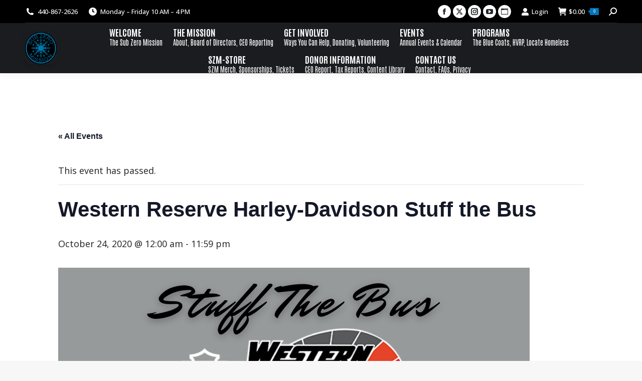

--- FILE ---
content_type: text/html; charset=UTF-8
request_url: https://subzeromission.org/event/western-reserve-harley-davidson-stuff-the-bus-2/
body_size: 21517
content:
<!DOCTYPE html>
<!--[if !(IE 6) | !(IE 7) | !(IE 8)  ]><!-->
<html lang="en-US" class="no-js">
<!--<![endif]-->
<head>
	<meta charset="UTF-8" />
				<meta name="viewport" content="width=device-width, initial-scale=1, maximum-scale=1, user-scalable=0"/>
			<meta name="theme-color" content="#0076bc"/>	<link rel="profile" href="https://gmpg.org/xfn/11" />
	<title>Western Reserve Harley-Davidson Stuff the Bus &#8211; The Sub Zero Mission</title>
<link rel='stylesheet' id='tribe-events-views-v2-bootstrap-datepicker-styles-css' href='https://subzeromission.org/wp-content/plugins/the-events-calendar/vendor/bootstrap-datepicker/css/bootstrap-datepicker.standalone.min.css?ver=6.15.15' media='all' />
<link rel='stylesheet' id='tec-variables-skeleton-css' href='https://subzeromission.org/wp-content/plugins/the-events-calendar/common/build/css/variables-skeleton.css?ver=6.10.2' media='all' />
<link rel='stylesheet' id='tribe-common-skeleton-style-css' href='https://subzeromission.org/wp-content/plugins/the-events-calendar/common/build/css/common-skeleton.css?ver=6.10.2' media='all' />
<link rel='stylesheet' id='tribe-tooltipster-css-css' href='https://subzeromission.org/wp-content/plugins/the-events-calendar/common/vendor/tooltipster/tooltipster.bundle.min.css?ver=6.10.2' media='all' />
<link rel='stylesheet' id='tribe-events-views-v2-skeleton-css' href='https://subzeromission.org/wp-content/plugins/the-events-calendar/build/css/views-skeleton.css?ver=6.15.15' media='all' />
<link rel='stylesheet' id='tec-variables-full-css' href='https://subzeromission.org/wp-content/plugins/the-events-calendar/common/build/css/variables-full.css?ver=6.10.2' media='all' />
<link rel='stylesheet' id='tribe-common-full-style-css' href='https://subzeromission.org/wp-content/plugins/the-events-calendar/common/build/css/common-full.css?ver=6.10.2' media='all' />
<link rel='stylesheet' id='tribe-events-views-v2-full-css' href='https://subzeromission.org/wp-content/plugins/the-events-calendar/build/css/views-full.css?ver=6.15.15' media='all' />
<link rel='stylesheet' id='tribe-events-views-v2-print-css' href='https://subzeromission.org/wp-content/plugins/the-events-calendar/build/css/views-print.css?ver=6.15.15' media='print' />
<link rel='stylesheet' id='tribe-events-pro-views-v2-print-css' href='https://subzeromission.org/wp-content/plugins/events-calendar-pro/build/css/views-print.css?ver=7.7.12' media='print' />
<meta name='robots' content='max-image-preview:large, max-snippet:-1, max-video-preview:-1' />
<link rel="canonical" href="https://subzeromission.org/event/western-reserve-harley-davidson-stuff-the-bus-2/">
<meta name="description" content="Please join us at Western Reserve Harley-Davidson located at 8567 Tyler Blvd, Mentor on 10/24/2020 beginning at 11:00 am until 4:00 pm. &nbsp; &nbsp;">
<meta property="og:title" content="Western Reserve Harley-Davidson Stuff the Bus &#8211; The Sub Zero Mission">
<meta property="og:type" content="article">
<meta property="og:image" content="https://subzeromission.org/wp-content/uploads/2025/12/Stuff-The-Bus-Harley-1.png">
<meta property="og:image:width" content="940">
<meta property="og:image:height" content="788">
<meta property="og:image:alt" content="Stuff-The-Bus-Harley">
<meta property="og:description" content="Please join us at Western Reserve Harley-Davidson located at 8567 Tyler Blvd, Mentor on 10/24/2020 beginning at 11:00 am until 4:00 pm. &nbsp; &nbsp;">
<meta property="og:url" content="https://subzeromission.org/event/western-reserve-harley-davidson-stuff-the-bus-2/">
<meta property="og:locale" content="en_US">
<meta property="og:site_name" content="The Sub Zero Mission">
<meta property="article:published_time" content="2020-09-29T18:00:47-04:00">
<meta property="article:modified_time" content="2020-09-29T18:00:47-04:00">
<meta property="og:updated_time" content="2020-09-29T18:00:47-04:00">
<meta name="twitter:card" content="summary_large_image">
<meta name="twitter:image" content="https://subzeromission.org/wp-content/uploads/2025/12/Stuff-The-Bus-Harley-1.png">

<!-- Novashare v.1.6.5 https://novashare.io/ -->
<meta property="og:locale" content="en_US" />
<meta property="og:type" content="article" />
<meta property="og:title" content="Western Reserve Harley-Davidson Stuff the Bus" />
<meta property="og:description" content="Please join us at Western Reserve Harley-Davidson located at 8567 Tyler Blvd, Mentor on 10/24/2020 beginning at 11:00 am until 4:00 pm. &nbsp; &nbsp;" />
<meta property="og:url" content="https://subzeromission.org/event/western-reserve-harley-davidson-stuff-the-bus-2/" />
<meta property="og:site_name" content="The Sub Zero Mission" />
<meta property="og:updated_time" content="2020-09-29T18:00:47+00:00" />
<meta property="article:published_time" content="2020-09-29T18:00:47+00:00" />
<meta property="article:modified_time" content="2020-09-29T18:00:47+00:00" />
<meta name="twitter:card" content="summary_large_image" />
<meta name="twitter:title" content="Western Reserve Harley-Davidson Stuff the Bus" />
<meta name="twitter:description" content="Please join us at Western Reserve Harley-Davidson located at 8567 Tyler Blvd, Mentor on 10/24/2020 beginning at 11:00 am until 4:00 pm. &nbsp; &nbsp;" />
<meta property="og:image" content="https://subzeromission.org/wp-content/uploads/2025/12/Stuff-The-Bus-Harley-1.png" />
<meta property="og:image:secure_url" content="https://subzeromission.org/wp-content/uploads/2025/12/Stuff-The-Bus-Harley-1.png" />
<meta property="og:image:width" content="940" />
<meta property="og:image:height" content="788" />
<meta name="twitter:image" content="https://subzeromission.org/wp-content/uploads/2025/12/Stuff-The-Bus-Harley-1.png" />
<!-- / Novashare -->
<link rel='dns-prefetch' href='//connect.facebook.net' />
<link rel='dns-prefetch' href='//static.addtoany.com' />
<link rel='dns-prefetch' href='//use.fontawesome.com' />
<link rel='dns-prefetch' href='//fonts.googleapis.com' />
<link rel="alternate" type="application/rss+xml" title="The Sub Zero Mission &raquo; Feed" href="https://subzeromission.org/feed/" />
<link rel="alternate" type="application/rss+xml" title="The Sub Zero Mission &raquo; Comments Feed" href="https://subzeromission.org/comments/feed/" />
<link rel="alternate" type="text/calendar" title="The Sub Zero Mission &raquo; iCal Feed" href="https://subzeromission.org/events/?ical=1" />
<link rel="alternate" type="application/rss+xml" title="The Sub Zero Mission &raquo; Western Reserve Harley-Davidson Stuff the Bus Comments Feed" href="https://subzeromission.org/event/western-reserve-harley-davidson-stuff-the-bus-2/feed/" />
<link rel="alternate" title="oEmbed (JSON)" type="application/json+oembed" href="https://subzeromission.org/wp-json/oembed/1.0/embed?url=https%3A%2F%2Fsubzeromission.org%2Fevent%2Fwestern-reserve-harley-davidson-stuff-the-bus-2%2F" />
<link rel="alternate" title="oEmbed (XML)" type="text/xml+oembed" href="https://subzeromission.org/wp-json/oembed/1.0/embed?url=https%3A%2F%2Fsubzeromission.org%2Fevent%2Fwestern-reserve-harley-davidson-stuff-the-bus-2%2F&#038;format=xml" />
<style id='wp-img-auto-sizes-contain-inline-css'>
img:is([sizes=auto i],[sizes^="auto," i]){contain-intrinsic-size:3000px 1500px}
/*# sourceURL=wp-img-auto-sizes-contain-inline-css */
</style>
<link rel='stylesheet' id='tribe-events-full-pro-calendar-style-css' href='https://subzeromission.org/wp-content/plugins/events-calendar-pro/build/css/tribe-events-pro-full.css?ver=7.7.12' media='all' />
<link rel='stylesheet' id='tribe-events-virtual-skeleton-css' href='https://subzeromission.org/wp-content/plugins/events-calendar-pro/build/css/events-virtual-skeleton.css?ver=7.7.12' media='all' />
<link rel='stylesheet' id='tribe-events-virtual-full-css' href='https://subzeromission.org/wp-content/plugins/events-calendar-pro/build/css/events-virtual-full.css?ver=7.7.12' media='all' />
<link rel='stylesheet' id='tribe-events-virtual-single-skeleton-css' href='https://subzeromission.org/wp-content/plugins/events-calendar-pro/build/css/events-virtual-single-skeleton.css?ver=7.7.12' media='all' />
<link rel='stylesheet' id='tribe-events-virtual-single-full-css' href='https://subzeromission.org/wp-content/plugins/events-calendar-pro/build/css/events-virtual-single-full.css?ver=7.7.12' media='all' />
<link rel='stylesheet' id='tec-events-pro-single-css' href='https://subzeromission.org/wp-content/plugins/events-calendar-pro/build/css/events-single.css?ver=7.7.12' media='all' />
<link rel='stylesheet' id='tribe-events-calendar-pro-style-css' href='https://subzeromission.org/wp-content/plugins/events-calendar-pro/build/css/tribe-events-pro-full.css?ver=7.7.12' media='all' />
<link rel='stylesheet' id='tribe-events-pro-mini-calendar-block-styles-css' href='https://subzeromission.org/wp-content/plugins/events-calendar-pro/build/css/tribe-events-pro-mini-calendar-block.css?ver=7.7.12' media='all' />
<link rel='stylesheet' id='tribe-events-v2-single-skeleton-css' href='https://subzeromission.org/wp-content/plugins/the-events-calendar/build/css/tribe-events-single-skeleton.css?ver=6.15.15' media='all' />
<link rel='stylesheet' id='tribe-events-v2-single-skeleton-full-css' href='https://subzeromission.org/wp-content/plugins/the-events-calendar/build/css/tribe-events-single-full.css?ver=6.15.15' media='all' />
<link rel='stylesheet' id='tribe-events-virtual-single-v2-skeleton-css' href='https://subzeromission.org/wp-content/plugins/events-calendar-pro/build/css/events-virtual-single-v2-skeleton.css?ver=7.7.12' media='all' />
<link rel='stylesheet' id='tribe-events-virtual-single-v2-full-css' href='https://subzeromission.org/wp-content/plugins/events-calendar-pro/build/css/events-virtual-single-v2-full.css?ver=7.7.12' media='all' />
<link rel='stylesheet' id='tribe-events-v2-virtual-single-block-css' href='https://subzeromission.org/wp-content/plugins/events-calendar-pro/build/css/events-virtual-single-block.css?ver=7.7.12' media='all' />
<link rel='stylesheet' id='tec-events-pro-single-style-css' href='https://subzeromission.org/wp-content/plugins/events-calendar-pro/build/css/custom-tables-v1/single.css?ver=7.7.12' media='all' />
<link rel='stylesheet' id='szm-global-css-css' href='https://subzeromission.org/wp-content/uploads/custom-css-js/szmadditional.css?ver=1769548927' media='all' />
<style id='wp-emoji-styles-inline-css'>

	img.wp-smiley, img.emoji {
		display: inline !important;
		border: none !important;
		box-shadow: none !important;
		height: 1em !important;
		width: 1em !important;
		margin: 0 0.07em !important;
		vertical-align: -0.1em !important;
		background: none !important;
		padding: 0 !important;
	}
/*# sourceURL=wp-emoji-styles-inline-css */
</style>
<style id='classic-theme-styles-inline-css'>
/*! This file is auto-generated */
.wp-block-button__link{color:#fff;background-color:#32373c;border-radius:9999px;box-shadow:none;text-decoration:none;padding:calc(.667em + 2px) calc(1.333em + 2px);font-size:1.125em}.wp-block-file__button{background:#32373c;color:#fff;text-decoration:none}
/*# sourceURL=/wp-includes/css/classic-themes.min.css */
</style>
<style id='font-awesome-svg-styles-default-inline-css'>
.svg-inline--fa {
  display: inline-block;
  height: 1em;
  overflow: visible;
  vertical-align: -.125em;
}
/*# sourceURL=font-awesome-svg-styles-default-inline-css */
</style>
<link rel='stylesheet' id='font-awesome-svg-styles-css' href='https://subzeromission.org/wp-content/uploads/font-awesome/v7.0.0/css/svg-with-js.css' media='all' />
<style id='font-awesome-svg-styles-inline-css'>
   .wp-block-font-awesome-icon svg::before,
   .wp-rich-text-font-awesome-icon svg::before {content: unset;}
/*# sourceURL=font-awesome-svg-styles-inline-css */
</style>
<link rel='stylesheet' id='tribe-events-v2-single-blocks-css' href='https://subzeromission.org/wp-content/plugins/the-events-calendar/build/css/tribe-events-single-blocks.css?ver=6.15.15' media='all' />
<link rel='stylesheet' id='novashare-css-css' href='https://subzeromission.org/wp-content/plugins/novashare/css/style.min.css?ver=1.6.5' media='all' />
<style id='woocommerce-inline-inline-css'>
.woocommerce form .form-row .required { visibility: visible; }
/*# sourceURL=woocommerce-inline-inline-css */
</style>
<link rel='stylesheet' id='tribe-events-block-event-venue-css' href='https://subzeromission.org/wp-content/plugins/the-events-calendar/build/event-venue/frontend.css?ver=6.15.15' media='all' />
<link rel='stylesheet' id='brands-styles-css' href='https://subzeromission.org/wp-content/plugins/woocommerce/assets/css/brands.css?ver=10.2.3' media='all' />
<link rel='stylesheet' id='the7-font-css' href='https://subzeromission.org/wp-content/themes/dt-the7/fonts/icomoon-the7-font/icomoon-the7-font.min.css?ver=14.2.0' media='all' />
<link rel='stylesheet' id='the7-awesome-fonts-css' href='https://subzeromission.org/wp-content/themes/dt-the7/fonts/FontAwesome/css/all.min.css?ver=14.2.0' media='all' />
<link rel='stylesheet' id='the7-Defaults-css' href='https://subzeromission.org/wp-content/uploads/smile_fonts/Defaults/Defaults.css?ver=6.9' media='all' />
<link rel='stylesheet' id='font-awesome-official-css' href='https://use.fontawesome.com/releases/v7.0.0/css/all.css' media='all' integrity="sha384-tGBVFh2h9Zcme3k9gJLbGqDpD+jRd419j/6N32rharcTZa1X6xgxug6pFMGonjxU" crossorigin="anonymous" />
<link rel='stylesheet' id='dt-web-fonts-css' href='https://fonts.googleapis.com/css?family=Roboto:400,600,700%7COpen+Sans:400,500,600,700,normal%7CRoboto+Condensed:400,600,700%7CAntonio:200normal,400,400normal,500,600,700,900,normal' media='all' />
<link rel='stylesheet' id='dt-main-css' href='https://subzeromission.org/wp-content/themes/dt-the7/css/main.min.css?ver=14.2.0' media='all' />
<style id='dt-main-inline-css'>
body #load {
  display: block;
  height: 100%;
  overflow: hidden;
  position: fixed;
  width: 100%;
  z-index: 9901;
  opacity: 1;
  visibility: visible;
  transition: all .35s ease-out;
}
.load-wrap {
  width: 100%;
  height: 100%;
  background-position: center center;
  background-repeat: no-repeat;
  text-align: center;
  display: -ms-flexbox;
  display: -ms-flex;
  display: flex;
  -ms-align-items: center;
  -ms-flex-align: center;
  align-items: center;
  -ms-flex-flow: column wrap;
  flex-flow: column wrap;
  -ms-flex-pack: center;
  -ms-justify-content: center;
  justify-content: center;
}
.load-wrap > svg {
  position: absolute;
  top: 50%;
  left: 50%;
  transform: translate(-50%,-50%);
}
#load {
  background: var(--the7-elementor-beautiful-loading-bg,#ffffff);
  --the7-beautiful-spinner-color2: var(--the7-beautiful-spinner-color,#6fafdf);
}

/*# sourceURL=dt-main-inline-css */
</style>
<link rel='stylesheet' id='the7-custom-scrollbar-css' href='https://subzeromission.org/wp-content/themes/dt-the7/lib/custom-scrollbar/custom-scrollbar.min.css?ver=14.2.0' media='all' />
<link rel='stylesheet' id='the7-wpbakery-css' href='https://subzeromission.org/wp-content/themes/dt-the7/css/wpbakery.min.css?ver=14.2.0' media='all' />
<link rel='stylesheet' id='the7-core-css' href='https://subzeromission.org/wp-content/plugins/dt-the7-core/assets/css/post-type.min.css?ver=2.7.12' media='all' />
<link rel='stylesheet' id='addtoany-css' href='https://subzeromission.org/wp-content/plugins/add-to-any/addtoany.min.css?ver=1.16' media='all' />
<link rel='stylesheet' id='the7-css-vars-css' href='https://subzeromission.org/wp-content/uploads/the7-css/css-vars.css?ver=71005449ce8b' media='all' />
<link rel='stylesheet' id='dt-custom-css' href='https://subzeromission.org/wp-content/uploads/the7-css/custom.css?ver=71005449ce8b' media='all' />
<link rel='stylesheet' id='wc-dt-custom-css' href='https://subzeromission.org/wp-content/uploads/the7-css/compatibility/wc-dt-custom.css?ver=71005449ce8b' media='all' />
<link rel='stylesheet' id='dt-media-css' href='https://subzeromission.org/wp-content/uploads/the7-css/media.css?ver=71005449ce8b' media='all' />
<link rel='stylesheet' id='the7-mega-menu-css' href='https://subzeromission.org/wp-content/uploads/the7-css/mega-menu.css?ver=71005449ce8b' media='all' />
<link rel='stylesheet' id='the7-elements-albums-portfolio-css' href='https://subzeromission.org/wp-content/uploads/the7-css/the7-elements-albums-portfolio.css?ver=71005449ce8b' media='all' />
<link rel='stylesheet' id='the7-elements-css' href='https://subzeromission.org/wp-content/uploads/the7-css/post-type-dynamic.css?ver=71005449ce8b' media='all' />
<link rel='stylesheet' id='style-css' href='https://subzeromission.org/wp-content/themes/dt-the7/style.css?ver=14.2.0' media='all' />
<link rel='stylesheet' id='font-awesome-official-v4shim-css' href='https://use.fontawesome.com/releases/v7.0.0/css/v4-shims.css' media='all' integrity="sha384-NNMojup/wze+7MYNfppFkt1PyEfFX0wIGvCNanAQxX/+oI4LFnrP0EzKH7HTqLke" crossorigin="anonymous" />
<script src="https://subzeromission.org/wp-includes/js/jquery/jquery.min.js?ver=3.7.1" id="jquery-core-js"></script>
<script src="https://subzeromission.org/wp-includes/js/jquery/jquery-migrate.min.js?ver=3.4.1" id="jquery-migrate-js"></script>
<script src="https://subzeromission.org/wp-content/plugins/the-events-calendar/common/build/js/tribe-common.js?ver=9c44e11f3503a33e9540" id="tribe-common-js"></script>
<script src="https://subzeromission.org/wp-content/plugins/the-events-calendar/build/js/views/breakpoints.js?ver=4208de2df2852e0b91ec" id="tribe-events-views-v2-breakpoints-js"></script>
<script id="addtoany-core-js-before">
window.a2a_config=window.a2a_config||{};a2a_config.callbacks=[];a2a_config.overlays=[];a2a_config.templates={};

//# sourceURL=addtoany-core-js-before
</script>
<script defer src="https://static.addtoany.com/menu/page.js" id="addtoany-core-js"></script>
<script defer src="https://subzeromission.org/wp-content/plugins/add-to-any/addtoany.min.js?ver=1.1" id="addtoany-jquery-js"></script>
<script src="https://subzeromission.org/wp-content/plugins/woocommerce/assets/js/jquery-blockui/jquery.blockUI.min.js?ver=2.7.0-wc.10.2.3" id="jquery-blockui-js" data-wp-strategy="defer"></script>
<script id="wc-add-to-cart-js-extra">
var wc_add_to_cart_params = {"ajax_url":"/wp-admin/admin-ajax.php","wc_ajax_url":"/?wc-ajax=%%endpoint%%","i18n_view_cart":"View cart","cart_url":"https://subzeromission.org/cart/","is_cart":"","cart_redirect_after_add":"no"};
//# sourceURL=wc-add-to-cart-js-extra
</script>
<script src="https://subzeromission.org/wp-content/plugins/woocommerce/assets/js/frontend/add-to-cart.min.js?ver=10.2.3" id="wc-add-to-cart-js" data-wp-strategy="defer"></script>
<script src="https://subzeromission.org/wp-content/plugins/woocommerce/assets/js/js-cookie/js.cookie.min.js?ver=2.1.4-wc.10.2.3" id="js-cookie-js" defer data-wp-strategy="defer"></script>
<script id="woocommerce-js-extra">
var woocommerce_params = {"ajax_url":"/wp-admin/admin-ajax.php","wc_ajax_url":"/?wc-ajax=%%endpoint%%","i18n_password_show":"Show password","i18n_password_hide":"Hide password"};
//# sourceURL=woocommerce-js-extra
</script>
<script src="https://subzeromission.org/wp-content/plugins/woocommerce/assets/js/frontend/woocommerce.min.js?ver=10.2.3" id="woocommerce-js" defer data-wp-strategy="defer"></script>
<script src="https://subzeromission.org/wp-content/plugins/js_composer/assets/js/vendors/woocommerce-add-to-cart.js?ver=8.7.2" id="vc_woocommerce-add-to-cart-js-js"></script>
<script id="dt-above-fold-js-extra">
var dtLocal = {"themeUrl":"https://subzeromission.org/wp-content/themes/dt-the7","passText":"To view this protected post, enter the password below:","moreButtonText":{"loading":"Loading...","loadMore":"Load more"},"postID":"82203","ajaxurl":"https://subzeromission.org/wp-admin/admin-ajax.php","REST":{"baseUrl":"https://subzeromission.org/wp-json/the7/v1","endpoints":{"sendMail":"/send-mail"}},"contactMessages":{"required":"One or more fields have an error. Please check and try again.","terms":"Please accept the privacy policy.","fillTheCaptchaError":"Please, fill the captcha."},"captchaSiteKey":"","ajaxNonce":"bc5b4177c7","pageData":"","themeSettings":{"smoothScroll":"on","lazyLoading":false,"desktopHeader":{"height":100},"ToggleCaptionEnabled":"disabled","ToggleCaption":"Navigation","floatingHeader":{"showAfter":80,"showMenu":true,"height":100,"logo":{"showLogo":true,"html":"\u003Cimg class=\" preload-me\" src=\"https://subzeromission.org/wp-content/uploads/2025/07/SZM-Logo-88-x-88-px.png\" srcset=\"https://subzeromission.org/wp-content/uploads/2025/07/SZM-Logo-88-x-88-px.png 88w, https://subzeromission.org/wp-content/uploads/2025/07/SZM-Logo-114-x-114-px.png 114w\" width=\"88\" height=\"88\"   sizes=\"88px\" alt=\"The Sub Zero Mission\" /\u003E","url":"https://subzeromission.org/"}},"topLine":{"floatingTopLine":{"logo":{"showLogo":false,"html":""}}},"mobileHeader":{"firstSwitchPoint":1150,"secondSwitchPoint":778,"firstSwitchPointHeight":60,"secondSwitchPointHeight":30,"mobileToggleCaptionEnabled":"disabled","mobileToggleCaption":"Menu"},"stickyMobileHeaderFirstSwitch":{"logo":{"html":"\u003Cimg class=\" preload-me\" src=\"https://subzeromission.org/wp-content/uploads/2025/07/SZM-Logo-88-x-88-px.png\" srcset=\"https://subzeromission.org/wp-content/uploads/2025/07/SZM-Logo-88-x-88-px.png 88w, https://subzeromission.org/wp-content/uploads/2025/07/SZM-Logo-114-x-114-px.png 114w\" width=\"88\" height=\"88\"   sizes=\"88px\" alt=\"The Sub Zero Mission\" /\u003E"}},"stickyMobileHeaderSecondSwitch":{"logo":{"html":"\u003Cimg class=\" preload-me\" src=\"https://subzeromission.org/wp-content/uploads/2025/07/SZM-Logo-88-x-88-px.png\" srcset=\"https://subzeromission.org/wp-content/uploads/2025/07/SZM-Logo-88-x-88-px.png 88w, https://subzeromission.org/wp-content/uploads/2025/07/SZM-Logo-114-x-114-px.png 114w\" width=\"88\" height=\"88\"   sizes=\"88px\" alt=\"The Sub Zero Mission\" /\u003E"}},"sidebar":{"switchPoint":992},"boxedWidth":"1340px"},"VCMobileScreenWidth":"778","wcCartFragmentHash":"25812a6b5d9b777de69aa83697aa1bae"};
var dtShare = {"shareButtonText":{"facebook":"Share on Facebook","twitter":"Share on X","pinterest":"Pin it","linkedin":"Share on Linkedin","whatsapp":"Share on Whatsapp"},"overlayOpacity":"85"};
//# sourceURL=dt-above-fold-js-extra
</script>
<script src="https://subzeromission.org/wp-content/themes/dt-the7/js/above-the-fold.min.js?ver=14.2.0" id="dt-above-fold-js"></script>
<script src="https://subzeromission.org/wp-content/themes/dt-the7/js/compatibility/woocommerce/woocommerce.min.js?ver=14.2.0" id="dt-woocommerce-js"></script>
<script id="ajax_operation_script-js-extra">
var bigdatacloud_key = {"key":""};
var myAjax = {"ajaxurl":"https://subzeromission.org/wp-admin/admin-ajax.php"};
//# sourceURL=ajax_operation_script-js-extra
</script>
<script src="https://subzeromission.org/wp-content/plugins/woocommerce-anti-fraud/assets/js/geoloc.js?ver=1.0" id="ajax_operation_script-js"></script>
<script></script><link rel="https://api.w.org/" href="https://subzeromission.org/wp-json/" /><link rel="alternate" title="JSON" type="application/json" href="https://subzeromission.org/wp-json/wp/v2/tribe_events/82203" /><link rel="EditURI" type="application/rsd+xml" title="RSD" href="https://subzeromission.org/xmlrpc.php?rsd" />
<meta name="generator" content="WordPress 6.9" />
<meta name="generator" content="WooCommerce 10.2.3" />
<link rel='shortlink' href='https://subzeromission.org/?p=82203' />

<link rel='stylesheet' id='66634-css' href='//subzeromission.org/wp-content/uploads/custom-css-js/66634.css?v=3659' media='all' />
<meta name="tec-api-version" content="v1"><meta name="tec-api-origin" content="https://subzeromission.org"><link rel="alternate" href="https://subzeromission.org/wp-json/tribe/events/v1/events/82203" /><link rel="pingback" href="https://subzeromission.org/xmlrpc.php">
<meta property="og:site_name" content="The Sub Zero Mission" />
<meta property="og:title" content="Western Reserve Harley-Davidson Stuff the Bus" />
<meta property="og:image" content="https://subzeromission.org/wp-content/uploads/2025/12/Stuff-The-Bus-Harley-1.png" />
<meta property="og:url" content="https://subzeromission.org/event/western-reserve-harley-davidson-stuff-the-bus-2/" />
<meta property="og:type" content="article" />
	<noscript><style>.woocommerce-product-gallery{ opacity: 1 !important; }</style></noscript>
	<meta name="generator" content="Powered by WPBakery Page Builder - drag and drop page builder for WordPress."/>
<script type="application/ld+json">
[{"@context":"http://schema.org","@type":"Event","name":"Western Reserve Harley-Davidson Stuff the Bus","description":"&lt;p&gt;Please join us at Western Reserve Harley-Davidson located at 8567 Tyler Blvd, Mentor on\u00a010/24/2020 beginning at 11:00 am until 4:00 pm. &nbsp; &nbsp;&lt;/p&gt;\\n","image":"https://subzeromission.org/wp-content/uploads/2025/12/Stuff-The-Bus-Harley-1.png","url":"https://subzeromission.org/event/western-reserve-harley-davidson-stuff-the-bus-2/","eventAttendanceMode":"https://schema.org/OfflineEventAttendanceMode","eventStatus":"https://schema.org/EventScheduled","startDate":"2020-10-24T00:00:00-04:00","endDate":"2020-10-24T23:59:59-04:00","location":false,"organizer":false,"performer":"Organization"}]
</script><script type="text/javascript" id="the7-loader-script">
document.addEventListener("DOMContentLoaded", function(event) {
	var load = document.getElementById("load");
	if(!load.classList.contains('loader-removed')){
		var removeLoading = setTimeout(function() {
			load.className += " loader-removed";
		}, 300);
	}
});
</script>
		<link rel="icon" href="https://subzeromission.org/wp-content/uploads/2025/07/cropped-2024-Challenge-Coin-back-no-outside-black.png" type="image/png" sizes="16x16"/><link rel="icon" href="https://subzeromission.org/wp-content/uploads/2025/07/cropped-2024-Challenge-Coin-back-no-outside-black.png" type="image/png" sizes="32x32"/><noscript><style> .wpb_animate_when_almost_visible { opacity: 1; }</style></noscript><style id='the7-custom-inline-css' type='text/css'>
/*Icons above menu items*/
.main-nav > li > a .text-wrap,
.header-bar .main-nav > li > a,
.menu-box .main-nav > li > a {
-webkit-flex-flow: column wrap;
-moz-flex-flow: column wrap;
-ms-flex-flow: column wrap;
flex-flow: column wrap;
}
.main-nav > .menu-item > a .fa {
padding-right: 0;
padding-bottom: 4px;
}
</style>
<link rel='stylesheet' id='wc-blocks-style-css' href='https://subzeromission.org/wp-content/plugins/woocommerce/assets/client/blocks/wc-blocks.css?ver=wc-10.2.3' media='all' />
<style id='global-styles-inline-css'>
:root{--wp--preset--aspect-ratio--square: 1;--wp--preset--aspect-ratio--4-3: 4/3;--wp--preset--aspect-ratio--3-4: 3/4;--wp--preset--aspect-ratio--3-2: 3/2;--wp--preset--aspect-ratio--2-3: 2/3;--wp--preset--aspect-ratio--16-9: 16/9;--wp--preset--aspect-ratio--9-16: 9/16;--wp--preset--color--black: #000000;--wp--preset--color--cyan-bluish-gray: #abb8c3;--wp--preset--color--white: #FFF;--wp--preset--color--pale-pink: #f78da7;--wp--preset--color--vivid-red: #cf2e2e;--wp--preset--color--luminous-vivid-orange: #ff6900;--wp--preset--color--luminous-vivid-amber: #fcb900;--wp--preset--color--light-green-cyan: #7bdcb5;--wp--preset--color--vivid-green-cyan: #00d084;--wp--preset--color--pale-cyan-blue: #8ed1fc;--wp--preset--color--vivid-cyan-blue: #0693e3;--wp--preset--color--vivid-purple: #9b51e0;--wp--preset--color--accent: #0076bc;--wp--preset--color--dark-gray: #111;--wp--preset--color--light-gray: #767676;--wp--preset--gradient--vivid-cyan-blue-to-vivid-purple: linear-gradient(135deg,rgb(6,147,227) 0%,rgb(155,81,224) 100%);--wp--preset--gradient--light-green-cyan-to-vivid-green-cyan: linear-gradient(135deg,rgb(122,220,180) 0%,rgb(0,208,130) 100%);--wp--preset--gradient--luminous-vivid-amber-to-luminous-vivid-orange: linear-gradient(135deg,rgb(252,185,0) 0%,rgb(255,105,0) 100%);--wp--preset--gradient--luminous-vivid-orange-to-vivid-red: linear-gradient(135deg,rgb(255,105,0) 0%,rgb(207,46,46) 100%);--wp--preset--gradient--very-light-gray-to-cyan-bluish-gray: linear-gradient(135deg,rgb(238,238,238) 0%,rgb(169,184,195) 100%);--wp--preset--gradient--cool-to-warm-spectrum: linear-gradient(135deg,rgb(74,234,220) 0%,rgb(151,120,209) 20%,rgb(207,42,186) 40%,rgb(238,44,130) 60%,rgb(251,105,98) 80%,rgb(254,248,76) 100%);--wp--preset--gradient--blush-light-purple: linear-gradient(135deg,rgb(255,206,236) 0%,rgb(152,150,240) 100%);--wp--preset--gradient--blush-bordeaux: linear-gradient(135deg,rgb(254,205,165) 0%,rgb(254,45,45) 50%,rgb(107,0,62) 100%);--wp--preset--gradient--luminous-dusk: linear-gradient(135deg,rgb(255,203,112) 0%,rgb(199,81,192) 50%,rgb(65,88,208) 100%);--wp--preset--gradient--pale-ocean: linear-gradient(135deg,rgb(255,245,203) 0%,rgb(182,227,212) 50%,rgb(51,167,181) 100%);--wp--preset--gradient--electric-grass: linear-gradient(135deg,rgb(202,248,128) 0%,rgb(113,206,126) 100%);--wp--preset--gradient--midnight: linear-gradient(135deg,rgb(2,3,129) 0%,rgb(40,116,252) 100%);--wp--preset--font-size--small: 13px;--wp--preset--font-size--medium: 20px;--wp--preset--font-size--large: 36px;--wp--preset--font-size--x-large: 42px;--wp--preset--spacing--20: 0.44rem;--wp--preset--spacing--30: 0.67rem;--wp--preset--spacing--40: 1rem;--wp--preset--spacing--50: 1.5rem;--wp--preset--spacing--60: 2.25rem;--wp--preset--spacing--70: 3.38rem;--wp--preset--spacing--80: 5.06rem;--wp--preset--shadow--natural: 6px 6px 9px rgba(0, 0, 0, 0.2);--wp--preset--shadow--deep: 12px 12px 50px rgba(0, 0, 0, 0.4);--wp--preset--shadow--sharp: 6px 6px 0px rgba(0, 0, 0, 0.2);--wp--preset--shadow--outlined: 6px 6px 0px -3px rgb(255, 255, 255), 6px 6px rgb(0, 0, 0);--wp--preset--shadow--crisp: 6px 6px 0px rgb(0, 0, 0);}:where(.is-layout-flex){gap: 0.5em;}:where(.is-layout-grid){gap: 0.5em;}body .is-layout-flex{display: flex;}.is-layout-flex{flex-wrap: wrap;align-items: center;}.is-layout-flex > :is(*, div){margin: 0;}body .is-layout-grid{display: grid;}.is-layout-grid > :is(*, div){margin: 0;}:where(.wp-block-columns.is-layout-flex){gap: 2em;}:where(.wp-block-columns.is-layout-grid){gap: 2em;}:where(.wp-block-post-template.is-layout-flex){gap: 1.25em;}:where(.wp-block-post-template.is-layout-grid){gap: 1.25em;}.has-black-color{color: var(--wp--preset--color--black) !important;}.has-cyan-bluish-gray-color{color: var(--wp--preset--color--cyan-bluish-gray) !important;}.has-white-color{color: var(--wp--preset--color--white) !important;}.has-pale-pink-color{color: var(--wp--preset--color--pale-pink) !important;}.has-vivid-red-color{color: var(--wp--preset--color--vivid-red) !important;}.has-luminous-vivid-orange-color{color: var(--wp--preset--color--luminous-vivid-orange) !important;}.has-luminous-vivid-amber-color{color: var(--wp--preset--color--luminous-vivid-amber) !important;}.has-light-green-cyan-color{color: var(--wp--preset--color--light-green-cyan) !important;}.has-vivid-green-cyan-color{color: var(--wp--preset--color--vivid-green-cyan) !important;}.has-pale-cyan-blue-color{color: var(--wp--preset--color--pale-cyan-blue) !important;}.has-vivid-cyan-blue-color{color: var(--wp--preset--color--vivid-cyan-blue) !important;}.has-vivid-purple-color{color: var(--wp--preset--color--vivid-purple) !important;}.has-black-background-color{background-color: var(--wp--preset--color--black) !important;}.has-cyan-bluish-gray-background-color{background-color: var(--wp--preset--color--cyan-bluish-gray) !important;}.has-white-background-color{background-color: var(--wp--preset--color--white) !important;}.has-pale-pink-background-color{background-color: var(--wp--preset--color--pale-pink) !important;}.has-vivid-red-background-color{background-color: var(--wp--preset--color--vivid-red) !important;}.has-luminous-vivid-orange-background-color{background-color: var(--wp--preset--color--luminous-vivid-orange) !important;}.has-luminous-vivid-amber-background-color{background-color: var(--wp--preset--color--luminous-vivid-amber) !important;}.has-light-green-cyan-background-color{background-color: var(--wp--preset--color--light-green-cyan) !important;}.has-vivid-green-cyan-background-color{background-color: var(--wp--preset--color--vivid-green-cyan) !important;}.has-pale-cyan-blue-background-color{background-color: var(--wp--preset--color--pale-cyan-blue) !important;}.has-vivid-cyan-blue-background-color{background-color: var(--wp--preset--color--vivid-cyan-blue) !important;}.has-vivid-purple-background-color{background-color: var(--wp--preset--color--vivid-purple) !important;}.has-black-border-color{border-color: var(--wp--preset--color--black) !important;}.has-cyan-bluish-gray-border-color{border-color: var(--wp--preset--color--cyan-bluish-gray) !important;}.has-white-border-color{border-color: var(--wp--preset--color--white) !important;}.has-pale-pink-border-color{border-color: var(--wp--preset--color--pale-pink) !important;}.has-vivid-red-border-color{border-color: var(--wp--preset--color--vivid-red) !important;}.has-luminous-vivid-orange-border-color{border-color: var(--wp--preset--color--luminous-vivid-orange) !important;}.has-luminous-vivid-amber-border-color{border-color: var(--wp--preset--color--luminous-vivid-amber) !important;}.has-light-green-cyan-border-color{border-color: var(--wp--preset--color--light-green-cyan) !important;}.has-vivid-green-cyan-border-color{border-color: var(--wp--preset--color--vivid-green-cyan) !important;}.has-pale-cyan-blue-border-color{border-color: var(--wp--preset--color--pale-cyan-blue) !important;}.has-vivid-cyan-blue-border-color{border-color: var(--wp--preset--color--vivid-cyan-blue) !important;}.has-vivid-purple-border-color{border-color: var(--wp--preset--color--vivid-purple) !important;}.has-vivid-cyan-blue-to-vivid-purple-gradient-background{background: var(--wp--preset--gradient--vivid-cyan-blue-to-vivid-purple) !important;}.has-light-green-cyan-to-vivid-green-cyan-gradient-background{background: var(--wp--preset--gradient--light-green-cyan-to-vivid-green-cyan) !important;}.has-luminous-vivid-amber-to-luminous-vivid-orange-gradient-background{background: var(--wp--preset--gradient--luminous-vivid-amber-to-luminous-vivid-orange) !important;}.has-luminous-vivid-orange-to-vivid-red-gradient-background{background: var(--wp--preset--gradient--luminous-vivid-orange-to-vivid-red) !important;}.has-very-light-gray-to-cyan-bluish-gray-gradient-background{background: var(--wp--preset--gradient--very-light-gray-to-cyan-bluish-gray) !important;}.has-cool-to-warm-spectrum-gradient-background{background: var(--wp--preset--gradient--cool-to-warm-spectrum) !important;}.has-blush-light-purple-gradient-background{background: var(--wp--preset--gradient--blush-light-purple) !important;}.has-blush-bordeaux-gradient-background{background: var(--wp--preset--gradient--blush-bordeaux) !important;}.has-luminous-dusk-gradient-background{background: var(--wp--preset--gradient--luminous-dusk) !important;}.has-pale-ocean-gradient-background{background: var(--wp--preset--gradient--pale-ocean) !important;}.has-electric-grass-gradient-background{background: var(--wp--preset--gradient--electric-grass) !important;}.has-midnight-gradient-background{background: var(--wp--preset--gradient--midnight) !important;}.has-small-font-size{font-size: var(--wp--preset--font-size--small) !important;}.has-medium-font-size{font-size: var(--wp--preset--font-size--medium) !important;}.has-large-font-size{font-size: var(--wp--preset--font-size--large) !important;}.has-x-large-font-size{font-size: var(--wp--preset--font-size--x-large) !important;}
/*# sourceURL=global-styles-inline-css */
</style>
</head>
<body id="the7-body" class="wp-singular tribe_events-template-default single single-tribe_events postid-82203 wp-embed-responsive wp-theme-dt-the7 theme-dt-the7 the7-core-ver-2.7.12 woocommerce-no-js tribe-events-page-template tribe-no-js tribe-filter-live dt-responsive-on right-mobile-menu-close-icon ouside-menu-close-icon mobile-hamburger-close-bg-enable mobile-hamburger-close-bg-hover-enable  fade-medium-mobile-menu-close-icon fade-medium-menu-close-icon srcset-enabled btn-flat custom-btn-color custom-btn-hover-color phantom-sticky phantom-shadow-decoration phantom-main-logo-on floating-top-bar sticky-mobile-header top-header first-switch-logo-left first-switch-menu-right second-switch-logo-left second-switch-menu-right right-mobile-menu layzr-loading-on popup-message-style the7-ver-14.2.0 dt-fa-compatibility wpb-js-composer js-comp-ver-8.7.2 vc_responsive events-single tribe-events-style-full tribe-events-style-theme">
<!-- The7 14.2.0 -->
<div id="load" class="spinner-loader">
	<div class="load-wrap"><style type="text/css">
    [class*="the7-spinner-animate-"]{
        animation: spinner-animation 1s cubic-bezier(1,1,1,1) infinite;
        x:46.5px;
        y:40px;
        width:7px;
        height:20px;
        fill:var(--the7-beautiful-spinner-color2);
        opacity: 0.2;
    }
    .the7-spinner-animate-2{
        animation-delay: 0.083s;
    }
    .the7-spinner-animate-3{
        animation-delay: 0.166s;
    }
    .the7-spinner-animate-4{
         animation-delay: 0.25s;
    }
    .the7-spinner-animate-5{
         animation-delay: 0.33s;
    }
    .the7-spinner-animate-6{
         animation-delay: 0.416s;
    }
    .the7-spinner-animate-7{
         animation-delay: 0.5s;
    }
    .the7-spinner-animate-8{
         animation-delay: 0.58s;
    }
    .the7-spinner-animate-9{
         animation-delay: 0.666s;
    }
    .the7-spinner-animate-10{
         animation-delay: 0.75s;
    }
    .the7-spinner-animate-11{
        animation-delay: 0.83s;
    }
    .the7-spinner-animate-12{
        animation-delay: 0.916s;
    }
    @keyframes spinner-animation{
        from {
            opacity: 1;
        }
        to{
            opacity: 0;
        }
    }
</style>
<svg width="75px" height="75px" xmlns="http://www.w3.org/2000/svg" viewBox="0 0 100 100" preserveAspectRatio="xMidYMid">
	<rect class="the7-spinner-animate-1" rx="5" ry="5" transform="rotate(0 50 50) translate(0 -30)"></rect>
	<rect class="the7-spinner-animate-2" rx="5" ry="5" transform="rotate(30 50 50) translate(0 -30)"></rect>
	<rect class="the7-spinner-animate-3" rx="5" ry="5" transform="rotate(60 50 50) translate(0 -30)"></rect>
	<rect class="the7-spinner-animate-4" rx="5" ry="5" transform="rotate(90 50 50) translate(0 -30)"></rect>
	<rect class="the7-spinner-animate-5" rx="5" ry="5" transform="rotate(120 50 50) translate(0 -30)"></rect>
	<rect class="the7-spinner-animate-6" rx="5" ry="5" transform="rotate(150 50 50) translate(0 -30)"></rect>
	<rect class="the7-spinner-animate-7" rx="5" ry="5" transform="rotate(180 50 50) translate(0 -30)"></rect>
	<rect class="the7-spinner-animate-8" rx="5" ry="5" transform="rotate(210 50 50) translate(0 -30)"></rect>
	<rect class="the7-spinner-animate-9" rx="5" ry="5" transform="rotate(240 50 50) translate(0 -30)"></rect>
	<rect class="the7-spinner-animate-10" rx="5" ry="5" transform="rotate(270 50 50) translate(0 -30)"></rect>
	<rect class="the7-spinner-animate-11" rx="5" ry="5" transform="rotate(300 50 50) translate(0 -30)"></rect>
	<rect class="the7-spinner-animate-12" rx="5" ry="5" transform="rotate(330 50 50) translate(0 -30)"></rect>
</svg></div>
</div>
<div id="page" >
	<a class="skip-link screen-reader-text" href="#content">Skip to content</a>

<div class="masthead inline-header center widgets full-height full-width shadow-decoration shadow-mobile-header-decoration small-mobile-menu-icon show-sub-menu-on-hover" >

	<div class="top-bar line-content top-bar-line-hide">
	<div class="top-bar-bg" ></div>
	<div class="left-widgets mini-widgets"><span class="mini-contacts phone show-on-desktop in-top-bar-left in-menu-second-switch"><i class="fa-fw the7-mw-icon-phone-bold"></i>440-867-2626</span><span class="mini-contacts clock show-on-desktop near-logo-first-switch in-menu-second-switch"><i class="fa-fw the7-mw-icon-clock-bold"></i>Monday – Friday 10 AM – 4 PM</span></div><div class="right-widgets mini-widgets"><div class="soc-ico show-on-desktop in-top-bar-right in-menu-second-switch custom-bg disabled-border border-off hover-accent-bg hover-disabled-border  hover-border-off"><a title="Facebook page opens in new window" href="https://www.facebook.com/Sub0Mission" target="_blank" class="facebook"><span class="soc-font-icon"></span><span class="screen-reader-text">Facebook page opens in new window</span></a><a title="X page opens in new window" href="https://x.com/Sub0Mission" target="_blank" class="twitter"><span class="soc-font-icon"></span><span class="screen-reader-text">X page opens in new window</span></a><a title="Instagram page opens in new window" href="https://www.instagram.com/sub0mission/?hl=en" target="_blank" class="instagram"><span class="soc-font-icon"></span><span class="screen-reader-text">Instagram page opens in new window</span></a><a title="YouTube page opens in new window" href="https://www.youtube.com/@subzeromission6508" target="_blank" class="you-tube"><span class="soc-font-icon"></span><span class="screen-reader-text">YouTube page opens in new window</span></a><a title="Website page opens in new window" href="https://www.tiktok.com/@sub0mission" target="_blank" class="website"><span class="soc-font-icon"></span><span class="screen-reader-text">Website page opens in new window</span></a></div><div class="mini-login show-on-desktop near-logo-first-switch in-menu-second-switch"><a href="https://subzeromission.org/my-account/" class="submit"><i class="the7-mw-icon-login-bold"></i>Login</a></div><div class="show-on-desktop near-logo-first-switch near-logo-second-switch">
<div class="wc-shopping-cart shopping-cart rectangular-counter-style show-sub-cart" data-cart-hash="25812a6b5d9b777de69aa83697aa1bae">

	<a class="wc-ico-cart rectangular-counter-style show-sub-cart" href="https://subzeromission.org/cart/"><i class="the7-mw-icon-cart-bold"></i><span class="woocommerce-Price-amount amount"><bdi><span class="woocommerce-Price-currencySymbol">&#36;</span>0.00</bdi></span><span class="counter">0</span></a>

	<div class="shopping-cart-wrap">
		<div class="shopping-cart-inner">
			
						<p class="buttons top-position">
				<a href="https://subzeromission.org/cart/" class="button view-cart">View Cart</a><a href="https://subzeromission.org/checkout/" class="button checkout">Checkout</a>			</p>

						<ul class="cart_list product_list_widget empty">
				<li>No products in the cart.</li>			</ul>
			<div class="shopping-cart-bottom" style="display: none">
				<p class="total">
					<strong>Subtotal:</strong> <span class="woocommerce-Price-amount amount"><bdi><span class="woocommerce-Price-currencySymbol">&#36;</span>0.00</bdi></span>				</p>
				<p class="buttons">
					<a href="https://subzeromission.org/cart/" class="button view-cart">View Cart</a><a href="https://subzeromission.org/checkout/" class="button checkout">Checkout</a>				</p>
			</div>
					</div>
	</div>

</div>
</div><div class="mini-search show-on-desktop near-logo-first-switch near-logo-second-switch popup-search custom-icon"><form class="searchform mini-widget-searchform" role="search" method="get" action="https://subzeromission.org/">

	<div class="screen-reader-text">Search:</div>

	
		<a href="" class="submit text-disable"><i class=" mw-icon the7-mw-icon-search-bold"></i></a>
		<div class="popup-search-wrap">
			<input type="text" aria-label="Search" class="field searchform-s" name="s" value="" placeholder="Type and hit enter …" title="Search form"/>
			<a href="" class="search-icon"  aria-label="Search"><i class="the7-mw-icon-search-bold" aria-hidden="true"></i></a>
		</div>

			<input type="submit" class="assistive-text searchsubmit" value="Go!"/>
</form>
</div></div></div>

	<header class="header-bar" role="banner">

		<div class="branding">
	<div id="site-title" class="assistive-text">The Sub Zero Mission</div>
	<div id="site-description" class="assistive-text">Nobody Should Freeze to Death in America™</div>
	<a class="same-logo" href="https://subzeromission.org/"><img class=" preload-me" src="https://subzeromission.org/wp-content/uploads/2025/07/SZM-Logo-88-x-88-px.png" srcset="https://subzeromission.org/wp-content/uploads/2025/07/SZM-Logo-88-x-88-px.png 88w, https://subzeromission.org/wp-content/uploads/2025/07/SZM-Logo-114-x-114-px.png 114w" width="88" height="88"   sizes="88px" alt="The Sub Zero Mission" /></a></div>

		<ul id="primary-menu" class="main-nav underline-decoration from-centre-line outside-item-remove-margin"><li class="menu-item menu-item-type-post_type menu-item-object-page menu-item-home menu-item-has-children menu-item-62044 first has-children depth-0"><a href='https://subzeromission.org/' class='not-clickable-item' data-level='1' aria-haspopup='true' aria-expanded='false'><span class="menu-item-text"><span class="menu-text">Welcome</span><span class="subtitle-text">The Sub Zero Mission</span></span></a><ul class="sub-nav level-arrows-on" role="group"><li class="menu-item menu-item-type-post_type menu-item-object-page menu-item-home menu-item-65453 first depth-1"><a href='https://subzeromission.org/' data-level='2'><span class="menu-item-text"><span class="menu-text">Welcome</span><span class="subtitle-text">Welcome to The Sub Zero Mission</span></span></a></li> <li class="menu-item menu-item-type-post_type menu-item-object-page menu-item-65035 depth-1"><a href='https://subzeromission.org/my-account/' data-level='2'><span class="menu-item-text"><span class="menu-text">My account</span></span></a></li> </ul></li> <li class="menu-item menu-item-type-custom menu-item-object-custom menu-item-has-children menu-item-64646 has-children depth-0"><a href='#' class='not-clickable-item' data-level='1' aria-haspopup='true' aria-expanded='false'><span class="menu-item-text"><span class="menu-text">The Mission</span><span class="subtitle-text">About, Board of Directors, CEO Reporting</span></span></a><ul class="sub-nav level-arrows-on" role="group"><li class="menu-item menu-item-type-post_type menu-item-object-page menu-item-61586 first depth-1"><a href='https://subzeromission.org/aboutus/' data-level='2'><span class="menu-item-text"><span class="menu-text">About Us</span><span class="subtitle-text">Our mission is simple: ensure that Nobody Should Freeze to Death in America™.</span></span></a></li> <li class="menu-item menu-item-type-post_type menu-item-object-page menu-item-65036 depth-1"><a href='https://subzeromission.org/our-reach/' data-level='2'><span class="menu-item-text"><span class="menu-text">Our Reach</span><span class="subtitle-text">How your support helped bring warmth and hope across Northeast Ohio.</span></span></a></li> <li class="menu-item menu-item-type-post_type menu-item-object-page menu-item-61585 depth-1"><a href='https://subzeromission.org/board-of-directors/' data-level='2'><span class="menu-item-text"><span class="menu-text">Board of Directors</span><span class="subtitle-text">Vision, Oversight, and Leadership that guide our work.</span></span></a></li> <li class="menu-item menu-item-type-post_type menu-item-object-page menu-item-65034 depth-1"><a href='https://subzeromission.org/our-history/' data-level='2'><span class="menu-item-text"><span class="menu-text">Our History</span><span class="subtitle-text">From Local Effort to Recognized Charity</span></span></a></li> <li class="menu-item menu-item-type-post_type menu-item-object-page menu-item-61900 depth-1"><a href='https://subzeromission.org/ceo-report-2025/' data-level='2'><span class="menu-item-text"><span class="menu-text">2025 CEO Report</span><span class="subtitle-text">Creating a Culture of Safety, Outreach, Fundraising for Goals, Our Creed</span></span></a></li> <li class="menu-item menu-item-type-post_type menu-item-object-page menu-item-64988 depth-1"><a href='https://subzeromission.org/non-profit-bylaws-of-the-sub-zero-mission/' data-level='2'><span class="menu-item-text"><span class="menu-text">Bylaws of The Sub Zero Mission</span><span class="subtitle-text">Our Governing Document</span></span></a></li> </ul></li> <li class="menu-item menu-item-type-custom menu-item-object-custom menu-item-has-children menu-item-64647 has-children depth-0"><a href='#' class='not-clickable-item' data-level='1' aria-haspopup='true' aria-expanded='false'><span class="menu-item-text"><span class="menu-text">Get Involved</span><span class="subtitle-text">Ways You Can Help, Donating, Volunteering</span></span></a><ul class="sub-nav level-arrows-on" role="group"><li class="menu-item menu-item-type-post_type menu-item-object-page menu-item-83556 first depth-1"><a href='https://subzeromission.org/ways-you-can-help/' data-level='2'><span class="menu-item-text"><span class="menu-text">Ways You Can Help</span><span class="subtitle-text">Donate Warming Items, Sponsor Our Annual Events</span></span></a></li> <li class="menu-item menu-item-type-post_type menu-item-object-page menu-item-65004 depth-1"><a href='https://subzeromission.org/volunteer/' data-level='2'><span class="menu-item-text"><span class="menu-text">Volunteer</span><span class="subtitle-text">Why Volunteers Matter, Meet The Bears</span></span></a></li> </ul></li> <li class="menu-item menu-item-type-custom menu-item-object-custom menu-item-has-children menu-item-63825 has-children depth-0"><a class='not-clickable-item' data-level='1' aria-haspopup='true' aria-expanded='false'><span class="menu-item-text"><span class="menu-text">Events</span><span class="subtitle-text">Annual Events &#038; Calendar</span></span></a><ul class="sub-nav level-arrows-on" role="group"><li class="menu-item menu-item-type-custom menu-item-object-custom current-menu-item current_page_item menu-item-63875 first depth-1"><a href='https://subzeromission.org/events/' data-level='2'><span class="menu-item-text"><span class="menu-text">Events Calendar</span><span class="subtitle-text">See what’s coming. Be part of the mission</span></span></a></li> <li class="menu-item menu-item-type-post_type menu-item-object-page menu-item-57962 depth-1"><a href='https://subzeromission.org/annual-bike-run/' data-level='2'><span class="menu-item-text"><span class="menu-text">Annual Bike Run</span><span class="subtitle-text">Ride With Purpose. Save Lives.</span></span></a></li> <li class="menu-item menu-item-type-post_type menu-item-object-page menu-item-58584 depth-1"><a href='https://subzeromission.org/annual-bowl-for-the-mission/' data-level='2'><span class="menu-item-text"><span class="menu-text">Annual Bowl for the Mission</span><span class="subtitle-text">Strike Out Homelessness, One Frame at a Time</span></span></a></li> <li class="menu-item menu-item-type-post_type menu-item-object-page menu-item-59453 depth-1"><a href='https://subzeromission.org/annual-golf-outing/' data-level='2'><span class="menu-item-text"><span class="menu-text">Annual Golf Outing</span><span class="subtitle-text">One Swing, Endless Impact</span></span></a></li> <li class="menu-item menu-item-type-post_type menu-item-object-page menu-item-59615 depth-1"><a href='https://subzeromission.org/annual-reverse-raffle/' data-level='2'><span class="menu-item-text"><span class="menu-text">Annual Reverse Raffle</span><span class="subtitle-text">Join the Excitement. Fuel the Mission</span></span></a></li> <li class="menu-item menu-item-type-post_type menu-item-object-page menu-item-59704 depth-1"><a href='https://subzeromission.org/annual-stay-alive-5krun-1mwalk/' data-level='2'><span class="menu-item-text"><span class="menu-text">Annual Stay Alive 5K Run &#038; 1 Mile Walk</span><span class="subtitle-text">Run with Purpose. Walk with Impact.</span></span></a></li> </ul></li> <li class="menu-item menu-item-type-custom menu-item-object-custom menu-item-has-children menu-item-64648 has-children depth-0"><a href='#' class='not-clickable-item' data-level='1' aria-haspopup='true' aria-expanded='false'><span class="menu-item-text"><span class="menu-text">Programs</span><span class="subtitle-text">The Blue Coats, HVRP, Locate Homeless</span></span></a><ul class="sub-nav level-arrows-on" role="group"><li class="menu-item menu-item-type-post_type menu-item-object-page menu-item-59970 first depth-1"><a href='https://subzeromission.org/hvrp/' data-level='2'><span class="menu-item-text"><span class="menu-text">Homeless Veteran Re-Empowerment Program</span><span class="subtitle-text">Rebuild lives. Restore dignity</span></span></a></li> <li class="menu-item menu-item-type-post_type menu-item-object-page menu-item-64649 depth-1"><a href='https://subzeromission.org/forms/locate-homeless-request/' data-level='2'><span class="menu-item-text"><span class="menu-text">Help Us Locate Homeless</span><span class="subtitle-text">See someone in need. Help us find them</span></span></a></li> </ul></li> <li class="menu-item menu-item-type-post_type menu-item-object-page menu-item-83369 depth-0"><a href='https://subzeromission.org/szm-store/' data-level='1'><span class="menu-item-text"><span class="menu-text">SZM-Store</span><span class="subtitle-text">SZM Merch, Sponsorships, Tickets</span></span></a></li> <li class="menu-item menu-item-type-custom menu-item-object-custom menu-item-has-children menu-item-61899 has-children depth-0"><a class='not-clickable-item' data-level='1' aria-haspopup='true' aria-expanded='false'><span class="menu-item-text"><span class="menu-text">Donor Information</span><span class="subtitle-text">CEO Report, Tax Reports, Content Library</span></span></a><ul class="sub-nav level-arrows-on" role="group"><li class="menu-item menu-item-type-post_type menu-item-object-page menu-item-64663 first depth-1"><a href='https://subzeromission.org/accreditations/' data-level='2'><span class="menu-item-text"><span class="menu-text">Accreditations</span><span class="subtitle-text">Recognized for transparency, accountability, and operational excellence</span></span></a></li> <li class="menu-item menu-item-type-post_type menu-item-object-page menu-item-64641 depth-1"><a href='https://subzeromission.org/content-library/' data-level='2'><span class="menu-item-text"><span class="menu-text">Content Library</span><span class="subtitle-text">We want your event to be successful!</span></span></a></li> <li class="menu-item menu-item-type-post_type menu-item-object-page menu-item-64661 depth-1"><a href='https://subzeromission.org/reports/' data-level='2'><span class="menu-item-text"><span class="menu-text">Reports Forms &#038; Documents</span><span class="subtitle-text">Official Records, Policies, Annual Reports, IRS Forms</span></span></a></li> </ul></li> <li class="menu-item menu-item-type-post_type menu-item-object-page menu-item-has-children menu-item-58012 last has-children depth-0"><a href='https://subzeromission.org/faqs/' class='not-clickable-item' data-level='1' aria-haspopup='true' aria-expanded='false'><span class="menu-item-text"><span class="menu-text">Contact US</span><span class="subtitle-text">Contact, FAQs, Privacy</span></span></a><ul class="sub-nav level-arrows-on" role="group"><li class="menu-item menu-item-type-post_type menu-item-object-page menu-item-64744 first depth-1"><a href='https://subzeromission.org/forms/sub-zero-mission-contact-request/' data-level='2'><span class="menu-item-text"><span class="menu-text">Contact Request</span><span class="subtitle-text">Still have questions? Send us a message.</span></span></a></li> <li class="menu-item menu-item-type-post_type menu-item-object-page menu-item-64596 depth-1"><a href='https://subzeromission.org/faqs/' data-level='2'><span class="menu-item-text"><span class="menu-text">FAQs</span><span class="subtitle-text">Got questions? We’ve got answers</span></span></a></li> <li class="menu-item menu-item-type-post_type menu-item-object-page menu-item-64439 depth-1"><a href='https://subzeromission.org/privacy-policy/' data-level='2'><span class="menu-item-text"><span class="menu-text">Privacy Policy</span><span class="subtitle-text">Our commitment to your privacy</span></span></a></li> </ul></li> </ul>
		
	</header>

</div>
<div role="navigation" aria-label="Main Menu" class="dt-mobile-header mobile-menu-show-divider">
	<div class="dt-close-mobile-menu-icon" aria-label="Close" role="button" tabindex="0"><div class="close-line-wrap"><span class="close-line"></span><span class="close-line"></span><span class="close-line"></span></div></div>	<ul id="mobile-menu" class="mobile-main-nav">
		<li class="menu-item menu-item-type-post_type menu-item-object-page menu-item-home menu-item-has-children menu-item-62044 first has-children depth-0"><a href='https://subzeromission.org/' class='not-clickable-item' data-level='1' aria-haspopup='true' aria-expanded='false'><span class="menu-item-text"><span class="menu-text">Welcome</span><span class="subtitle-text">The Sub Zero Mission</span></span></a><ul class="sub-nav level-arrows-on" role="group"><li class="menu-item menu-item-type-post_type menu-item-object-page menu-item-home menu-item-65453 first depth-1"><a href='https://subzeromission.org/' data-level='2'><span class="menu-item-text"><span class="menu-text">Welcome</span><span class="subtitle-text">Welcome to The Sub Zero Mission</span></span></a></li> <li class="menu-item menu-item-type-post_type menu-item-object-page menu-item-65035 depth-1"><a href='https://subzeromission.org/my-account/' data-level='2'><span class="menu-item-text"><span class="menu-text">My account</span></span></a></li> </ul></li> <li class="menu-item menu-item-type-custom menu-item-object-custom menu-item-has-children menu-item-64646 has-children depth-0"><a href='#' class='not-clickable-item' data-level='1' aria-haspopup='true' aria-expanded='false'><span class="menu-item-text"><span class="menu-text">The Mission</span><span class="subtitle-text">About, Board of Directors, CEO Reporting</span></span></a><ul class="sub-nav level-arrows-on" role="group"><li class="menu-item menu-item-type-post_type menu-item-object-page menu-item-61586 first depth-1"><a href='https://subzeromission.org/aboutus/' data-level='2'><span class="menu-item-text"><span class="menu-text">About Us</span><span class="subtitle-text">Our mission is simple: ensure that Nobody Should Freeze to Death in America™.</span></span></a></li> <li class="menu-item menu-item-type-post_type menu-item-object-page menu-item-65036 depth-1"><a href='https://subzeromission.org/our-reach/' data-level='2'><span class="menu-item-text"><span class="menu-text">Our Reach</span><span class="subtitle-text">How your support helped bring warmth and hope across Northeast Ohio.</span></span></a></li> <li class="menu-item menu-item-type-post_type menu-item-object-page menu-item-61585 depth-1"><a href='https://subzeromission.org/board-of-directors/' data-level='2'><span class="menu-item-text"><span class="menu-text">Board of Directors</span><span class="subtitle-text">Vision, Oversight, and Leadership that guide our work.</span></span></a></li> <li class="menu-item menu-item-type-post_type menu-item-object-page menu-item-65034 depth-1"><a href='https://subzeromission.org/our-history/' data-level='2'><span class="menu-item-text"><span class="menu-text">Our History</span><span class="subtitle-text">From Local Effort to Recognized Charity</span></span></a></li> <li class="menu-item menu-item-type-post_type menu-item-object-page menu-item-61900 depth-1"><a href='https://subzeromission.org/ceo-report-2025/' data-level='2'><span class="menu-item-text"><span class="menu-text">2025 CEO Report</span><span class="subtitle-text">Creating a Culture of Safety, Outreach, Fundraising for Goals, Our Creed</span></span></a></li> <li class="menu-item menu-item-type-post_type menu-item-object-page menu-item-64988 depth-1"><a href='https://subzeromission.org/non-profit-bylaws-of-the-sub-zero-mission/' data-level='2'><span class="menu-item-text"><span class="menu-text">Bylaws of The Sub Zero Mission</span><span class="subtitle-text">Our Governing Document</span></span></a></li> </ul></li> <li class="menu-item menu-item-type-custom menu-item-object-custom menu-item-has-children menu-item-64647 has-children depth-0"><a href='#' class='not-clickable-item' data-level='1' aria-haspopup='true' aria-expanded='false'><span class="menu-item-text"><span class="menu-text">Get Involved</span><span class="subtitle-text">Ways You Can Help, Donating, Volunteering</span></span></a><ul class="sub-nav level-arrows-on" role="group"><li class="menu-item menu-item-type-post_type menu-item-object-page menu-item-83556 first depth-1"><a href='https://subzeromission.org/ways-you-can-help/' data-level='2'><span class="menu-item-text"><span class="menu-text">Ways You Can Help</span><span class="subtitle-text">Donate Warming Items, Sponsor Our Annual Events</span></span></a></li> <li class="menu-item menu-item-type-post_type menu-item-object-page menu-item-65004 depth-1"><a href='https://subzeromission.org/volunteer/' data-level='2'><span class="menu-item-text"><span class="menu-text">Volunteer</span><span class="subtitle-text">Why Volunteers Matter, Meet The Bears</span></span></a></li> </ul></li> <li class="menu-item menu-item-type-custom menu-item-object-custom menu-item-has-children menu-item-63825 has-children depth-0"><a class='not-clickable-item' data-level='1' aria-haspopup='true' aria-expanded='false'><span class="menu-item-text"><span class="menu-text">Events</span><span class="subtitle-text">Annual Events &#038; Calendar</span></span></a><ul class="sub-nav level-arrows-on" role="group"><li class="menu-item menu-item-type-custom menu-item-object-custom current-menu-item current_page_item menu-item-63875 first depth-1"><a href='https://subzeromission.org/events/' data-level='2'><span class="menu-item-text"><span class="menu-text">Events Calendar</span><span class="subtitle-text">See what’s coming. Be part of the mission</span></span></a></li> <li class="menu-item menu-item-type-post_type menu-item-object-page menu-item-57962 depth-1"><a href='https://subzeromission.org/annual-bike-run/' data-level='2'><span class="menu-item-text"><span class="menu-text">Annual Bike Run</span><span class="subtitle-text">Ride With Purpose. Save Lives.</span></span></a></li> <li class="menu-item menu-item-type-post_type menu-item-object-page menu-item-58584 depth-1"><a href='https://subzeromission.org/annual-bowl-for-the-mission/' data-level='2'><span class="menu-item-text"><span class="menu-text">Annual Bowl for the Mission</span><span class="subtitle-text">Strike Out Homelessness, One Frame at a Time</span></span></a></li> <li class="menu-item menu-item-type-post_type menu-item-object-page menu-item-59453 depth-1"><a href='https://subzeromission.org/annual-golf-outing/' data-level='2'><span class="menu-item-text"><span class="menu-text">Annual Golf Outing</span><span class="subtitle-text">One Swing, Endless Impact</span></span></a></li> <li class="menu-item menu-item-type-post_type menu-item-object-page menu-item-59615 depth-1"><a href='https://subzeromission.org/annual-reverse-raffle/' data-level='2'><span class="menu-item-text"><span class="menu-text">Annual Reverse Raffle</span><span class="subtitle-text">Join the Excitement. Fuel the Mission</span></span></a></li> <li class="menu-item menu-item-type-post_type menu-item-object-page menu-item-59704 depth-1"><a href='https://subzeromission.org/annual-stay-alive-5krun-1mwalk/' data-level='2'><span class="menu-item-text"><span class="menu-text">Annual Stay Alive 5K Run &#038; 1 Mile Walk</span><span class="subtitle-text">Run with Purpose. Walk with Impact.</span></span></a></li> </ul></li> <li class="menu-item menu-item-type-custom menu-item-object-custom menu-item-has-children menu-item-64648 has-children depth-0"><a href='#' class='not-clickable-item' data-level='1' aria-haspopup='true' aria-expanded='false'><span class="menu-item-text"><span class="menu-text">Programs</span><span class="subtitle-text">The Blue Coats, HVRP, Locate Homeless</span></span></a><ul class="sub-nav level-arrows-on" role="group"><li class="menu-item menu-item-type-post_type menu-item-object-page menu-item-59970 first depth-1"><a href='https://subzeromission.org/hvrp/' data-level='2'><span class="menu-item-text"><span class="menu-text">Homeless Veteran Re-Empowerment Program</span><span class="subtitle-text">Rebuild lives. Restore dignity</span></span></a></li> <li class="menu-item menu-item-type-post_type menu-item-object-page menu-item-64649 depth-1"><a href='https://subzeromission.org/forms/locate-homeless-request/' data-level='2'><span class="menu-item-text"><span class="menu-text">Help Us Locate Homeless</span><span class="subtitle-text">See someone in need. Help us find them</span></span></a></li> </ul></li> <li class="menu-item menu-item-type-post_type menu-item-object-page menu-item-83369 depth-0"><a href='https://subzeromission.org/szm-store/' data-level='1'><span class="menu-item-text"><span class="menu-text">SZM-Store</span><span class="subtitle-text">SZM Merch, Sponsorships, Tickets</span></span></a></li> <li class="menu-item menu-item-type-custom menu-item-object-custom menu-item-has-children menu-item-61899 has-children depth-0"><a class='not-clickable-item' data-level='1' aria-haspopup='true' aria-expanded='false'><span class="menu-item-text"><span class="menu-text">Donor Information</span><span class="subtitle-text">CEO Report, Tax Reports, Content Library</span></span></a><ul class="sub-nav level-arrows-on" role="group"><li class="menu-item menu-item-type-post_type menu-item-object-page menu-item-64663 first depth-1"><a href='https://subzeromission.org/accreditations/' data-level='2'><span class="menu-item-text"><span class="menu-text">Accreditations</span><span class="subtitle-text">Recognized for transparency, accountability, and operational excellence</span></span></a></li> <li class="menu-item menu-item-type-post_type menu-item-object-page menu-item-64641 depth-1"><a href='https://subzeromission.org/content-library/' data-level='2'><span class="menu-item-text"><span class="menu-text">Content Library</span><span class="subtitle-text">We want your event to be successful!</span></span></a></li> <li class="menu-item menu-item-type-post_type menu-item-object-page menu-item-64661 depth-1"><a href='https://subzeromission.org/reports/' data-level='2'><span class="menu-item-text"><span class="menu-text">Reports Forms &#038; Documents</span><span class="subtitle-text">Official Records, Policies, Annual Reports, IRS Forms</span></span></a></li> </ul></li> <li class="menu-item menu-item-type-post_type menu-item-object-page menu-item-has-children menu-item-58012 last has-children depth-0"><a href='https://subzeromission.org/faqs/' class='not-clickable-item' data-level='1' aria-haspopup='true' aria-expanded='false'><span class="menu-item-text"><span class="menu-text">Contact US</span><span class="subtitle-text">Contact, FAQs, Privacy</span></span></a><ul class="sub-nav level-arrows-on" role="group"><li class="menu-item menu-item-type-post_type menu-item-object-page menu-item-64744 first depth-1"><a href='https://subzeromission.org/forms/sub-zero-mission-contact-request/' data-level='2'><span class="menu-item-text"><span class="menu-text">Contact Request</span><span class="subtitle-text">Still have questions? Send us a message.</span></span></a></li> <li class="menu-item menu-item-type-post_type menu-item-object-page menu-item-64596 depth-1"><a href='https://subzeromission.org/faqs/' data-level='2'><span class="menu-item-text"><span class="menu-text">FAQs</span><span class="subtitle-text">Got questions? We’ve got answers</span></span></a></li> <li class="menu-item menu-item-type-post_type menu-item-object-page menu-item-64439 depth-1"><a href='https://subzeromission.org/privacy-policy/' data-level='2'><span class="menu-item-text"><span class="menu-text">Privacy Policy</span><span class="subtitle-text">Our commitment to your privacy</span></span></a></li> </ul></li> 	</ul>
	<div class='mobile-mini-widgets-in-menu'></div>
</div>



<div id="main" class="sidebar-none sidebar-divider-vertical">

	
	<div class="main-gradient"></div>
	<div class="wf-wrap">
	<div class="wf-container-main">

	
<section id="tribe-events-pg-template" class="tribe-events-pg-template" role="main">
<div id="tribe-events-content" class="tribe-events-single">

	<p class="tribe-events-back">
		<a href="https://subzeromission.org/events/"> &laquo; All Events</a>
	</p>

	<!-- Notices -->
	<div class="tribe-events-notices"><ul><li>This event has passed.</li></ul></div>
	<h1 class="tribe-events-single-event-title">Western Reserve Harley-Davidson Stuff the Bus</h1>
	<div class="tribe-events-schedule tribe-clearfix">
		<div><span class="tribe-event-date-start">October 24, 2020 @ 12:00 am</span> - <span class="tribe-event-time">11:59 pm</span></div>			</div>

	<!-- Event header -->
	<div id="tribe-events-header"  data-title="Western Reserve Harley-Davidson Stuff the Bus &#8211; The Sub Zero Mission" data-viewtitle="Western Reserve Harley-Davidson Stuff the Bus">
		<!-- Navigation -->
		<nav class="tribe-events-nav-pagination" aria-label="Event Navigation">
			<ul class="tribe-events-sub-nav">
				<li class="tribe-events-nav-previous"><a href="https://subzeromission.org/event/mr-lees-stuff-the-bus-2/"><span>&laquo;</span> Mr. Lees Stuff The Bus</a></li>
				<li class="tribe-events-nav-next"><a href="https://subzeromission.org/event/sub-zero-mission-stuff-the-bus-with-del-and-his-team/">Sub Zero Mission Stuff The Bus with Del and his Team <span>&raquo;</span></a></li>
			</ul>
			<!-- .tribe-events-sub-nav -->
		</nav>
	</div>
	<!-- #tribe-events-header -->

			<div id="post-82203" class="post-82203 tribe_events type-tribe_events status-publish has-post-thumbnail tribe_events_cat-stuff-the-bus cat_stuff-the-bus description-off">
			<!-- Event featured image, but exclude link -->
			<div class="tribe-events-event-image"><img width="940" height="788" src="https://subzeromission.org/wp-content/uploads/2025/12/Stuff-The-Bus-Harley-1.png" class="attachment-full size-full wp-post-image" alt="Stuff The Bus Harley" decoding="async" fetchpriority="high" srcset="https://subzeromission.org/wp-content/uploads/2025/12/Stuff-The-Bus-Harley-1.png 940w, https://subzeromission.org/wp-content/uploads/2025/12/Stuff-The-Bus-Harley-1-300x251.png 300w, https://subzeromission.org/wp-content/uploads/2025/12/Stuff-The-Bus-Harley-1-768x644.png 768w" sizes="(max-width: 940px) 100vw, 940px" /></div>
			<!-- Event content -->
						<div class="tribe-events-single-event-description tribe-events-content">
				<h2>Please join us at Western Reserve Harley-Davidson located at 8567 Tyler Blvd, Mentor on 10/24/2020 beginning at 11:00 am until 4:00 pm.</h2>
<p>&nbsp;</p>
<p>&nbsp;</p>
<div class="addtoany_share_save_container addtoany_content addtoany_content_bottom"><div class="a2a_kit a2a_kit_size_34 addtoany_list" data-a2a-url="https://subzeromission.org/event/western-reserve-harley-davidson-stuff-the-bus-2/" data-a2a-title="Western Reserve Harley-Davidson Stuff the Bus"><a class="a2a_button_facebook" href="https://www.addtoany.com/add_to/facebook?linkurl=https%3A%2F%2Fsubzeromission.org%2Fevent%2Fwestern-reserve-harley-davidson-stuff-the-bus-2%2F&amp;linkname=Western%20Reserve%20Harley-Davidson%20Stuff%20the%20Bus" title="Facebook" rel="nofollow noopener" target="_blank"></a><a class="a2a_button_linkedin" href="https://www.addtoany.com/add_to/linkedin?linkurl=https%3A%2F%2Fsubzeromission.org%2Fevent%2Fwestern-reserve-harley-davidson-stuff-the-bus-2%2F&amp;linkname=Western%20Reserve%20Harley-Davidson%20Stuff%20the%20Bus" title="LinkedIn" rel="nofollow noopener" target="_blank"></a><a class="a2a_button_x" href="https://www.addtoany.com/add_to/x?linkurl=https%3A%2F%2Fsubzeromission.org%2Fevent%2Fwestern-reserve-harley-davidson-stuff-the-bus-2%2F&amp;linkname=Western%20Reserve%20Harley-Davidson%20Stuff%20the%20Bus" title="X" rel="nofollow noopener" target="_blank"></a><a class="a2a_button_email" href="https://www.addtoany.com/add_to/email?linkurl=https%3A%2F%2Fsubzeromission.org%2Fevent%2Fwestern-reserve-harley-davidson-stuff-the-bus-2%2F&amp;linkname=Western%20Reserve%20Harley-Davidson%20Stuff%20the%20Bus" title="Email" rel="nofollow noopener" target="_blank"></a><a class="a2a_button_copy_link" href="https://www.addtoany.com/add_to/copy_link?linkurl=https%3A%2F%2Fsubzeromission.org%2Fevent%2Fwestern-reserve-harley-davidson-stuff-the-bus-2%2F&amp;linkname=Western%20Reserve%20Harley-Davidson%20Stuff%20the%20Bus" title="Copy Link" rel="nofollow noopener" target="_blank"></a><a class="a2a_dd addtoany_share_save addtoany_share" href="https://www.addtoany.com/share"></a></div></div>			</div>
			<!-- .tribe-events-single-event-description -->
			<div class="tribe-events tribe-common">
	<div class="tribe-events-c-subscribe-dropdown__container">
		<div class="tribe-events-c-subscribe-dropdown">
			<div class="tribe-common-c-btn-border tribe-events-c-subscribe-dropdown__button">
				<svg
	 class="tribe-common-c-svgicon tribe-common-c-svgicon--cal-export tribe-events-c-subscribe-dropdown__export-icon" 	aria-hidden="true"
	viewBox="0 0 23 17"
	xmlns="http://www.w3.org/2000/svg"
>
	<path fill-rule="evenodd" clip-rule="evenodd" d="M.128.896V16.13c0 .211.145.383.323.383h15.354c.179 0 .323-.172.323-.383V.896c0-.212-.144-.383-.323-.383H.451C.273.513.128.684.128.896Zm16 6.742h-.901V4.679H1.009v10.729h14.218v-3.336h.901V7.638ZM1.01 1.614h14.218v2.058H1.009V1.614Z" />
	<path d="M20.5 9.846H8.312M18.524 6.953l2.89 2.909-2.855 2.855" stroke-width="1.2" stroke-linecap="round" stroke-linejoin="round"/>
</svg>
				<button
					class="tribe-events-c-subscribe-dropdown__button-text"
					aria-expanded="false"
					aria-controls="tribe-events-subscribe-dropdown-content"
					aria-label="View links to add events to your calendar"
				>
					Add to calendar				</button>
				<svg
	 class="tribe-common-c-svgicon tribe-common-c-svgicon--caret-down tribe-events-c-subscribe-dropdown__button-icon" 	aria-hidden="true"
	viewBox="0 0 10 7"
	xmlns="http://www.w3.org/2000/svg"
>
	<path fill-rule="evenodd" clip-rule="evenodd" d="M1.008.609L5 4.6 8.992.61l.958.958L5 6.517.05 1.566l.958-.958z" class="tribe-common-c-svgicon__svg-fill"/>
</svg>
			</div>
			<div id="tribe-events-subscribe-dropdown-content" class="tribe-events-c-subscribe-dropdown__content">
				<ul class="tribe-events-c-subscribe-dropdown__list">
											
<li class="tribe-events-c-subscribe-dropdown__list-item tribe-events-c-subscribe-dropdown__list-item--gcal">
	<a
		href="https://www.google.com/calendar/event?action=TEMPLATE&#038;dates=20201024T000000/20201024T235959&#038;text=Western%20Reserve%20Harley-Davidson%20Stuff%20the%20Bus&#038;details=%3Ch2%3EPlease+join+us+at+Western+Reserve+Harley-Davidson+located+at+8567+Tyler+Blvd%2C+Mentor+on%C2%A010%2F24%2F2020+beginning+at+11%3A00+am+until+4%3A00+pm.%3C%2Fh2%3E%26nbsp%3B%26nbsp%3B&#038;trp=false&#038;ctz=America/New_York&#038;sprop=website:https://subzeromission.org"
		class="tribe-events-c-subscribe-dropdown__list-item-link"
		target="_blank"
		rel="noopener noreferrer nofollow noindex"
	>
		Google Calendar	</a>
</li>
											
<li class="tribe-events-c-subscribe-dropdown__list-item tribe-events-c-subscribe-dropdown__list-item--ical">
	<a
		href="webcal://subzeromission.org/event/western-reserve-harley-davidson-stuff-the-bus-2/?ical=1"
		class="tribe-events-c-subscribe-dropdown__list-item-link"
		target="_blank"
		rel="noopener noreferrer nofollow noindex"
	>
		iCalendar	</a>
</li>
											
<li class="tribe-events-c-subscribe-dropdown__list-item tribe-events-c-subscribe-dropdown__list-item--outlook-365">
	<a
		href="https://outlook.office.com/owa/?path=/calendar/action/compose&#038;rrv=addevent&#038;startdt=2020-10-24T00%3A00%3A00-04%3A00&#038;enddt=2020-10-24T23%3A59%3A59-04%3A00&#038;location&#038;subject=Western%20Reserve%20Harley-Davidson%20Stuff%20the%20Bus&#038;body=Please%20join%20us%20at%20Western%20Reserve%20Harley-Davidson%20located%20at%208567%20Tyler%20Blvd%2C%20Mentor%20on%C2%A010%2F24%2F2020%20beginning%20at%2011%3A00%20am%20until%204%3A00%20pm.%26nbsp%3B%26nbsp%3B"
		class="tribe-events-c-subscribe-dropdown__list-item-link"
		target="_blank"
		rel="noopener noreferrer nofollow noindex"
	>
		Outlook 365	</a>
</li>
											
<li class="tribe-events-c-subscribe-dropdown__list-item tribe-events-c-subscribe-dropdown__list-item--outlook-live">
	<a
		href="https://outlook.live.com/owa/?path=/calendar/action/compose&#038;rrv=addevent&#038;startdt=2020-10-24T00%3A00%3A00-04%3A00&#038;enddt=2020-10-24T23%3A59%3A59-04%3A00&#038;location&#038;subject=Western%20Reserve%20Harley-Davidson%20Stuff%20the%20Bus&#038;body=Please%20join%20us%20at%20Western%20Reserve%20Harley-Davidson%20located%20at%208567%20Tyler%20Blvd%2C%20Mentor%20on%C2%A010%2F24%2F2020%20beginning%20at%2011%3A00%20am%20until%204%3A00%20pm.%26nbsp%3B%26nbsp%3B"
		class="tribe-events-c-subscribe-dropdown__list-item-link"
		target="_blank"
		rel="noopener noreferrer nofollow noindex"
	>
		Outlook Live	</a>
</li>
									</ul>
			</div>
		</div>
	</div>
</div>

			<!-- Event meta -->
						
	<div class="tribe-events-single-section tribe-events-event-meta primary tribe-clearfix">


<div class="tribe-events-meta-group tribe-events-meta-group-details">
	<h2 class="tribe-events-single-section-title"> Details </h2>
	<ul class="tribe-events-meta-list">

		
			<li class="tribe-events-meta-item">
				<span class="tribe-events-start-date-label tribe-events-meta-label">Date:</span>
				<span class="tribe-events-meta-value">
					<abbr class="tribe-events-abbr tribe-events-start-date published dtstart" title="2020-10-24"> October 24, 2020 </abbr>
				</span>
			</li>

			<li class="tribe-events-meta-item">
				<span class="tribe-events-start-time-label tribe-events-meta-label">Time:</span>
				<span class="tribe-events-meta-value">
					<div class="tribe-events-abbr tribe-events-start-time published dtstart" title="2020-10-24">
						12:00 am - 11:59 pm											</div>
				</span>
			</li>

		
		
		
		<li class="tribe-events-meta-item"><span class="tribe-events-event-categories-label tribe-events-meta-label">Event Category:</span> <span class="tribe-events-event-categories tribe-events-meta-value"><a href="https://subzeromission.org/events/category/stuff-the-bus/" rel="tag">Stuff the Bus</a></span></li>
		
		
			</ul>
</div>

<div class="tribe-events-meta-group tribe-events-meta-group-venue">
	<h2 class="tribe-events-single-section-title"> Venue </h2>
	<ul class="tribe-events-meta-list">
				<li class="tribe-events-meta-item tribe-venue"> <a href=""></a> </li>

					
			
					
			</ul>
</div>

<div class="tribe-events-meta-group tribe-events-meta-group-organizer">
	<h2 class="tribe-events-single-section-title">Organizer</h2>
	<ul class="tribe-events-meta-list">
					<li class="tribe-events-meta-item tribe-organizer">
							</li>
				</ul>
</div>

	</div>


					</div> <!-- #post-x -->
			
	<!-- Event footer -->
	<div id="tribe-events-footer">
		<!-- Navigation -->
		<nav class="tribe-events-nav-pagination" aria-label="Event Navigation">
			<ul class="tribe-events-sub-nav">
				<li class="tribe-events-nav-previous"><a href="https://subzeromission.org/event/mr-lees-stuff-the-bus-2/"><span>&laquo;</span> Mr. Lees Stuff The Bus</a></li>
				<li class="tribe-events-nav-next"><a href="https://subzeromission.org/event/sub-zero-mission-stuff-the-bus-with-del-and-his-team/">Sub Zero Mission Stuff The Bus with Del and his Team <span>&raquo;</span></a></li>
			</ul>
			<!-- .tribe-events-sub-nav -->
		</nav>
	</div>
	<!-- #tribe-events-footer -->

</div><!-- #tribe-events-content -->
<div class="tribe-events-after-html"></div>
<!--
This calendar is powered by The Events Calendar.
http://evnt.is/18wn
-->
</section>
			</div><!-- .wf-container -->
		</div><!-- .wf-wrap -->

	
	</div><!-- #main -->

	


	<!-- !Footer -->
	<footer id="footer" class="footer solid-bg footer-outline-decoration"  role="contentinfo">

		
			<div class="wf-wrap">
				<div class="wf-container-footer">
					<div class="wf-container">
						<section id="presscore-contact-info-widget-4" class="widget widget_presscore-contact-info-widget wf-cell wf-1-3"><div class="widget-title">How to Reach Us</div><div class="widget-info">1760 North Ridge Rd
Painesville Twp, OH 44077</div><ul class="contact-info"><li><span class="color-primary">Phone number:</span><br />440-867-2626</li><li><span class="color-primary">Help Homeless Stay Warm</span><br />The Sub Zero Mission is a 501(C)3 Non-profit
An organization operating in northeast Ohio.
</li><li><span class="color-primary">Business hours:</span><br />Monday - Friday 10 AM - 4 PM</li></ul><div class="soc-ico"><p class="assistive-text">Find us on:</p><a title="Facebook page opens in new window" href="https://www.facebook.com/Sub0Mission/" target="_blank" class="facebook"><span class="soc-font-icon"></span><span class="screen-reader-text">Facebook page opens in new window</span></a><a title="X page opens in new window" href="https://twitter.com/Sub0Mission" target="_blank" class="twitter"><span class="soc-font-icon"></span><span class="screen-reader-text">X page opens in new window</span></a><a title="YouTube page opens in new window" href="https://www.youtube.com/@subzeromission6508" target="_blank" class="you-tube"><span class="soc-font-icon"></span><span class="screen-reader-text">YouTube page opens in new window</span></a><a title="Instagram page opens in new window" href="https://www.instagram.com/sub0mission" target="_blank" class="instagram"><span class="soc-font-icon"></span><span class="screen-reader-text">Instagram page opens in new window</span></a><a title="Website page opens in new window" href="https://www.tiktok.com/@sub0mission" target="_blank" class="website"><span class="soc-font-icon"></span><span class="screen-reader-text">Website page opens in new window</span></a></div></section><section id="custom_html-2" class="widget_text widget widget_custom_html wf-cell wf-1-3"><div class="textwidget custom-html-widget"><div class="footer-widget"><div class="widgettitle color-white" style="font-family:'Antonio',sans-serif;font-size:22px;font-weight:700;margin-bottom:25px;">Candid Gold Seal of Transparency</div><div class="widget_info"><p><a href="https://www.guidestar.org/profile/45-4386322" target="_blank" rel="noopener"><img src="https://widgets.guidestar.org/gximage2?o=9192956&amp;l=v4" alt="Candid GuideStar Platinum Transparency 2026" width="150" height="150"></a></p><p style="font-family:'Open Sans',sans-serif;font-size:15px;line-height:1.5;color:#818284;">Recognized by Candid with the Gold Seal of Transparency for <span class="current-year"></span>, The Sub Zero Mission demonstrates our continued commitment to financial accountability and transparency in every aspect of our operations.</p><p style="font-family:'Open Sans',sans-serif;font-size:15px;line-height:1.5;color:#818284;">Platinum Transparency <span class="current-year"></span></p></div></div>

<script>
const currentYear = new Date().getFullYear();
document.querySelectorAll('.current-year').forEach(el => {
    el.textContent = currentYear;
});
</script></div></section><section id="custom_html-3" class="widget_text widget widget_custom_html wf-cell wf-1-3"><div class="textwidget custom-html-widget"><div class="footer-widget"><div class="widgettitle color-white" style="font-family:'Antonio',sans-serif;font-size:22px;font-weight:700;margin-bottom:25px;">Better Business Bureau</div><div class="widget_info"><p><a href="https://give.org/charity-reviews/national/Human-Services/Sub-Zero-Mission-in-Painesville-oh-52974" target="_blank" rel="noopener"><img src="https://subzeromission.org/wp-content/uploads/2025/08/BBB-150.png" alt="BBB Accredited Charity" width="150" height="57"></a></p><p style="font-family:'Open Sans',sans-serif;font-size:15px;line-height:1.5;color:#818284;">The Sub Zero Mission is proudly accredited by the BBB Wise Giving Alliance for meeting all 20 standards of charity accountability.</p><p style="font-family:'Open Sans',sans-serif;font-size:15px;line-height:1.5;color:#818284;">BBB Wise Giving Alliance Accredited Charity</p></div></div>
</div></section>					</div><!-- .wf-container -->
				</div><!-- .wf-container-footer -->
			</div><!-- .wf-wrap -->

			
<!-- !Bottom-bar -->
<div id="bottom-bar" class="solid-bg logo-center">
    <div class="wf-wrap">
        <div class="wf-container-bottom">

			
            <div class="wf-float-right">

				<div class="bottom-text-block"><p>© Copyright 2026 | The Sub Zero Mission All Rights Reserved | Website by Team Internet Solutions, LLC</p>
</div>
            </div>

        </div><!-- .wf-container-bottom -->
    </div><!-- .wf-wrap -->
</div><!-- #bottom-bar -->
	</footer><!-- #footer -->

<a href="#" class="scroll-top"><svg version="1.1" xmlns="http://www.w3.org/2000/svg" xmlns:xlink="http://www.w3.org/1999/xlink" x="0px" y="0px"
	 viewBox="0 0 16 16" style="enable-background:new 0 0 16 16;" xml:space="preserve">
<path d="M11.7,6.3l-3-3C8.5,3.1,8.3,3,8,3c0,0,0,0,0,0C7.7,3,7.5,3.1,7.3,3.3l-3,3c-0.4,0.4-0.4,1,0,1.4c0.4,0.4,1,0.4,1.4,0L7,6.4
	V12c0,0.6,0.4,1,1,1s1-0.4,1-1V6.4l1.3,1.3c0.4,0.4,1,0.4,1.4,0C11.9,7.5,12,7.3,12,7S11.9,6.5,11.7,6.3z"/>
</svg><span class="screen-reader-text">Go to Top</span></a>

</div><!-- #page -->

<script type="speculationrules">
{"prefetch":[{"source":"document","where":{"and":[{"href_matches":"/*"},{"not":{"href_matches":["/wp-*.php","/wp-admin/*","/wp-content/uploads/*","/wp-content/*","/wp-content/plugins/*","/wp-content/themes/dt-the7/*","/*\\?(.+)"]}},{"not":{"selector_matches":"a[rel~=\"nofollow\"]"}},{"not":{"selector_matches":".no-prefetch, .no-prefetch a"}}]},"eagerness":"conservative"}]}
</script>
		<script>
		( function ( body ) {
			'use strict';
			body.className = body.className.replace( /\btribe-no-js\b/, 'tribe-js' );
		} )( document.body );
		</script>
		    <script>
      (function () {

        function removeEmptyVenueBlock() {
          document.querySelectorAll(
            '.tribe-block__venue--has-map'
          ).forEach(function (block) {

            const meta = block.querySelector('.tribe-block__venue__meta');
            if (!meta) return;

            // If the meta block has no visible text, remove the whole wrapper
            if (!meta.textContent.trim()) {
              block.remove();
            }

          });
        }

        // Run immediately
        removeEmptyVenueBlock();

        // Catch late TEC rendering
        const observer = new MutationObserver(removeEmptyVenueBlock);
        observer.observe(document.body, {
          childList: true,
          subtree: true
        });

      })();
    </script>
    <script type="application/ld+json" id="slim-seo-schema">{"@context":"https://schema.org","@graph":[{"@type":"WebSite","@id":"https://subzeromission.org/#website","url":"https://subzeromission.org/","name":"The Sub Zero Mission","description":"Nobody Should Freeze to Death in America™","inLanguage":"en-US","potentialAction":{"@id":"https://subzeromission.org/#searchaction"},"publisher":{"@id":"https://subzeromission.org/#organization"}},{"@type":"SearchAction","@id":"https://subzeromission.org/#searchaction","target":"https://subzeromission.org/?s={search_term_string}","query-input":"required name=search_term_string"},{"@type":"BreadcrumbList","name":"Breadcrumbs","@id":"https://subzeromission.org/event/western-reserve-harley-davidson-stuff-the-bus-2/#breadcrumblist","itemListElement":[{"@type":"ListItem","position":1,"name":"Home","item":"https://subzeromission.org/"},{"@type":"ListItem","position":2,"name":"Events","item":"https://subzeromission.org/events/"},{"@type":"ListItem","position":3,"name":"Western Reserve Harley-Davidson Stuff the Bus"}]},{"@type":"WebPage","@id":"https://subzeromission.org/event/western-reserve-harley-davidson-stuff-the-bus-2/#webpage","url":"https://subzeromission.org/event/western-reserve-harley-davidson-stuff-the-bus-2/","inLanguage":"en-US","name":"Western Reserve Harley-Davidson Stuff the Bus &#8211; The Sub Zero Mission","description":"Please join us at Western Reserve Harley-Davidson located at 8567 Tyler Blvd, Mentor on 10/24/2020 beginning at 11:00 am until 4:00 pm. &nbsp; &nbsp;","datePublished":"2020-09-29T18:00:47-04:00","dateModified":"2020-09-29T18:00:47-04:00","isPartOf":{"@id":"https://subzeromission.org/#website"},"breadcrumb":{"@id":"https://subzeromission.org/event/western-reserve-harley-davidson-stuff-the-bus-2/#breadcrumblist"},"primaryImageOfPage":{"@id":"https://subzeromission.org/event/western-reserve-harley-davidson-stuff-the-bus-2/#thumbnail"},"image":{"@id":"https://subzeromission.org/event/western-reserve-harley-davidson-stuff-the-bus-2/#thumbnail"}},{"@type":"Organization","@id":"https://subzeromission.org/#organization","url":"https://subzeromission.org/","name":"The Sub Zero Mission"},{"@type":"ImageObject","@id":"https://subzeromission.org/event/western-reserve-harley-davidson-stuff-the-bus-2/#thumbnail","url":"https://subzeromission.org/wp-content/uploads/2025/12/Stuff-The-Bus-Harley-1.png","contentUrl":"https://subzeromission.org/wp-content/uploads/2025/12/Stuff-The-Bus-Harley-1.png","width":940,"height":788}]}</script><script> /* <![CDATA[ */var tribe_l10n_datatables = {"aria":{"sort_ascending":": activate to sort column ascending","sort_descending":": activate to sort column descending"},"length_menu":"Show _MENU_ entries","empty_table":"No data available in table","info":"Showing _START_ to _END_ of _TOTAL_ entries","info_empty":"Showing 0 to 0 of 0 entries","info_filtered":"(filtered from _MAX_ total entries)","zero_records":"No matching records found","search":"Search:","all_selected_text":"All items on this page were selected. ","select_all_link":"Select all pages","clear_selection":"Clear Selection.","pagination":{"all":"All","next":"Next","previous":"Previous"},"select":{"rows":{"0":"","_":": Selected %d rows","1":": Selected 1 row"}},"datepicker":{"dayNames":["Sunday","Monday","Tuesday","Wednesday","Thursday","Friday","Saturday"],"dayNamesShort":["Sun","Mon","Tue","Wed","Thu","Fri","Sat"],"dayNamesMin":["S","M","T","W","T","F","S"],"monthNames":["January","February","March","April","May","June","July","August","September","October","November","December"],"monthNamesShort":["January","February","March","April","May","June","July","August","September","October","November","December"],"monthNamesMin":["Jan","Feb","Mar","Apr","May","Jun","Jul","Aug","Sep","Oct","Nov","Dec"],"nextText":"Next","prevText":"Prev","currentText":"Today","closeText":"Done","today":"Today","clear":"Clear"}};/* ]]> */ </script>	<script>
		(function () {
			var c = document.body.className;
			c = c.replace(/woocommerce-no-js/, 'woocommerce-js');
			document.body.className = c;
		})();
	</script>
	<link rel='stylesheet' id='tribe-events-pro-views-v2-skeleton-css' href='https://subzeromission.org/wp-content/plugins/events-calendar-pro/build/css/views-skeleton.css?ver=7.7.12' media='all' />
<link rel='stylesheet' id='tribe-events-pro-views-v2-full-css' href='https://subzeromission.org/wp-content/plugins/events-calendar-pro/build/css/views-full.css?ver=7.7.12' media='all' />
<script src="https://subzeromission.org/wp-content/themes/dt-the7/js/main.min.js?ver=14.2.0" id="dt-main-js"></script>
<script src="https://connect.facebook.net/en_US/sdk.js?ver=7.7.12" id="tec-virtual-fb-sdk-js"></script>
<script src="https://subzeromission.org/wp-content/plugins/the-events-calendar/vendor/bootstrap-datepicker/js/bootstrap-datepicker.min.js?ver=6.15.15" id="tribe-events-views-v2-bootstrap-datepicker-js"></script>
<script src="https://subzeromission.org/wp-content/plugins/the-events-calendar/build/js/views/viewport.js?ver=3e90f3ec254086a30629" id="tribe-events-views-v2-viewport-js"></script>
<script src="https://subzeromission.org/wp-content/plugins/the-events-calendar/build/js/views/accordion.js?ver=b0cf88d89b3e05e7d2ef" id="tribe-events-views-v2-accordion-js"></script>
<script src="https://subzeromission.org/wp-content/plugins/the-events-calendar/build/js/views/view-selector.js?ver=a8aa8890141fbcc3162a" id="tribe-events-views-v2-view-selector-js"></script>
<script src="https://subzeromission.org/wp-content/plugins/the-events-calendar/build/js/views/ical-links.js?ver=0dadaa0667a03645aee4" id="tribe-events-views-v2-ical-links-js"></script>
<script src="https://subzeromission.org/wp-content/plugins/the-events-calendar/build/js/views/navigation-scroll.js?ver=eba0057e0fd877f08e9d" id="tribe-events-views-v2-navigation-scroll-js"></script>
<script src="https://subzeromission.org/wp-content/plugins/the-events-calendar/build/js/views/multiday-events.js?ver=780fd76b5b819e3a6ece" id="tribe-events-views-v2-multiday-events-js"></script>
<script src="https://subzeromission.org/wp-content/plugins/the-events-calendar/build/js/views/month-mobile-events.js?ver=cee03bfee0063abbd5b8" id="tribe-events-views-v2-month-mobile-events-js"></script>
<script src="https://subzeromission.org/wp-content/plugins/the-events-calendar/build/js/views/month-grid.js?ver=b5773d96c9ff699a45dd" id="tribe-events-views-v2-month-grid-js"></script>
<script src="https://subzeromission.org/wp-content/plugins/the-events-calendar/common/vendor/tooltipster/tooltipster.bundle.min.js?ver=6.10.2" id="tribe-tooltipster-js"></script>
<script src="https://subzeromission.org/wp-content/plugins/the-events-calendar/build/js/views/tooltip.js?ver=82f9d4de83ed0352be8e" id="tribe-events-views-v2-tooltip-js"></script>
<script src="https://subzeromission.org/wp-content/plugins/the-events-calendar/build/js/views/events-bar.js?ver=3825b4a45b5c6f3f04b9" id="tribe-events-views-v2-events-bar-js"></script>
<script src="https://subzeromission.org/wp-content/plugins/the-events-calendar/build/js/views/events-bar-inputs.js?ver=e3710df171bb081761bd" id="tribe-events-views-v2-events-bar-inputs-js"></script>
<script src="https://subzeromission.org/wp-content/plugins/the-events-calendar/build/js/views/datepicker.js?ver=9ae0925bbe975f92bef4" id="tribe-events-views-v2-datepicker-js"></script>
<script src="https://subzeromission.org/wp-content/plugins/the-events-calendar/common/build/js/user-agent.js?ver=da75d0bdea6dde3898df" id="tec-user-agent-js"></script>
<script src="https://subzeromission.org/wp-includes/js/jquery/ui/core.min.js?ver=1.13.3" id="jquery-ui-core-js"></script>
<script src="https://subzeromission.org/wp-includes/js/jquery/ui/mouse.min.js?ver=1.13.3" id="jquery-ui-mouse-js"></script>
<script src="https://subzeromission.org/wp-includes/js/jquery/ui/draggable.min.js?ver=1.13.3" id="jquery-ui-draggable-js"></script>
<script src="https://subzeromission.org/wp-content/plugins/events-calendar-pro/vendor/nanoscroller/jquery.nanoscroller.min.js?ver=7.7.12" id="tribe-events-pro-views-v2-nanoscroller-js"></script>
<script src="https://subzeromission.org/wp-content/plugins/events-calendar-pro/build/js/views/week-grid-scroller.js?ver=f767194b7f65f448d00e" id="tribe-events-pro-views-v2-week-grid-scroller-js"></script>
<script src="https://subzeromission.org/wp-content/plugins/events-calendar-pro/build/js/views/week-day-selector.js?ver=c8b3a03472a267de758d" id="tribe-events-pro-views-v2-week-day-selector-js"></script>
<script src="https://subzeromission.org/wp-content/plugins/events-calendar-pro/build/js/views/week-multiday-toggle.js?ver=69dd4df02cf23f824e9a" id="tribe-events-pro-views-v2-week-multiday-toggle-js"></script>
<script src="https://subzeromission.org/wp-content/plugins/events-calendar-pro/build/js/views/week-event-link.js?ver=334de69daa29ae826020" id="tribe-events-pro-views-v2-week-event-link-js"></script>
<script src="https://subzeromission.org/wp-content/plugins/events-calendar-pro/build/js/views/map-events-scroller.js?ver=23e0a112f2a065e8e1d5" id="tribe-events-pro-views-v2-map-events-scroller-js"></script>
<script src="https://subzeromission.org/wp-content/plugins/events-calendar-pro/vendor/swiper/dist/js/swiper.min.js?ver=7.7.12" id="tribe-swiper-js"></script>
<script src="https://subzeromission.org/wp-content/plugins/events-calendar-pro/build/js/views/map-no-venue-modal.js?ver=6437a60c9a943cf8f472" id="tribe-events-pro-views-v2-map-no-venue-modal-js"></script>
<script src="https://subzeromission.org/wp-content/plugins/events-calendar-pro/build/js/views/map-provider-google-maps.js?ver=ecf90f33549e461a1048" id="tribe-events-pro-views-v2-map-provider-google-maps-js"></script>
<script src="https://subzeromission.org/wp-content/plugins/events-calendar-pro/build/js/views/map-events.js?ver=12685890ea84c4d19079" id="tribe-events-pro-views-v2-map-events-js"></script>
<script src="https://subzeromission.org/wp-content/plugins/events-calendar-pro/build/js/views/tooltip-pro.js?ver=815dcb1c3f3ef0030d5f" id="tribe-events-pro-views-v2-tooltip-pro-js"></script>
<script src="https://subzeromission.org/wp-content/plugins/events-calendar-pro/build/js/views/multiday-events-pro.js?ver=e17e8468e24cffc6f312" id="tribe-events-pro-views-v2-multiday-events-pro-js"></script>
<script src="https://subzeromission.org/wp-content/plugins/events-calendar-pro/build/js/views/toggle-recurrence.js?ver=fc28903018fdbc8c4161" id="tribe-events-pro-views-v2-toggle-recurrence-js"></script>
<script src="https://subzeromission.org/wp-content/plugins/events-calendar-pro/build/js/views/datepicker-pro.js?ver=4f8807dfbd3260f16a53" id="tribe-events-pro-views-v2-datepicker-pro-js"></script>
<script id="tribe-events-virtual-single-js-js-extra">
var tribe_events_virtual_settings = {"facebookAppId":""};
//# sourceURL=tribe-events-virtual-single-js-js-extra
</script>
<script src="https://subzeromission.org/wp-content/plugins/events-calendar-pro/build/js/events-virtual-single.js?ver=4731ac05fcfb45427486" id="tribe-events-virtual-single-js-js"></script>
<script id="q2w3_fixed_widget-js-extra">
var q2w3_sidebar_options = [{"sidebar":"sidebar_13","use_sticky_position":true,"margin_top":175,"margin_bottom":0,"stop_elements_selectors":"","screen_max_width":0,"screen_max_height":0,"widgets":["#lpwtoc_widget-2"]}];
//# sourceURL=q2w3_fixed_widget-js-extra
</script>
<script src="https://subzeromission.org/wp-content/plugins/q2w3-fixed-widget/js/frontend.min.js?ver=6.2.3" id="q2w3_fixed_widget-js"></script>
<script src="https://subzeromission.org/wp-content/plugins/woocommerce/assets/js/sourcebuster/sourcebuster.min.js?ver=10.2.3" id="sourcebuster-js-js"></script>
<script id="wc-order-attribution-js-extra">
var wc_order_attribution = {"params":{"lifetime":1.0e-5,"session":30,"base64":false,"ajaxurl":"https://subzeromission.org/wp-admin/admin-ajax.php","prefix":"wc_order_attribution_","allowTracking":true},"fields":{"source_type":"current.typ","referrer":"current_add.rf","utm_campaign":"current.cmp","utm_source":"current.src","utm_medium":"current.mdm","utm_content":"current.cnt","utm_id":"current.id","utm_term":"current.trm","utm_source_platform":"current.plt","utm_creative_format":"current.fmt","utm_marketing_tactic":"current.tct","session_entry":"current_add.ep","session_start_time":"current_add.fd","session_pages":"session.pgs","session_count":"udata.vst","user_agent":"udata.uag"}};
//# sourceURL=wc-order-attribution-js-extra
</script>
<script src="https://subzeromission.org/wp-content/plugins/woocommerce/assets/js/frontend/order-attribution.min.js?ver=10.2.3" id="wc-order-attribution-js"></script>
<script src="https://subzeromission.org/wp-content/themes/dt-the7/js/legacy.min.js?ver=14.2.0" id="dt-legacy-js"></script>
<script src="https://subzeromission.org/wp-includes/js/comment-reply.min.js?ver=6.9" id="comment-reply-js" async data-wp-strategy="async" fetchpriority="low"></script>
<script src="https://subzeromission.org/wp-content/themes/dt-the7/lib/jquery-mousewheel/jquery-mousewheel.min.js?ver=14.2.0" id="jquery-mousewheel-js"></script>
<script src="https://subzeromission.org/wp-content/themes/dt-the7/lib/custom-scrollbar/custom-scrollbar.min.js?ver=14.2.0" id="the7-custom-scrollbar-js"></script>
<script src="https://subzeromission.org/wp-content/plugins/dt-the7-core/assets/js/post-type.min.js?ver=2.7.12" id="the7-core-js"></script>
<script id="wpforms-user-journey-js-extra">
var wpforms_user_journey = {"is_ssl":"1","is_debug":"","storage_name":"_wpfuj","cleanup_cookie_name":"_wpfuj_cleanup","max_data_size":"10240","max_data_items":"100","page_id":"82203"};
//# sourceURL=wpforms-user-journey-js-extra
</script>
<script src="https://subzeromission.org/wp-content/plugins/wpforms-user-journey/assets/js/wpforms-user-journey.min.js?ver=1.6.0" id="wpforms-user-journey-js"></script>
<script src="https://subzeromission.org/wp-content/plugins/the-events-calendar/common/build/js/utils/query-string.js?ver=694b0604b0c8eafed657" id="tribe-query-string-js"></script>
<script src='https://subzeromission.org/wp-content/plugins/the-events-calendar/common/build/js/underscore-before.js'></script>
<script src="https://subzeromission.org/wp-includes/js/underscore.min.js?ver=1.13.7" id="underscore-js"></script>
<script src='https://subzeromission.org/wp-content/plugins/the-events-calendar/common/build/js/underscore-after.js'></script>
<script src="https://subzeromission.org/wp-includes/js/dist/hooks.min.js?ver=dd5603f07f9220ed27f1" id="wp-hooks-js"></script>
<script defer src="https://subzeromission.org/wp-content/plugins/the-events-calendar/build/js/views/manager.js?ver=6ff3be8cc3be5b9c56e7" id="tribe-events-views-v2-manager-js"></script>
<script id="wp-emoji-settings" type="application/json">
{"baseUrl":"https://s.w.org/images/core/emoji/17.0.2/72x72/","ext":".png","svgUrl":"https://s.w.org/images/core/emoji/17.0.2/svg/","svgExt":".svg","source":{"concatemoji":"https://subzeromission.org/wp-includes/js/wp-emoji-release.min.js?ver=6.9"}}
</script>
<script type="module">
/*! This file is auto-generated */
const a=JSON.parse(document.getElementById("wp-emoji-settings").textContent),o=(window._wpemojiSettings=a,"wpEmojiSettingsSupports"),s=["flag","emoji"];function i(e){try{var t={supportTests:e,timestamp:(new Date).valueOf()};sessionStorage.setItem(o,JSON.stringify(t))}catch(e){}}function c(e,t,n){e.clearRect(0,0,e.canvas.width,e.canvas.height),e.fillText(t,0,0);t=new Uint32Array(e.getImageData(0,0,e.canvas.width,e.canvas.height).data);e.clearRect(0,0,e.canvas.width,e.canvas.height),e.fillText(n,0,0);const a=new Uint32Array(e.getImageData(0,0,e.canvas.width,e.canvas.height).data);return t.every((e,t)=>e===a[t])}function p(e,t){e.clearRect(0,0,e.canvas.width,e.canvas.height),e.fillText(t,0,0);var n=e.getImageData(16,16,1,1);for(let e=0;e<n.data.length;e++)if(0!==n.data[e])return!1;return!0}function u(e,t,n,a){switch(t){case"flag":return n(e,"\ud83c\udff3\ufe0f\u200d\u26a7\ufe0f","\ud83c\udff3\ufe0f\u200b\u26a7\ufe0f")?!1:!n(e,"\ud83c\udde8\ud83c\uddf6","\ud83c\udde8\u200b\ud83c\uddf6")&&!n(e,"\ud83c\udff4\udb40\udc67\udb40\udc62\udb40\udc65\udb40\udc6e\udb40\udc67\udb40\udc7f","\ud83c\udff4\u200b\udb40\udc67\u200b\udb40\udc62\u200b\udb40\udc65\u200b\udb40\udc6e\u200b\udb40\udc67\u200b\udb40\udc7f");case"emoji":return!a(e,"\ud83e\u1fac8")}return!1}function f(e,t,n,a){let r;const o=(r="undefined"!=typeof WorkerGlobalScope&&self instanceof WorkerGlobalScope?new OffscreenCanvas(300,150):document.createElement("canvas")).getContext("2d",{willReadFrequently:!0}),s=(o.textBaseline="top",o.font="600 32px Arial",{});return e.forEach(e=>{s[e]=t(o,e,n,a)}),s}function r(e){var t=document.createElement("script");t.src=e,t.defer=!0,document.head.appendChild(t)}a.supports={everything:!0,everythingExceptFlag:!0},new Promise(t=>{let n=function(){try{var e=JSON.parse(sessionStorage.getItem(o));if("object"==typeof e&&"number"==typeof e.timestamp&&(new Date).valueOf()<e.timestamp+604800&&"object"==typeof e.supportTests)return e.supportTests}catch(e){}return null}();if(!n){if("undefined"!=typeof Worker&&"undefined"!=typeof OffscreenCanvas&&"undefined"!=typeof URL&&URL.createObjectURL&&"undefined"!=typeof Blob)try{var e="postMessage("+f.toString()+"("+[JSON.stringify(s),u.toString(),c.toString(),p.toString()].join(",")+"));",a=new Blob([e],{type:"text/javascript"});const r=new Worker(URL.createObjectURL(a),{name:"wpTestEmojiSupports"});return void(r.onmessage=e=>{i(n=e.data),r.terminate(),t(n)})}catch(e){}i(n=f(s,u,c,p))}t(n)}).then(e=>{for(const n in e)a.supports[n]=e[n],a.supports.everything=a.supports.everything&&a.supports[n],"flag"!==n&&(a.supports.everythingExceptFlag=a.supports.everythingExceptFlag&&a.supports[n]);var t;a.supports.everythingExceptFlag=a.supports.everythingExceptFlag&&!a.supports.flag,a.supports.everything||((t=a.source||{}).concatemoji?r(t.concatemoji):t.wpemoji&&t.twemoji&&(r(t.twemoji),r(t.wpemoji)))});
//# sourceURL=https://subzeromission.org/wp-includes/js/wp-emoji-loader.min.js
</script>
<script></script>
<div class="pswp" tabindex="-1" role="dialog" aria-hidden="true">
	<div class="pswp__bg"></div>
	<div class="pswp__scroll-wrap">
		<div class="pswp__container">
			<div class="pswp__item"></div>
			<div class="pswp__item"></div>
			<div class="pswp__item"></div>
		</div>
		<div class="pswp__ui pswp__ui--hidden">
			<div class="pswp__top-bar">
				<div class="pswp__counter"></div>
				<button class="pswp__button pswp__button--close" title="Close (Esc)" aria-label="Close (Esc)"></button>
				<button class="pswp__button pswp__button--share" title="Share" aria-label="Share"></button>
				<button class="pswp__button pswp__button--fs" title="Toggle fullscreen" aria-label="Toggle fullscreen"></button>
				<button class="pswp__button pswp__button--zoom" title="Zoom in/out" aria-label="Zoom in/out"></button>
				<div class="pswp__preloader">
					<div class="pswp__preloader__icn">
						<div class="pswp__preloader__cut">
							<div class="pswp__preloader__donut"></div>
						</div>
					</div>
				</div>
			</div>
			<div class="pswp__share-modal pswp__share-modal--hidden pswp__single-tap">
				<div class="pswp__share-tooltip"></div> 
			</div>
			<button class="pswp__button pswp__button--arrow--left" title="Previous (arrow left)" aria-label="Previous (arrow left)">
			</button>
			<button class="pswp__button pswp__button--arrow--right" title="Next (arrow right)" aria-label="Next (arrow right)">
			</button>
			<div class="pswp__caption">
				<div class="pswp__caption__center"></div>
			</div>
		</div>
	</div>
</div>
</body>
</html>


--- FILE ---
content_type: text/css
request_url: https://subzeromission.org/wp-content/uploads/custom-css-js/szmadditional.css?ver=1769548927
body_size: 16250
content:
/******* Do not edit this file *******
Simple Custom CSS and JS - by Silkypress.com
Saved: Jan 27 2026 | 21:22:07 */
/* --- Global image treatment (SZM standard) --- */
img {
  display:block;
  max-width:100%;
  height:auto;
  border-radius:12px;            /* rounded corners */
  box-shadow:0 4px 10px rgba(0,0,0,0.15); /* soft drop shadow */
  transition:box-shadow 0.25s ease;
}
img:hover {
  box-shadow:0 6px 16px rgba(0,0,0,0.25); /* deepen on hover */
}
/* Store images: do NOT round baked-border graphics */
.woocommerce img,
.woocommerce-page img {
  border-radius: 0 !important;
}

/* =========================================================
   SZM — Master Additional CSS (v7.10, ASCII-safe)
   Build: 2025-09-23-0043-ET • r12
   ========================================================= */

/* == Non-visual Build Token (for cache/version checks) == */
:root{
  --szm-css-build: "SZM v7.10 • 2025-09-23-0043-ET • r12";
  --szm-crimson:#B30000;
  --szm-crimson-dark:#8E1A24;
  --szm-crimson-shadow:0 0 5px 0 #221F20;
}

/* =========================================================
   0) Smooth scroll + anchor offset
   ========================================================= */
html { scroll-behavior: smooth; }
:target { scroll-margin-top: 100px; }

/* =========================================================
   1) Named-Anchor Menu (widget-based)
   ========================================================= */
.szm-anchor-menu .widgettitle { display:none; }
.szm-anchor-menu .menu,
.szm-anchor-menu .menu > li {
  border:0 !important; background:none !important; box-shadow:none !important;
  margin:0 !important; padding:0 !important;
}
.szm-anchor-menu .menu {
  display:flex; flex-wrap:wrap; gap:10px; justify-content:center; align-items:center;
  list-style:none; padding:8px 0 !important;
}
.szm-anchor-menu .menu > li { display:flex; align-items:center; }
.szm-anchor-menu .menu > li > a {
  display:flex; align-items:center; box-sizing:border-box; white-space:nowrap;
  text-decoration:none !important; line-height:1; margin:0 !important; padding:12px 18px;
  font-weight:700; border:2px solid #0076BC; border-radius:9999px; color:#0076BC; background:#FFFFFF; box-shadow:none;
}
.szm-anchor-menu .menu > li:before,
.szm-anchor-menu .menu > li:after,
.szm-anchor-menu .menu > li > a:before,
.szm-anchor-menu .menu > li > a:after { content:none !important; display:none !important; }
.szm-anchor-menu .menu > li > a:hover,
.szm-anchor-menu .menu > li > a:focus {
  background:#0076BC; color:#FFFFFF; border-color:#0076BC; outline:none; box-shadow:0 0 0 3px rgba(0,118,188,0.22);
}
.szm-anchor-menu .menu > li.primary-cta > a { background:#0076BC; color:#FFFFFF; border-color:#0076BC; border-width:2px; }
.szm-anchor-menu .menu > li.crimson-cta > a { background:var(--szm-crimson); color:#FFFFFF; border-color:var(--szm-crimson-dark); border-width:2px; }
@media (max-width:1024px){
  .szm-anchor-menu .menu { gap:8px; }
  .szm-anchor-menu .menu > li > a { padding:11px 14px; }
}

/* =========================================================
   2) Buttons — inline link buttons (blue + CRIMSON)
   ========================================================= */
/* Base blue inline button */
.link-button-inline a,
a.link-button-inline,
:where(h1,h2,h3,h4,h5,h6,.vc_custom_heading,.wpb_heading) a.link-button-inline{
  display:inline-flex !important; align-items:center; justify-content:center;
  font: normal 600 13px/1 "Open Sans", sans-serif;
  letter-spacing:0; text-transform:none;
  padding:8px 14px 7px !important; border-radius:2px !important; border:0 !important;
  color:#ffffff !important; background:#0076bc !important; box-shadow:0 0 5px 0 #221f20 !important;
  text-decoration:none !important; white-space:nowrap; transition:all .3s ease-out;
}
.link-button-inline a:hover,
a.link-button-inline:hover{ background:#005a8e !important; color:#ffffff !important; box-shadow:0 0 10px 0 rgba(0,0,0,0) !important; }

/* CRIMSON inline button — your original class */
.link-button-inline-crimson a,
a.link-button-inline-crimson,
:where(h1,h2,h3,h4,h5,h6,.vc_custom_heading,.wpb_heading) a.link-button-inline-crimson{
  display:inline-flex !important; align-items:center; justify-content:center;
  font: normal 600 13px/1 "Open Sans", sans-serif;
  letter-spacing:0; text-transform:none;
  padding:8px 14px 7px !important; border-radius:2px !important;
  border:2px solid var(--szm-crimson-dark) !important;
  color:#ffffff !important; background:var(--szm-crimson) !important;
  box-shadow:var(--szm-crimson-shadow) !important;
  text-decoration:none !important; white-space:nowrap; transition:all .3s ease-out;
}
/* Hover/focus */
.link-button-inline-crimson a:hover,
a.link-button-inline-crimson:hover{
  background:var(--szm-crimson-dark) !important; border-color:var(--szm-crimson-dark) !important; color:#ffffff !important; box-shadow:none !important; }
/* Remove any theme-generated ::after icons/lines on these inline buttons */
.link-button-inline a::after,
a.link-button-inline::after,
.link-button-inline-crimson a::after,
a.link-button-inline-crimson::after{ content:none !important; }

/* When an inline button lives inside a heading, add a little left gap */
h1 a.link-button-inline, h2 a.link-button-inline, h3 a.link-button-inline,
h1 a.link-button-inline-crimson, h2 a.link-button-inline-crimson, h3 a.link-button-inline-crimson { margin-left:0.5ch; }

/* Wide buttons (The7 variables) if used elsewhere */
.btn-szm {
  --the7-btn-bg-color:#0076bc; --the7-btn-color:#ffffff; --the7-btn-border-color:#0076bc;
  --the7-btn-shadow:0 0 5px 0 #221f20;
  --the7-btn-hover-bg-color:#004d7a; --the7-btn-hover-color:#ffffff; --the7-btn-border-hover-color:#0065a5;
}
.btn-szm-outline {
  --the7-btn-bg-color:transparent; --the7-btn-color:#0076bc; --the7-btn-border-color:#0076bc;
  --the7-btn-shadow:0 0 0 0 transparent; --the7-btn-m-border-width:2px;
  --the7-btn-hover-bg-color:#eaf3fb; --the7-btn-hover-color:#0076bc; --the7-btn-border-hover-color:#6fafdf;
}
@media (max-width:780px){
  .btn-szm, .btn-szm-outline { width:100%; text-align:center; }
  .btn-szm + .btn-szm-outline, .btn-szm-outline + .btn-szm { margin-top:10px; }
}

/* =========================================================
   3) Lists
   ========================================================= */
.nice-bullets ul { list-style:none; margin:0; padding-left:1.25em; }
.nice-bullets li { position:relative; margin:0.4em 0; line-height:1.4; padding-left:1.2em; }
.nice-bullets li::before{ content:""; position:absolute; left:0; top:0.6em; width:0.6em; height:0.6em; background:#0076BC; border-radius:50%; }
.nice-bullets.tight ul { margin:0; padding-left:1em; }
.nice-bullets.tight li { margin:0.2em 0; line-height:1.25; padding-left:1em; }
.nice-bullets.tight li::before { top:0.55em; width:0.5em; height:0.5em; }
.nice-bullets li a { text-decoration:none; color:#221F20; transition:color .2s; }
.nice-bullets li a:hover { color:#0076BC; text-decoration:underline; }
/* =========================================================
   Nice Bullets – Black variant (exact clone of blue style)
   ========================================================= */
.nice-bullets-black ul {
  list-style: none;
  margin: 0;
  padding-left: 1.25em;
}

.nice-bullets-black li {
  position: relative;
  margin: 0.4em 0;
  line-height: 1.4;
  padding-left: 1.2em;
}

/* cloned dot, just black instead of SZM blue */
.nice-bullets-black li::before {
  content: "";
  position: absolute;
  left: 0;
  top: 0.6em;
  width: 0.6em;
  height: 0.6em;
  background: #000000;      /* ← black bullet */
  border-radius: 50%;
}

/* retain the link behavior */
.nice-bullets-black li a {
  text-decoration: none;
  color: #221F20;
  transition: color .2s;
}
.nice-bullets-black li a:hover {
  color: #0076BC;
  text-decoration: underline;
}


/* =========================================================
   5) Responsive row toggles
   ========================================================= */
@media (max-width: 992px) {
  .hide-mobile-row { display:none !important; }
  .hide-mobile-row + .vc_row-full-width { display:none !important; }
  .hide-mobile-row,
  .hide-mobile-row:before,
  .hide-mobile-row:after,
  .hide-mobile-row .vc_row-background-overlay,
  .hide-mobile-row .vc_parallax-inner,
  .hide-mobile-row .the7-row-bg,
  .hide-mobile-row .dt-row-bg,
  .hide-mobile-row .wpb_column,
  .hide-mobile-row .vc_column { background:none !important; background-image:none !important; }
  .show-mobile-row { display:block !important; }
}
@media (min-width: 992px) { .show-mobile-row { display:none !important; } }

/* =========================================================
   6) Progress Bar label visibility
   ========================================================= */
.vc_progress_bar .vc_single_bar .vc_label{ display:block !important; visibility:visible !important; opacity:1 !important; position:relative; z-index:2; }

/* =========================================================
   7) Team tweaks
   ========================================================= */
.team-carousel .team-item { transform:scale(0.8); transform-origin:center; }
.team-no-img img.preload-me,
.team-no-img img.owl-lazy-load,
.team-no-img img.owl-thumb-lazy-load-show,
.team-no-img .post-thumbnail,
.team-no-img .post-media,
.team-no-img .fancy-figure,
.team-no-img .rollover { display:none !important; }
.team-no-img .aspect { padding-top:0 !important; height:0 !important; min-height:0 !important; }
.team-no-img .team-mate,
.team-no-img .post,
.team-no-img .entry-content,
.team-no-img .team-content,
.team-no-img .content { margin-top:0 !important; padding-top:0 !important; }

/* =========================================================
   8) Mobile sticky tagline (optional)
   ========================================================= */
@media (max-width:1024px){
  .masthead.masthead-mobile.is-sticky .mobile-header-bar,
  .masthead-mobile.is-sticky .mobile-header-bar { position:relative !important; overflow:visible !important; z-index:9999 !important; }
  .masthead.masthead-mobile.is-sticky .mobile-header-bar::after,
  .masthead-mobile.is-sticky .mobile-header-bar::after {
    content:"Nobody Should Freeze to Death in America";
    position:absolute; left:50%; top:50%; transform:translate(-50%,-50%);
    font-size:11px; line-height:1.2; font-weight:600; color:#FFFFFF !important;
    pointer-events:none; white-space:nowrap;
  }
}

/* =========================================================
   9) Sticky header menu alignment + footer protection
   ========================================================= */
.sticky-menu .menu,
.dt-sticky-header .menu { display:flex; align-items:center; gap:12px; margin:0; padding:0; list-style:none; }
.sticky-menu .menu li,
.dt-sticky-header .menu > li { display:inline-flex; align-items:center; margin-top:0 !important; padding-top:0 !important; }
.sticky-menu .menu li:first-child,
.dt-sticky-header .menu > li:first-child { margin-top:0 !important; padding-top:0 !important; }
footer .menu li,
.site-footer .menu li,
footer .widget_pages li,
.site-footer .widget_pages li { margin-top:0 !important; padding-top:0 !important; display:block; }
/* SZM Pill Button — WPBakery vc_btn3 */
body .szm-pill-btn .vc_general.vc_btn3 {
  border-radius: 9999px !important;   /* pill shape */
  padding-left: 28px !important;
  padding-right: 28px !important;
  min-height: 44px !important;
  line-height: 1.2 !important;
  display: inline-block !important;
  white-space: nowrap !important;

  /* default colors */
  background-color: #0076BC !important; /* SZM blue */
  color: #FFFFFF !important;
  border: none !important;
  box-shadow: none !important;
}

/* Hover state */
body .szm-pill-btn .vc_general.vc_btn3:hover {
  background-color: #6FAFDF !important; /* lighter blue */
  color: #221F20 !important;            /* dark text */
}
/* SZM Volunteer Pill Button — match nav chips */
a.dt-btn.szm-chip-btn {
  display: inline-flex !important;       /* shrink to fit text */
  align-items: center !important;
  justify-content: center !important;
  width: auto !important;                /* no full-width stretch */
  max-width: none !important;            /* kill theme max width */
  
  box-sizing: border-box !important;
  white-space: nowrap !important;
  text-decoration: none !important;
  line-height: 1 !important;
  margin: 0 !important;
  padding: 12px 18px !important;

  font-family: "Open Sans", Arial, sans-serif !important;
  font-weight: 700 !important;
  font-size: 18px !important;

  border: 2px solid #005A8E !important;
  border-radius: 9999px !important;
  color: #005A8E !important;
  background: #FFFFFF !important;
  box-shadow: none !important;
  transition: background .2s ease, color .2s ease, border-color .2s ease;
}

/* kill theme pseudo-elements */
a.dt-btn.szm-chip-btn::before,
a.dt-btn.szm-chip-btn::after {
  display: none !important;
  content: none !important;
}

/* hover effect */
a.dt-btn.szm-chip-btn:hover {
  background: #005A8E !important;
  color: #FFFFFF !important;
  border-color: #005A8E !important;
}
/* Shadow-only card (no visible border) */
.szm-panel,
.tec-event-card,
.vc_column_container.szm-card {
  background: #FFFFFF;
  border: 0 none !important;                /* remove conflicting borders */
  border-radius: 14px;
  padding: 18px;

  box-shadow: 0 8px 22px #00000014;         /* main shadow */
  -webkit-box-shadow: 0 8px 22px #00000014;
  will-change: box-shadow;
}

.szm-panel:hover,
.tec-event-card:hover,
.vc_column_container.szm-card:hover {
  box-shadow: 0 14px 36px #00000024;        /* stronger on hover */
  -webkit-box-shadow: 0 14px 36px #00000024;
}
/* ==============================
   SZM — safe gutter for .szm-panel columns
   Adds horizontal spacing between panel columns without changing layout
   ============================== */

/* Main: give each panel column breathing room */
.vc_row .vc_column_container.szm-panel,
.vc_row .wpb_column.szm-panel {
  box-sizing: border-box !important;
  margin-right: 24px !important;   /* horizontal gap between columns (adjust px as needed) */
  padding-left: 12px !important;   /* internal padding so content doesn't hit edges */
  padding-right: 12px !important;
}

/* Remove extra gap for the last column in the row to avoid overflow */
.vc_row .vc_column_container.szm-panel:last-child,
.vc_row .wpb_column.szm-panel:last-child {
  margin-right: 0 !important;
}

/* If your panels are inside nested .vc_row-inner containers, also cover that */
.vc_row .vc_row-inner > .vc_column_container.szm-panel,
.vc_row .vc_row-inner > .wpb_column.szm-panel {
  margin-right: 24px !important;
}
.vc_row .vc_row-inner > .vc_column_container.szm-panel:last-child,
.vc_row .vc_row-inner > .wpb_column.szm-panel:last-child {
  margin-right: 0 !important;
}

/* Mobile: remove horizontal margin so columns stack nicely */
@media (max-width: 780px) {
  .vc_row .vc_column_container.szm-panel,
  .vc_row .wpb_column.szm-panel,
  .vc_row .vc_row-inner > .vc_column_container.szm-panel,
  .vc_row .vc_row-inner > .wpb_column.szm-panel {
    margin-right: 0 !important;
    padding-left: 8px !important;
    padding-right: 8px !important;
  }
}
/* subtle standard shadow */
.szm-panel {
  box-shadow: 0 8px 22px #00000014;   /* x-offset y-offset blur color (8% black) */
  border-radius: 14px;
}
/* Row of buttons, centered */
.szm-btn-row {
  display: flex;
  justify-content: center;   /* center horizontally */
  align-items: center;       /* center vertically if they wrap */
  gap: 16px;                 /* space between buttons */
  flex-wrap: wrap;           /* allow wrapping on small screens */
  margin: 20px 0;            /* optional spacing above/below */
}

/* === SZM — Inline CHIP (safe v1.7, no vars, no :where) ===
   Use class: link-button-inline-chip
*/

.link-button-inline-chip a,
a.link-button-inline-chip,
h1.link-button-inline-chip a,
h2.link-button-inline-chip a,
h3.link-button-inline-chip a,
h4.link-button-inline-chip a,
h5.link-button-inline-chip a,
h6.link-button-inline-chip a,
.vc_custom_heading.link-button-inline-chip a,
.wpb_heading.link-button-inline-chip a,
.wpb_text_column.link-button-inline-chip .wpb_wrapper a {
  display: inline-flex !important;
  align-items: center !important;
  justify-content: center !important;

  font-family: "Open Sans", sans-serif !important;
  font-weight: 700 !important;
  font-size: 14px !important;
  line-height: 1.1 !important;

  padding: 10px 20px !important;
  border-radius: 9999px !important;

  border: 2px solid #0076BC !important;
  background: #ffffff !important;
  color: #0076BC !important;

  text-decoration: none !important;
  white-space: nowrap !important;
  box-shadow: none !important;

  transition: background-color .2s ease, color .2s ease, border-color .2s ease !important;
}

/* Hover/focus */
.link-button-inline-chip a:hover,
a.link-button-inline-chip:hover,
.wpb_text_column.link-button-inline-chip .wpb_wrapper a:hover {
  background: #0076BC !important;
  border-color: #0076BC !important;
  color: #ffffff !important;
}
/* =========================================================
   SZM — Anchorbar Pills (FINAL v2025-09-19 • r1)
   Targets: .szm-anchor-menu.anchorbar-row chips
   ========================================================= */

/* Desktop/tablet sizes */
.szm-anchor-menu.anchorbar-row .menu > li > a,
.anchorbar-row .menu > li > a {
  /* SIZE KNOBS */
  padding: 12px 12px !important;   /* pill height/width */
  font-size: 14px !important;      /* text size */
  line-height: 1.1 !important;

  /* Keep pill look */
  border-radius: 9999px !important;
}

/* Phone/tablet-tight sizes */
@media (max-width: 1024px){
  .szm-anchor-menu.anchorbar-row .menu > li > a,
  .anchorbar-row .menu > li > a {
    padding: 12px 12px !important;
    font-size: 12px !important;
  }
}

/* Optional: keep the same hover behavior (inherits your colors) */
.szm-anchor-menu.anchorbar-row .menu > li > a:hover,
.anchorbar-row .menu > li > a:hover {
  /* no color changes here so your existing hover colors still apply */
}

/* Build token so you can confirm latest CSS is loaded */
:root{ --szm-css-build: "SZM v7.10 • 2025-09-23-0043-ET • anchorbar r1"; }

/* =========================================================
   SZM — Nav subtitle color fix (v1.0) • 2025-09-20 15:22 ET
   Scope: stop anchor-bar styles from affecting the main nav
   ========================================================= */

/* 1) Normalize ALL header menu spans to inherit by default */
#site-header .main-nav .menu > li > a span {
  color: inherit !important;
}

/* 2) Explicit, safe styling for menu subtitles/descriptions */
#site-header .main-nav .menu > li > a .menu-subtitle,
#site-header .main-nav .menu > li > a .menu-desc,
#site-header .main-nav .menu > li > a .subtitle,
#site-header .main-nav .menu > li > a .menu-item-desc {
  color: var(--szm-menu-subtitle, rgba(255,255,255,.72)) !important;
  transition: color .2s ease;
}

/* 3) Only change color when THIS item is active/ancestor/hover */
#site-header .main-nav .menu > li.current-menu-item   > a .menu-subtitle,
#site-header .main-nav .menu > li.current-menu-ancestor > a .menu-subtitle,
#site-header .main-nav .menu > li.current_page_item    > a .menu-subtitle,
#site-header .main-nav .menu > li.current_page_ancestor> a .menu-subtitle,
#site-header .main-nav .menu > li:hover                > a .menu-subtitle,
#site-header .main-nav .menu > li.current-menu-item   > a .menu-desc,
#site-header .main-nav .menu > li.current-menu-ancestor > a .menu-desc,
#site-header .main-nav .menu > li.current_page_item    > a .menu-desc,
#site-header .main-nav .menu > li.current_page_ancestor> a .menu-desc,
#site-header .main-nav .menu > li:hover                > a .menu-desc,
#site-header .main-nav .menu > li.current-menu-item   > a .subtitle,
#site-header .main-nav .menu > li.current-menu-ancestor > a .subtitle,
#site-header .main-nav .menu > li.current_page_item    > a .subtitle,
#site-header .main-nav .menu > li.current_page_ancestor> a .subtitle,
#site-header .main-nav .menu > li:hover                > a .subtitle,
#site-header .main-nav .menu > li.current-menu-item   > a .menu-item-desc,
#site-header .main-nav .menu > li.current-menu-ancestor > a .menu-item-desc,
#site-header .main-nav .menu > li.current_page_item    > a .menu-item-desc,
#site-header .main-nav .menu > li.current_page_ancestor> a .menu-item-desc,
#site-header .main-nav .menu > li:hover                > a .menu-item-desc {
  color: var(--szm-menu-subtitle-active, #FFFFFF) !important;
}

/* 4) Extra guardrail: scope chip/anchor-button styles to anchor bar only */
.szm-anchor-menu .link-button-inline-chip a,
.anchorbar-row .link-button-inline-chip a,
.szm-anchor-menu a.link-button-inline-chip,
.anchorbar-row a.link-button-inline-chip {
  /* your chip styles here; keeping the selector tight prevents nav bleed */
}

/* =========================================================
   SZM — Force WPBakery Image Shadow/Rounded on inline images
   Build: 2025-09-22-1445-ET • r1
   Purpose: Apply the same treatment as Single Image element
            when only using "Image CSS Class" field.
   ========================================================= */

img.vc_box_shadow,
img.vc_box_rounded {
  display: inline-block;
  max-width: 100%;
  height: auto;
  vertical-align: middle;
}

/* Shadow */
img.vc_box_shadow {
  box-shadow: 0 4px 12px rgba(0,0,0,0.15);
}

/* Rounded corners */
img.vc_box_rounded {
  border-radius: 6px;
}
/* SZM — MC4WP form polish (v1.0) • 2025-09-23 13:00 ET */
.mc4wp-form {
  max-width: 560px; margin: 0 auto;
  font-family: "Open Sans", system-ui, -apple-system, Segoe UI, Roboto, Arial, sans-serif;
}
.mc4wp-form p { margin: 0 0 12px; }
.mc4wp-form label { display: block; font-size: 14px; opacity: .85; margin-bottom: 6px; }
.mc4wp-form input[type="text"],
.mc4wp-form input[type="email"]{
  width: 100%; padding: 12px 14px; border: 1px solid #ccc; border-radius: 8px;
}
.mc4wp-form input[type="submit"]{
  display: inline-block; padding: 12px 22px; border: none; border-radius: 999px;
  font-weight: 700; cursor: pointer;
  background:#0076BC; color:#fff;
}
.mc4wp-form input[type="submit"]:hover{ background:#005A8C; }
/* SZM — MC4WP form polish (v1.1) • 2025-09-23 */
.mc4wp-form{max-width:560px;margin:0 auto;font-family:"Open Sans",sans-serif;}
.mc4wp-form p{margin:0 0 12px;}
.mc4wp-form label{display:block;font-size:14px;opacity:.85;margin-bottom:6px;}
.mc4wp-form input[type="text"], .mc4wp-form input[type="email"]{
  width:100%;padding:12px 14px;border:1px solid #ccc;border-radius:8px;
}
.mc4wp-form input[type="submit"]{
  padding:12px 22px;border:none;border-radius:999px;font-weight:700;cursor:pointer;
  background:#0076BC;color:#fff;
}
.mc4wp-form input[type="submit"]:hover{background:#005A8C;}
/* SZM — MC4WP 2-Col tweaks (v1.0) • 2025-09-23 */
.mc4wp-form{
  max-width:520px; /* keeps the form tidy on the right column */
  margin:0;        /* align with left content */
  font-family:"Open Sans", system-ui, -apple-system, Segoe UI, Roboto, Arial, sans-serif;
}
.mc4wp-form p{ margin:0 0 12px; }
.mc4wp-form label{ display:block; font-size:14px; opacity:.85; margin-bottom:6px; }
.mc4wp-form input[type="text"],
.mc4wp-form input[type="email"]{
  width:100%; padding:12px 14px; border:1px solid #ccc; border-radius:8px;
}
.mc4wp-form input[type="submit"]{
  padding:12px 22px; border:none; border-radius:999px; font-weight:700; cursor:pointer;
  background:#0076BC; color:#fff;
}
.mc4wp-form input[type="submit"]:hover{ background:#005A8C; }

/* Mobile stack polish — The7 primary breakpoint ~778px */
@media (max-width: 778px){
  .vc_custom_1737694200001, .vc_custom_1737694200003{ padding-left:0 !important; padding-right:0 !important; }
  .mc4wp-form{ max-width:100%; }
  .vc_custom_1737694200004{ text-align:center !important; } /* center the form on mobile */
}
/* === SZM — Form Label Styling (v1.0, 2025-09-23) === */
form label {
  font-weight: 700;          /* bold text */
  font-family: "Open Sans", sans-serif; /* keep brand consistency */
  font-size: 16px;           /* adjust size if needed */
  color: #221F20;            /* SZM brand black */
  margin-bottom: 4px;        /* a little spacing below */
  display: block;            /* keeps label above field */
}
/* =========================================================
   SZM — Locations block (scoped) • v1.3 • 2025-09-24 10:09:22 ET
   - Tighten gutter, prevent wraps, bump readable size
   - Remove borders ONLY in this block (no global resets)
   ========================================================= */

/* Container scope */
.szm-locations .locations-table{
  border-collapse: collapse;
  border-spacing: 0;
  table-layout: auto;
  width: auto;
  font-size: clamp(13px, 1.1vw, 16px);
  border: 0;                 /* remove any table border just here */
}

/* Cells: no wrap, tight horizontal padding, no borders */
.szm-locations .locations-table td{
  white-space: nowrap;
  padding: 2px 6px;          /* reclaimed gutter */
  border: 0;                 /* kill theme cell rules only here */
  box-shadow: none;
  background-image: none;
}

/* Optional: shave the inter-column gutter a touch more */
.szm-locations .locations-table td:first-child{ padding-right: 4px; }
.szm-locations .locations-table td:last-child { padding-left:  4px; }

/* Defensive: some themes add a bottom rule via the parent element */
.szm-locations .wpb_text_column,
.szm-locations .wpb_content_element{
  border: 0;                 /* only within this locations wrapper */
  box-shadow: none;
}
/* SZM — Mobile Button Wrap (v1.0, 09-24-2025) */
@media (max-width: 778px) {
  .szm-anchor-menu {
    display: flex;
    flex-wrap: wrap;   /* allow wrapping */
    justify-content: center;
    gap: 8px 12px;     /* row and column spacing */
  }

  .szm-anchor-menu .link-button-inline-chip {
    flex: 1 1 auto;    /* let buttons flex to available width */
    min-width: 140px;  /* prevents being too narrow */
    text-align: center;
  }
}
/* =========================================================
   SZM — Mobile Anchor WRAP Override (v7.10 • r12a) 
   Purpose: replace sideways scroll with wrapped rows on phones
   ========================================================= */
@media (max-width: 780px){
  .szm-anchor-menu .menu{
    flex-wrap: wrap !important;          /* allow wrapping */
    overflow-x: visible !important;      /* no horizontal scroll */
    justify-content: center !important;  /* center the rows */
    gap: 10px 12px !important;           /* tidy spacing */
    padding-bottom: 0 !important;
  }
  .szm-anchor-menu .menu > li{
    flex: 0 1 auto !important;           /* let items break to next line */
  }
  .szm-anchor-menu .menu > li > a{
    white-space: nowrap !important;      /* keep each pill text on one line */
  }
}

/* bump build token so you can verify it loaded */
:root{ --szm-css-build: "SZM v7.10 • 2025-09-24-1310-ET • r12a"; }
/* =========================================================
   SZM — Anchor Menu: Smaller Pills (v7.10 • r12c)
   Shrinks pill size by ~2px globally
   ========================================================= */
.szm-anchor-menu .menu > li > a,
.anchorbar-row .menu > li > a {
  font-size: 12px !important;       /* down from 14 */
  padding: 10px 18px !important;    /* down from 12/20 */
  line-height: 1.1 !important;
}

@media (max-width: 1024px){
  .szm-anchor-menu .menu > li > a,
  .anchorbar-row .menu > li > a {
    font-size: 13px !important;     /* down from 15 */
    padding: 10px 16px !important;  /* down from 12/18 */
  }
}

@media (max-width: 780px){
  .szm-anchor-menu .menu > li > a,
  .anchorbar-row .menu > li > a {
    font-size: 12px !important;     /* keep small on mobile */
    padding: 9px 14px !important;
  }
}
/* Remove unwanted white space at the top of the page */
.page .content > *:first-child {
    margin-top: 0 !important;
    padding-top: 0 !important;
}

/* Remove unwanted white space at the bottom of the page */
.paypal-button-row {
  display: flex !important;
  flex-wrap: nowrap !important;
  justify-content: space-between !important;
  overflow: visible !important;
}
/* Large blue icon (used occasionally) */
.big-blue-icon {
  font-size: 5rem;
  color: #0076BC;
  vertical-align: middle;
}

/
/* === SZM Unified Responsive Buttons — FINAL v2025-10-15-XL === */
a.szm-btn,
.szm-btn {
  display: inline-block !important;
  background-color: #0076BC;   /* SZM blue */
  color: #FFFFFF !important;
  font-family: 'Antonio', sans-serif;
  font-weight: 700;
  text-align: center;
  text-decoration: none !important;
  border: none;
  border-radius: 12px;
  cursor: pointer;
  box-sizing: border-box;
  line-height: 1.2;

  /* Responsive sizing */
  font-size: clamp(16px, 1.8vw, 22px);    /* auto-scales text */
  padding: clamp(10px, 1.2vw, 1px) clamp(20px, 2vw, 36px); /* auto-scales padding */

  transition: background-color 0.25s ease, color 0.25s ease,
              box-shadow 0.25s ease, transform 0.25s ease;
  box-shadow: 0 2px 6px #333333;
}

/* Hover / Focus */
a.szm-btn:hover,
.szm-btn:hover,
a.szm-btn:focus,
.szm-btn:focus {
  background-color: #6FAFDF;   /* light blue hover */
  color: #221F20 !important;
  box-shadow: 0 6px 12px #222222;
  transform: translateY(-2px);
}

/* Outline Variant */
a.szm-btn-outline,
.szm-btn-outline {
  background-color: #FFFFFF;
  color: #0076BC !important;
  border: 2px solid #0076BC;
}

a.szm-btn-outline:hover,
.szm-btn-outline:hover {
  background-color: #EAF3FB;
  color: #0076BC !important;
}

/* Mobile: shrink dramatically for “ice cube” look */
@media (max-width: 767px) {
  .szm-btn {
    display: block;
    width: auto;
    min-width: 120px;
    max-width: 20px;
    margin: 6px auto;
    font-size: 12px;           /* smaller text */
    padding: 8px 14px;         /* compact padding */
    border-radius: 10px;
  }
}
/* === SZM Sponsor Tiles — stable, large, responsive === */
.szm-btn-tile {
  display: inline-flex;
  align-items: center;
  justify-content: center;
  text-align: center;

  /* shape and size */
  width: clamp(70px, 19vw, 140px);
  height: clamp(70px, 19vw, 140px);
  margin: 5px;
  padding: 5px;

  /* look */
  background-color: #0076BC;
  color: #FFFFFF;
  font-family: 'Antonio', sans-serif;
  font-size: clamp(16px, 1.6vw, 22px);
  font-weight: 700;
  border-radius: 12px;
  text-decoration: none;
  box-shadow: 0 2px 6px #333333;
  transition: background-color .25s ease,
              color .25s ease,
              box-shadow .25s ease,
              transform .25s ease;
  cursor: pointer;
  box-sizing: border-box;
}

.szm-btn-tile:hover {
  background-color: #6FAFDF;
  color: #221F20;
  box-shadow: 0 6px 12px #222222;
  transform: translateY(-3px);
}

/* --- mobile: shrink proportionally --- */
@media (max-width: 767px) {
  .szm-btn-tile {
    width: 100px;
    height: 100px;
    font-size: 15px;
		line-height: 25px;
    margin: 6px;
    border-radius: 15px;
    padding: 6px;
  }
}

/* === SZM WPForms Typography Alignment – Responsive Large Format ===
   Fonts: Antonio (titles), Open Sans (body)
   Colors: #221F20 (SZM black)
   Desktop: 60px/65px — Body: 26px/35px
*/

/* Base: mobile-first sizing */
.wpforms-container .wpforms-title {
  font-family: "Antonio", sans-serif !important;
  font-weight: 700 !important;
  font-size: clamp(30px, 4vw, 40px) !important;  /* responsive from ~34px up to 60px */
  line-height: clamp(35px, 4.3vw, 45px) !important;
  color: #221F20 !important;
  margin-bottom: 16px !important;
  text-transform: none !important;
}

.wpforms-container .wpforms-description {
  font-family: "Open Sans", sans-serif !important;
  font-size: clamp(16px, 1.8vw, 24px) !important; /* responsive from ~18px up to 26px */
  line-height: clamp(20px, 2.8vw, 28px) !important;
  color: #221F20 !important;
  margin-bottom: 34px !important;
}

/* Inner formatting */
.wpforms-container .wpforms-description strong {
  font-weight: 700 !important;
}

.wpforms-container .wpforms-description em {
  font-style: italic !important;
  opacity: 0.9 !important;
}
/* === Category page cleanup – hide sort, count, grid icons === */

/* The7's wrappers */
.dt-woo-ordering-bar,
.dt-css-grid-controls,
.dt-ordering {
  display: none !important;
}

/* Standard WooCommerce markup (in case The7 reverts to core layout) */
.woocommerce-result-count,
.woocommerce-ordering {
  display: none !important;
}

/* The7 grid/list switcher icons */
.dt-css-grid-switcher,
.dt-shop-switch,
.shop-view-switcher {
  display: none !important;
}

/* Optional: if The7 nests any of those inside its bar */
.dt-woo-ordering-bar .woocommerce-result-count,
.dt-woo-ordering-bar .woocommerce-ordering {
  display: none !important;
}
/* --- Clean up product-category pages (hide injected Woo elements) --- */
body.tax-product_cat .woocommerce-ordering,
body.tax-product_cat .woocommerce-result-count,
body.tax-product_cat .dt-css-grid-switcher,
body.tax-product_cat .dt-shop-switch,
body.tax-product_cat .shop-view-switcher {
  display: none !important;
}
body.tax-product_tag .woocommerce-ordering,
body.tax-product_tag .woocommerce-result-count,
body.search-results.woocommerce .woocommerce-ordering,
body.search-results.woocommerce .woocommerce-result-count {
  display: none !important;
}
/* === SZM — One-line TEC Summaries (authoritative) === */
.szm-event-line{
  font-size:12px !important;
  line-height:1.2 !important;
  margin:2px 0 !important;
}
.szm-event-line .szm-date,
.szm-event-line .szm-title{ font-weight:500; }
.szm-event-line .szm-time{ display:none; }
.szm-event-line .szm-venue{ opacity:.8; }

.szm-event-line a{
  color:#0076BC !important;
  text-decoration:underline;
  text-underline-offset:2px;
  cursor:pointer;
}
.szm-event-line a:visited{ color:#5c87a8 !important; }
/* ────────────────────────────────
   Sub Zero Mission – Calendar Header Styling
   Matches SZM inlay aesthetic (no outline)
──────────────────────────────────*/
.szm-calendar-header {
  background-color: #EAF3FB;   /* SZM light blue tint */
  color: #221F20;              /* Marketing Guide Black */
  text-align: center;
  font-family: Antonio, sans-serif;
  font-size: 20px;
  line-height: 1.6;
  padding: 20px 15px 40px 15px;
  margin: 0 auto 32px auto;
  max-width: 1200px;
  border-radius: 15px;                     /* consistent with inlay elements */
  box-shadow: 0 4px 12px rgba(0, 0, 0, 0.08); /* subtle inlay-style shadow */
  box-sizing: border-box;
}

/* Remove stray top spacing added by TEC single-event wrapper */
.single-tribe_events .szm-calendar-header {
  margin-top: 0 !important;
  padding-top: 16px;
}

/* Normalize header width & spacing inside TEC templates */
.tribe-events-l-container .szm-calendar-header,
.tribe-events-single .szm-calendar-header {
  max-width: 100%;
}

/* Visually center within narrower single-event layout on desktop */
@media (min-width: 769px) {
  .single-tribe_events .szm-calendar-header {
    width: calc(100% + 80px);
    margin-left: -40px;
  }
}

/* Mobile responsiveness */
@media (max-width: 768px) {
  .szm-calendar-header {
    font-size: 18px;
    padding: 12px 5px;
    margin-bottom: 2px;
    width: 100%;
    margin-left: 0;
  }
}
/* Fine-tune header padding inside single-event layout */
.single-tribe_events .szm-calendar-header {
 	  padding: 20px 18px 30px 18px;
}
/* Ensure correct SZM fonts inside injected calendar header */
.szm-calendar-header h1,
.szm-calendar-header h2,
.szm-calendar-header h3,
.szm-calendar-header .wpb_heading {
  font-family: 'Antonio', sans-serif !important;
  font-weight: 700;
}

.szm-calendar-header p,
.szm-calendar-header span,
.szm-calendar-header .wpb_subheading {
  font-family: 'Open Sans', sans-serif !important;
  font-weight: 400;
}
/* === SZM Confirm Redirect Styles === */
.szm-confirm-redirect {
  text-align: center;
  padding: 24px 16px;
  margin: 0 auto;
  max-width: 640px;
  font-family: "Open Sans", sans-serif;
  color: #221F20; /* standard body color */
}

.szm-confirm-redirect h3 {
  font-family: "Antonio", sans-serif;
  font-weight: 700;
  font-size: 24px; /* roughly H3 size */
  line-height: 1.3;
  color: #0076BC; /* SZM blue */
  margin-bottom: 8px;
}

.szm-confirm-redirect p {
  font-size: 16px;
  line-height: 1.5;
  color: #221F20;
  margin-bottom: 0;
}

/* Optional subtle fade-in animation */
.szm-confirm-redirect {
  opacity: 0;
  animation: szmConfirmFade 0.6s ease-in forwards;
}

@keyframes szmConfirmFade {
  from { opacity: 0; }
  to { opacity: 1; }
}
.szm-btn-back {
  background-color: #EAF3FB;
  color: #0076BC;
  border: 1px solid #0076BC;
  border-radius: 30px;
  padding: 10px 28px;
  font-family: "Antonio", sans-serif;
  font-size: 18px; /* ≈18px */
  font-weight: 600;
  cursor: pointer;
  transition: all 0.2s ease-in-out;
}
.szm-btn-back:hover {
  background-color: #0076BC;
  color: #FFFFFF;
}
/* === SZM — Cube Buttons (Unified + Per-Layout Padding Controls) === */
/* 🎛️ GLOBAL KNOBS (apply everywhere unless a layout override is set) */
:root{
  --cube-size: 140px;               /* desktop cube width & height */
  --cube-size-mobile: 100px;        /* mobile cube width & height  */
  --cube-font-size: 18px;           /* desktop text size           */
  --cube-font-size-mobile: 16px;    /* mobile text size            */
  --cube-line-height: 1.15;         /* desktop text line spacing   */
  --cube-line-height-mobile: 1.25;  /* mobile text line spacing    */
  --cube-gap: 6px;                  /* space between cubes         */

  /* GLOBAL default internal padding (top/bottom inside the cube) */
  --cube-pad-top-global: 10px;
  --cube-pad-bottom-global: 10px;

  /* OPTIONAL layout-specific overrides (set sensible starters) */
  --cube-pad-top-grid: 8px;         /* grid cubes feel “hat tall”? lower this */
  --cube-pad-bottom-grid: 12px;

  --cube-pad-top-paired: 12px;      /* paired row needs a bit more top for balance */
  --cube-pad-bottom-paired: 10px;
}

/* === FLEX WRAPPERS === */
.szm-btn-grid,
.szm-btn-paired{
  display:flex;
  flex-wrap:wrap;
  justify-content:center;
  align-items:center;
  gap:var(--cube-gap);
  margin:20px 0;
}

/* Per-layout padding overrides: set cube padding variables for descendants */
.szm-btn-grid{
  --cube-pad-top: var(--cube-pad-top-grid);
  --cube-pad-bottom: var(--cube-pad-bottom-grid);
}
.szm-btn-paired{
  --cube-pad-top: var(--cube-pad-top-paired);
  --cube-pad-bottom: var(--cube-pad-bottom-paired);
}

/* Default (for any cube not inside grid/paired) falls back to GLOBAL */
:root{
  --cube-pad-top: var(--cube-pad-top-global);
  --cube-pad-bottom: var(--cube-pad-bottom-global);
}

/* === THE CUBE === */
a.szm-btn-tile,
a.szm-btn{ /* include legacy class so everything gets the same look */
  flex:0 0 auto;
  display:flex;
  align-items:center;
  justify-content:center;
  text-align:center;

  width:var(--cube-size);
  height:var(--cube-size);
  border-radius:12px;

  /* INTERNAL VERTICAL CONTROL lives here (no span required) */
  padding-top: var(--cube-pad-top);
  padding-bottom: var(--cube-pad-bottom);
  padding-left:12px;
  padding-right:12px;

  background:#0076BC;
  color:#FFFFFF !important;
  font-family:"Antonio",sans-serif;
  font-weight:700;
  font-size:var(--cube-font-size);
  line-height:var(--cube-line-height);
  text-decoration:none !important;
  box-shadow:0 2px 6px rgba(0,0,0,0.3);
  transition: background-color .25s ease, transform .25s ease, box-shadow .25s ease;
}

/* Hover */
a.szm-btn-tile:hover,
a.szm-btn:hover,
a.szm-btn-tile:focus,
a.szm-btn:focus{
  background:#6FAFDF;
  color:#221F20 !important;
  box-shadow:0 6px 12px rgba(0,0,0,0.4);
  transform:translateY(-2px);
}

/* === PAIRED BUTTON + TEXT === */
.szm-btn-paired{
  justify-content:flex-start;
  align-items:flex-start; /* paragraph starts at top */
  gap:18px;
}
.szm-btn-paired .szm-btn-tile,
.szm-btn-paired .szm-btn{
  align-self:center;      /* keep cube centered relative to the text block */
  flex-shrink:0;
}
.szm-btn-desc{
  flex:1;
  min-width:200px;

  line-height:1.45;
  font-family:"Open Sans",sans-serif;
  font-size:16px;
  color:#221F20;
  margin:0;
  padding-top:6px;
}
.szm-btn-grid, .szm-btn-paired { line-height: normal !important; }

/* === 📱 MOBILE === */
@media (max-width:768px){
  a.szm-btn-tile,
  a.szm-btn{
    width:var(--cube-size-mobile);
    height:var(--cube-size-mobile);
    font-size:var(--cube-font-size-mobile);
    line-height:var(--cube-line-height-mobile);
  }

  .szm-btn-paired{
    flex-wrap:wrap;
    justify-content:center;
    text-align:center;
    gap: calc(var(--cube-gap) * 2);
  }
  .szm-btn-desc{
    max-width:100%;
    padding-top:10px;
  }
}
.szm-flex-row {
  display: flex;
  align-items: flex-start;
  flex-wrap: wrap;
  gap: 12px;
  margin: 0 0 16px 0;
}

.szm-btn-desc {
  flex: 1;
  min-width: 220px;
  line-height: 1.45;
  font-family: "Open Sans", sans-serif;
  font-size: 16px;
  color: #221F20;
}
.szm-box {
  background:#fff;
  border-radius:12px;
  padding:16px;
  margin-bottom:16px;
}

.szm-btn {
  display:block;             /* makes it a block element */
  width:max-content;         /* fits to text */
  margin-bottom:8px;         /* space before the paragraph */
  background:#0076bc;
  color:#fff;
  padding:8px 20px;
  border-radius:40px;
  text-decoration:none;
}
.szm-btn:hover {background:#6fafdf; color:#221f20;}
/* ==== Bullet-proof button+text row (no HTML edits needed) ==== */

/* 1) Normalize the row layout and kill whitespace nodes */
.szm-flex-row{
  display: grid;
  grid-template-columns: auto 1fr;   /* button | text */
  align-items: center;               /* center text vs. button vertically */
  gap: 16px;
  font-size: 0;                      /* neutralize stray text/line-break nodes (the "top hat") */
  margin: 0 0 16px 0;
}

/* Restore readable font size for real children */
.szm-flex-row > *{
  font-size: 16px;                   /* or inherit your body size */
  line-height: 1.6;
}

/* 2) Kill paragraph margins the builder injects */
.szm-flex-row > p,
.szm-flex-row > div{
  margin: 0;
  color: #221F20;
}

/* 3) Make sure the button itself doesn't introduce offsets */
.szm-flex-row .szm-btn-tile{
  justify-self: start;
  vertical-align: middle;
  margin: 0;
}

/* 4) Mobile: stack button above text, keep spacing tidy */
@media (max-width: 600px){
  .szm-flex-row{
    grid-template-columns: 1fr;
    align-items: start;              /* text starts right under the button */
    gap: 10px;
  }
}
/* Final authority for button + text rows */
.szm-flex-row {
  align-items: center !important;
}
/* --- Normalize Annual Sponsorship grid buttons --- */
.szm-btn-grid {
  display: flex;
  flex-wrap: wrap;
  justify-content: center;
  gap: 16px;
  padding: 20px 0;
}

.szm-btn-grid .szm-btn-tile {
  display: flex;
  align-items: center;
  justify-content: center;
  width: 140px;
  height: 140px;          /* fixed cube height, even if text wraps */
  padding: 10px;
  margin: 0;
  text-align: center;
  line-height: 1.2;
  word-break: break-word;  /* prevent text overflow */
}
/* === SZM — Cube Buttons (Unified + Per-Layout Padding Controls) === */
/* 🎛️ GLOBAL KNOBS (apply everywhere unless a layout override is set) */
:root{
  --cube-size: 140px;               /* desktop cube width & height */
  --cube-size-mobile: 100px;        /* mobile cube width & height  */
  --cube-font-size: 18px;           /* desktop text size           */
  --cube-font-size-mobile: 16px;    /* mobile text size            */
  --cube-line-height: 1.15;         /* desktop text line spacing   */
  --cube-line-height-mobile: 1.25;  /* mobile text line spacing    */
  --cube-gap: 6px;                  /* space between cubes         */

  /* GLOBAL default internal padding (top/bottom inside the cube) */
  --cube-pad-top-global: 10px;
  --cube-pad-bottom-global: 10px;

  /* OPTIONAL layout-specific overrides (set sensible starters) */
  --cube-pad-top-grid: 8px;         /* grid cubes feel “hat tall”? lower this */
  --cube-pad-bottom-grid: 12px;

  --cube-pad-top-paired: 12px;      /* paired row needs a bit more top for balance */
  --cube-pad-bottom-paired: 10px;
}

/* === FLEX WRAPPERS === */
.szm-btn-grid,
.szm-btn-paired{
  display:flex;
  flex-wrap:wrap;
  justify-content:center;
  align-items:center;
  gap:var(--cube-gap);
  margin:20px 0;
}

/* Per-layout padding overrides: set cube padding variables for descendants */
.szm-btn-grid{
  --cube-pad-top: var(--cube-pad-top-grid);
  --cube-pad-bottom: var(--cube-pad-bottom-grid);
}
.szm-btn-paired{
  --cube-pad-top: var(--cube-pad-top-paired);
  --cube-pad-bottom: var(--cube-pad-bottom-paired);
}

/* Default (for any cube not inside grid/paired) falls back to GLOBAL */
:root{
  --cube-pad-top: var(--cube-pad-top-global);
  --cube-pad-bottom: var(--cube-pad-bottom-global);
}

/* === THE CUBE === */
a.szm-btn-tile,
a.szm-btn{ /* include legacy class so everything gets the same look */
  flex:0 0 auto;
  display:flex;
  align-items:center;
  justify-content:center;
  text-align:center;

  width:var(--cube-size);
  height:var(--cube-size);
  border-radius:12px;

  /* INTERNAL VERTICAL CONTROL lives here (no span required) */
  padding-top: var(--cube-pad-top);
  padding-bottom: var(--cube-pad-bottom);
  padding-left:12px;
  padding-right:12px;

  background:#0076BC;
  color:#FFFFFF !important;
  font-family:"Antonio",sans-serif;
  font-weight:700;
  font-size:var(--cube-font-size);
  line-height:var(--cube-line-height);
  text-decoration:none !important;
  box-shadow:0 2px 6px rgba(0,0,0,0.3);
  transition: background-color .25s ease, transform .25s ease, box-shadow .25s ease;
}

/* Hover */
a.szm-btn-tile:hover,
a.szm-btn:hover,
a.szm-btn-tile:focus,
a.szm-btn:focus{
  background:#6FAFDF;
  color:#221F20 !important;
  box-shadow:0 6px 12px rgba(0,0,0,0.4);
  transform:translateY(-2px);
}

/* === PAIRED BUTTON + TEXT === */
.szm-btn-paired{
  justify-content:flex-start;
  align-items:flex-start; /* paragraph starts at top */
  gap:18px;
}
.szm-btn-paired .szm-btn-tile,
.szm-btn-paired .szm-btn{
  align-self:center;      /* keep cube centered relative to the text block */
  flex-shrink:0;
}
.szm-btn-desc{
  flex:1;
  min-width:200px;

  line-height:1.45;
  font-family:"Open Sans",sans-serif;
  font-size:16px;
  color:#221F20;
  margin:0;
  padding-top:6px;
}
.szm-btn-grid, .szm-btn-paired { line-height: normal !important; }

/* === 📱 MOBILE === */
@media (max-width:768px){
  a.szm-btn-tile,
  a.szm-btn{
    width:var(--cube-size-mobile);
    height:var(--cube-size-mobile);
    font-size:var(--cube-font-size-mobile);
    line-height:var(--cube-line-height-mobile);
  }

  .szm-btn-paired{
    flex-wrap:wrap;
    justify-content:center;
    text-align:center;
    gap: calc(var(--cube-gap) * 2);
  }
  .szm-btn-desc{
    max-width:100%;
    padding-top:10px;
  }
}
.szm-flex-row {
  display: flex;
  align-items: flex-start;
  flex-wrap: wrap;
  gap: 12px;
  margin: 0 0 16px 0;
}

.szm-btn-desc {
  flex: 1;
  min-width: 220px;
  line-height: 1.45;
  font-family: "Open Sans", sans-serif;
  font-size: 16px;
  color: #221F20;
}
.szm-box {
  background:#fff;
  border-radius:12px;
  padding:16px;
  margin-bottom:16px;
}

.szm-btn {
  display:block;             /* makes it a block element */
  width:max-content;         /* fits to text */
  margin-bottom:8px;         /* space before the paragraph */
  background:#0076bc;
  color:#fff;
  padding:8px 20px;
  border-radius:40px;
  text-decoration:none;
}
.szm-btn:hover {background:#6fafdf; color:#221f20;}
/* ==== Bullet-proof button+text row (no HTML edits needed) ==== */

/* 1) Normalize the row layout and kill whitespace nodes */
.szm-flex-row{
  display: grid;
  grid-template-columns: auto 1fr;   /* button | text */
  align-items: center;               /* center text vs. button vertically */
  gap: 16px;
  font-size: 0;                      /* neutralize stray text/line-break nodes (the "top hat") */
  margin: 0 0 16px 0;
}

/* Restore readable font size for real children */
.szm-flex-row > *{
  font-size: 16px;                   /* or inherit your body size */
  line-height: 1.6;
}

/* 2) Kill paragraph margins the builder injects */
.szm-flex-row > p,
.szm-flex-row > div{
  margin: 0;
  color: #221F20;
}

/* 3) Make sure the button itself doesn't introduce offsets */
.szm-flex-row .szm-btn-tile{
  justify-self: start;
  vertical-align: middle;
  margin: 0;
}

/* 4) Mobile: stack button above text, keep spacing tidy */
@media (max-width: 600px){
  .szm-flex-row{
    grid-template-columns: 1fr;
    align-items: start;              /* text starts right under the button */
    gap: 10px;
  }
}
/* Final authority for button + text rows */
.szm-flex-row {
  align-items: center !important;
}
/* WPForms CSS to make small */
.wpforms-container .wpforms-field, 
.wp-core-ui div.wpforms-container .wpforms-field {
    padding: 2px; /* Change 15px to 0 or a smaller value */
}

/* v7.12 Footer Font + Responsive Spacing Fix */
/* Ensure Open Sans everywhere in the footer */
.footer, .bottom-bar, .footer .widget, .footer .widget_info, .footer .textwidget, .footer p, .footer a {
  font-family: 'Open Sans', sans-serif !important;
  color: #818284; /* SZM gray */
  font-size: 15px;
  line-height: 1.5;
}

/* Maintain Antonio headings and add bottom margin for breathing room */
.footer .widgettitle, .footer .widget_title {
  font-family: 'Antonio', sans-serif;
  font-size: 22px;
  font-weight: 700;
  color: #FFFFFF;
  margin-bottom: 12px; /* adds spacing under each footer title */
}

/* Optional: extra space when stacked on mobile */
@media (max-width: 768px) {
  .footer .widgettitle, .footer .widget_title {
    margin-bottom: 18px; /* slightly more room for stacked widgets */
  }
}
/* --- SZM Confirmation Redirect Banner --- */
.szm-confirm-redirect {
  background-color: #EAF3FB;  /* light blue background */
  color: #221F20;             /* SZM black text */
  font-family: "Open Sans", sans-serif;
  border: 2px solid #6FAFDF;  /* SZM light blue border */
  border-radius: 16px;
  padding: 24px;
  text-align: left;
  max-width: 720px;
  margin: 32px auto;
  box-shadow: 0 4px 10px rgba(0, 0, 0, 0.08);
}

.szm-confirm-redirect h2 {
  font-family: "Antonio", sans-serif;
  font-size: 28px;
  font-weight: 700;
  color: #0076BC;  /* SZM blue */
  margin-bottom: 12px;
}

.szm-confirm-redirect p {
  font-size: 16px;
  line-height: 1.5;
  margin-bottom: 8px;
}
/* --- Override WPForms Default Confirmation Style --- */
.wpforms-confirmation-container-full {
  background: transparent !important;
  border: none !important;
  text-align: left !important;
  padding: 0 !important;
  box-shadow: none !important;
}

/* --- SZM Confirmation Banner --- */
.wpforms-confirmation-container-full {
  background: transparent !important;
  border: none !important;
  text-align: left !important;
  padding: 0 !important;
  box-shadow: none !important;
}

.szm-confirm-redirect {
  background-color: #EAF3FB;  /* SZM light blue */
  border: 2px solid #6FAFDF;  /* Accent blue */
  border-radius: 16px;
  padding: 24px;
  max-width: 720px;
  margin: 32px auto;
  font-family: "Open Sans", sans-serif;
  color: #221F20;
  box-shadow: 0 4px 10px rgba(0, 0, 0, 0.08);
  text-align: left;
}

.szm-confirm-redirect h2 {
  font-family: "Antonio", sans-serif;
  font-size: 28px;
  font-weight: 700;
  color: #0076BC;
  margin-bottom: 12px;
}
.szm-confirm-redirect p {
  font-size: 16px;
  line-height: 1.5;
  margin-bottom: 8px;
}
.uvc-sub-heading p {
  margin-bottom: 22px;  /* controls gap between paragraphs */
}
.wpb_text_column p {
  margin-bottom: 1em; /* roughly 16px, varies by theme */
}
p { margin-bottom: 1.25em; line-height: 1.6; }
/* Apply proper paragraph-like breaks */
.szm-html-safe {
  display: block;           /* Treat the element as a block-level element */
  margin-bottom: 18px;      /* This controls the vertical gap between blocks */
  line-height: 1.6;         /* Adjusts line height for legibility within blocks */
}

/* Optional: Apply to the final element, no extra margin below it */
.szm-html-safe:last-child {
  margin-bottom: 0 !important;
}
/* --- SZM Back Link --- */
.szm-back-link {
  font-family: 'Open Sans', sans-serif;
  font-size: 14px;      /* slightly smaller than body text */
  font-weight: 600;     /* semi-bold for readability */
  color: #0076BC;       /* SZM primary blue */
  text-decoration: none;
  cursor: pointer;
  display: inline-flex;
  align-items: center;
  gap: 4px;             /* space between arrow and text */
  line-height: 1.4;
}

.szm-back-link:hover {
  color: #6FAFDF;       /* SZM light blue hover */
  text-decoration: underline;
}
/* New */
/* Stay Alive 5 shortcode spacing fix */
.stay-alive-5 .sa5-subtitle {
  display: block;
  margin-top: 0.8em;  /* normal spacing under heading */
}

/* Add extra breathing room on small screens */
@media (max-width: 767px) {
  .stay-alive-5 .sa5-subtitle {
    margin-top: 9em;  /* a little more space for phones */
  }
}
/* Respect paragraph spacing inside shortcode cards */
/* paragraph spacing */
.tec-event-card p {
  margin: 0 0 1em !important;
  line-height: 1.6;
}
.album-content-description {
     display: none; !important;
}
/* === Responsive stack & button fix === */
@media (max-width: 980px) {
  .tec-event-card {
    grid-template-columns: 1fr;
    padding: 16px;
  }

  /* add a little breathing room below the image */
  .tec-event-card img.tec-card__img {
    margin-bottom: 12px;
  }

  /* make buttons stack neatly and fit container width */
  .tec-event-card .tec-event-cta {
    flex-direction: column;
    align-items: stretch;
    gap: 10px;
  }
  .tec-event-card .tec-event-cta a {
    width: 100%;
    text-align: center;
    border-radius: 6px;   /* back to squared corners */
    padding: 10px 12px;
    box-sizing: border-box;
  }
}

/* smaller screens tighten padding and font slightly */
@media (max-width: 600px) {
  .tec-event-card {
    padding: 12px;
  }
  .tec-event-card h3 {
    font-size: 1.3rem;
  }
  .tec-event-card .tec-event-content {
    font-size: 0.95rem;
  }
}
/* === Typography hierarchy: Antonio headings, Open Sans body === */

/* Global defaults */
.tec-event-card {
  color: #221F20;
  letter-spacing: 0.2px;
}

/* Title — main heading for SEO */
.tec-event-card h3,
.tec-event-card .tec-event-title {
  font-family: Antonio, sans-serif;
  font-weight: 600;
  font-size: 1.8rem;
  line-height: 1.25;
  margin-bottom: 8px;
}

/* Date/Time — secondary heading tier */
.tec-event-card .tec-event-datetime,
.tec-event-card .tec-event-meta {
  font-family: Antonio, sans-serif;
  font-weight: 500;
  font-size: 1.3rem;
  line-height: 1.3;
  margin-bottom: 6px;
  color: #333;
}

/* Venue — tertiary heading tier */
.tec-event-card .tec-event-venue {
  font-family: Antonio, sans-serif;
  font-weight: 500;
  font-size: 1.2rem;
  line-height: 1.3;
  margin-bottom: 10px;
  color: #444;
}

/* Body content — easy reading */
.tec-event-card .tec-event-content,
.tec-event-card .tec-event-content p {
  font-family: "Open Sans", sans-serif;
  font-weight: 400;
  font-size: 1.05rem;
  line-height: 1.6;
  color: #221F20;
  margin-bottom: 1em;
}
/* SZM — Custom Column Width Utilities (v2) 2025-11-11 */
/* Desktop/tablet widths */
.szm-col-20 {width:20%!important;flex:0 0 20%!important;max-width:20%!important;}
.szm-col-25 {width:25%!important;flex:0 0 25%!important;max-width:25%!important;}
.szm-col-30 {width:30%!important;flex:0 0 30%!important;max-width:30%!important;}
.szm-col-33 {width:33.333%!important;flex:0 0 33.333%!important;max-width:33.333%!important;}
.szm-col-40 {width:40%!important;flex:0 0 40%!important;max-width:40%!important;}
.szm-col-50 {width:50%!important;flex:0 0 50%!important;max-width:50%!important;}
.szm-col-60 {width:60%!important;flex:0 0 60%!important;max-width:60%!important;}
.szm-col-66 {width:66.667%!important;flex:0 0 66.667%!important;max-width:66.667%!important;}
.szm-col-70 {width:70%!important;flex:0 0 70%!important;max-width:70%!important;}
.szm-col-75 {width:75%!important;flex:0 0 75%!important;max-width:75%!important;}
.szm-col-80 {width:80%!important;flex:0 0 80%!important;max-width:80%!important;}
.szm-col-100 {width:100%!important;flex:0 0 100%!important;max-width:100%!important;}

/* Responsive override — stack columns below tablet width */
@media (max-width: 768px) {
  [class*="szm-col-"] {
    width:100%!important;
    flex:0 0 100%!important;
    max-width:100%!important;
  }
}
/* SZM — Fancy Media Dramatic Shadow (v4) 2025-11-11
   Strong, high-contrast shadow pop on hover — no image movement or blur.
   Usage: add "szm-fancy-img" in Extra class. */

.szm-fancy-img img {
  border-radius: 15px;                     /* consistent rounding */
  box-shadow: 0 4px 10px rgba(0,0,0,0.20); /* base shadow */
  transition: box-shadow 0.35s ease;       /* smooth shadow change */
}

.szm-fancy-img img:hover {
  box-shadow:
    0 12px 35px rgba(0,0,0,0.55),          /* deep dark core */
    0 0 18px rgba(0,118,188,0.45);         /* SZM blue outer glow */
}
/* SZM — Carded Link List (v4) 2025-11-12 */
.szm-cardlist,
.szm-cardlist ul,
.szm-cardlist li {
  list-style: none !important;
  margin: 0;
  padding: 0;
}

.szm-cardlist {
  margin: 20px 0;
  columns: 2;
  column-gap: 50px;
}

.szm-cardlist li {
  margin: 8px 0;
  padding: 8px 16px;
  background: #fff;
  border: 1px solid #E0E6EC;
  border-radius: 8px;
  box-shadow: 0 1px 3px rgba(0,0,0,0.08);
  transition: all 0.2s ease;
  break-inside: avoid;
}

.szm-cardlist li::marker,
.szm-cardlist li::before {
  content: none !important;
}

.szm-cardlist li:hover {
  background: #EAF3FB;      /* SZM light blue */
  border-color: #6FAFDF;    /* SZM accent blue */
  box-shadow: 0 2px 5px rgba(0,0,0,0.1);
}

.szm-cardlist a {
  display: block;
  font-weight: 600;
  color: #0076BC;           /* SZM primary blue */
  text-decoration: none;
  transition: color 0.2s ease;
}

.szm-cardlist a:hover {
  color: #004F80;
}

/* Responsive: stack to one column on mobile */
@media (max-width: 768px) {
  .szm-cardlist { columns: 1; }
}
/* Force lists to stack below text inside szm-cardlist wrappers */
.szm-cardlist p {
  column-span: all;
  display: block;
  width: 100%;
}
/* =========================================================
   SZM — Inlay System (v7.15 • Section-Level Shadow)
   Designed SPECIFICALLY for layouts where the inlay class
   is applied to the SECTION and columns provide the interior
   layout. Produces a clean, centered, card-like shadow.
   ========================================================= */

.szm-inlay-blue,
.szm-inlay-gray,
.szm-inlay-dark,
.szm-inlay-white,
.szm-inlay-accent,
.szm-inlay-crimson,
.szm-inlay-lightblue {
  position: relative;
  z-index: 1;
  padding-top: 30px;
  padding-bottom: 30px;
  margin-bottom: 40px;                 /* spacing between inlays */
  border-radius: 16px;                 /* visual container shape */
  overflow: visible !important;
}

/* ======= CLEAN, CENTERED DROP SHADOW UNDER THE WHOLE SECTION ======= */
.szm-inlay-blue::after,
.szm-inlay-gray::after,
.szm-inlay-dark::after,
.szm-inlay-white::after,
.szm-inlay-accent::after,
.szm-inlay-crimson::after,
.szm-inlay-lightblue::after {
  content: "";
  position: absolute;
  left: 40px;               /* keeps shadow inside page margins */
  right: 40px;
  bottom: -10px;            /* slight drop for lift effect */
  height: 5px;             /* compact shadow, not smeared */
  background: rgba(0,0,0,0.28);
  filter: blur(15px);       /* softened, clean blur */
  border-radius: 20px;      /* visually matches the section */
  z-index: -1;
  pointer-events: none;
}

/* =========================================================
   Background color variants (SECTION-LEVEL)
   ========================================================= */

.szm-inlay-blue       { background-color: #EAF3FB;  color: #221F20; }
.szm-inlay-gray       { background-color: rgba(129,130,132,0.15); color: #221F20; }
.szm-inlay-white      { background-color: #FFFFFF;  color: #221F20; }
.szm-inlay-lightblue  { background-color: #F5FAFE;  color: #221F20; }

.szm-inlay-dark       { background-color: #221F20;  color: #FFFFFF; }
.szm-inlay-crimson    { background-color: #B22234;  color: #FFFFFF; }

.szm-inlay-accent {
  background: linear-gradient(180deg, #1185C8 0%, #0063A0 100%);
  color: #FFFFFF;
  border: 1px solid rgba(255,255,255,0.15);
}

/* =========================================================
   Text readability fixes (preserved)
   ========================================================= */

.szm-inlay-accent h1,
.szm-inlay-accent h2,
.szm-inlay-accent h3,
.szm-inlay-accent h4,
.szm-inlay-accent .custom-heading-block {
  color: #FFFFFF !important;
  text-shadow: 0 1px 2px rgba(0,0,0,0.25);
}

.szm-inlay-accent p,
.szm-inlay-accent li {
  color: #F3F8FC;
}

.szm-inlay-blue p,
.szm-inlay-gray p,
.szm-inlay-white p,
.szm-inlay-lightblue p {
  color: #221F20 !important;
}

/* =========================================================
   Mobile adjustments (clean version)
   ========================================================= */

@media (max-width: 767px) {
  .szm-inlay-blue::after,
  .szm-inlay-gray::after,
  .szm-inlay-dark::after,
  .szm-inlay-white::after,
  .szm-inlay-accent::after,
  .szm-inlay-crimson::after,
  .szm-inlay-lightblue::after {
    left: 20px;
    right: 20px;
    filter: blur(18px);
  }
}
.szm-inlay-blue,
.szm-inlay-white,
.szm-inlay-lightblue,
.szm-inlay-gray {
    border: 1px solid rgba(0,0,0,0.06);
    box-shadow: inset 0 0 12px rgba(0,0,0,0.10);
    border-radius: 16px;
}
/* ============================================
   SZM — Locations Lists (county cards)
   2 columns on desktop, 1 on mobile
   ============================================ */

.szm-locations {
  column-count: 2;           /* two columns inside each county card */
  column-gap: 32px;
  max-width: 100%;
  font-size: 18px;
  line-height: 1.3;
}

.szm-location-item {
  display: block;
  margin-bottom: 6px;
  break-inside: avoid;
  -webkit-column-break-inside: avoid;
  page-break-inside: avoid;
}

/* Mobile: stack into a single column */
@media (max-width: 767px) {
  .szm-locations {
    column-count: 1;
    font-size: 16px;
  }
}
/* ===========================================================
   TEC SHORTCODE FIX — The7 Theme Compatibility
   Repairs: List View distortion, giant icons, broken grid
   Scope: ONLY TEC shortcode output (NOT built-in /events/ pages)
   Version: v1.0 (2025-11-17)
   =========================================================== */

/* 1) FIX: Stop The7 from forcing icons/pseudo-elements */
.tribe-events [class^="icon-"],
.tribe-events [class*=" icon-"],
.tribe-common [class^="icon-"],
.tribe-common [class*=" icon-"] {
    font-family: initial !important;
    font-style: normal !important;
    font-weight: normal !important;
}

.tribe-events [class^="icon-"]::before,
.tribe-events [class*=" icon-"]::before,
.tribe-common [class^="icon-"]::before,
.tribe-common [class*=" icon-"]::before {
    content: none !important;
}


/* 2) FIX: Restore proper list grid (image left, text right) */
.tribe-events-pro .tribe-events-pro-list__event {
    display: grid !important;
    grid-template-columns: 220px 1fr !important;
    grid-gap: 20px !important;
    align-items: start !important;
}


/* 3) FIX: Restore image sizing */
.tribe-events-pro .tribe-events-pro-list__event-featured-image img {
    width: 100% !important;
    height: auto !important;
    border-radius: 12px;
    display: block !important;
}


/* 4) FIX: Ensure list container uses full content width */
.tribe-events-pro .tribe-events-pro-list {
    max-width: 100% !important;
    width: 100% !important;
    margin: 0 auto !important;
}


/* 5) FIX: Undo The7’s flex/column inheritance that breaks layout */
.tribe-events-pro .tribe-events-pro-list__event-content {
    display: block !important;
    width: 100% !important;
}


/* 6) FIX: Remove rogue The7 spacing collapsing rows */
.tribe-events-pro .tribe-events-pro-list__event {
    padding: 20px 0 !important;
    border-bottom: 1px solid #E0E0E0;
}


/* 7) FIX: Restore date/title typography when overwritten by theme */
.tribe-events-pro .tribe-events-pro-list__event-date-tag,
.tribe-events-pro .tribe-events-pro-list__event-title {
    font-family: Antonio, sans-serif !important;
    color: #221F20 !important;
}


/* 8) MOBILE: Stack image above content */
@media (max-width: 768px) {
    .tribe-events-pro .tribe-events-pro-list__event {
        grid-template-columns: 1fr !important;
        grid-gap: 16px !important;
    }
}
/* Enhanced drop shadow + subtle zoom */
.szm-fancy-img img,
.vc_single_image-img {
    transition: all 0.25s ease-in-out;
    box-shadow: 0 4px 10px rgba(0,0,0,0.22); /* stronger idle shadow */
    border-radius: 12px;
}

.szm-fancy-img img:hover,
.vc_single_image-img:hover {
    transform: scale(1.03); /* slight zoom */
    box-shadow: 0 6px 18px rgba(0,0,0,0.30); /* noticeable hover shadow */
}
/* =========================================================
   SZM — Remove rounded corners & shadow from event featured images
   Targets: Single event pages and event listings
   ========================================================= */

/* Single event page featured image */
.single-tribe_events .tribe-events-event-image img,
.single-tribe_events .tribe-events-featured-image img {
  border-radius: 0 !important;
  box-shadow: none !important;
  transition: none !important;
}

.single-tribe_events .tribe-events-event-image img:hover,
.single-tribe_events .tribe-events-featured-image img:hover {
  box-shadow: none !important;
  transform: none !important;
}

/* Event list/archive featured images */
.tribe-events-event-image img,
.tribe-events-pro-list__event-featured-image img {
  border-radius: 0 !important;
  box-shadow: none !important;
  transition: none !important;
}

.tribe-events-event-image img:hover,
.tribe-events-pro-list__event-featured-image img:hover {
  box-shadow: none !important;
  transform: none !important;
}
/* =========================================================
   SZM — Remove rounded corners & shadow from TEC custom cards
   ========================================================= */

/* Custom TEC event cards */
.tec-event-card img,
.tec-event-card .tec-card__img {
  border-radius: 0 !important;
  box-shadow: none !important;
  transition: none !important;
}

.tec-event-card img:hover,
.tec-event-card .tec-card__img:hover {
  box-shadow: none !important;
  transform: none !important;
}
/* === Row-level image reset: return images to native behavior === */
.img-row-raw img {
  border-radius: 0 !important;
  box-shadow: none !important;
  transition: none !important;
}
/* =========================================================
   WooCommerce – Mobile single product title line-height fix
   ========================================================= */

@media (max-width: 767px) {

  h1.product_title.entry-title {
    line-height: 1.3 !important;
  }

}
/* Force-center AddToAny inline share buttons */
.addtoany_share_save_container {
  text-align: center !important;
}

.addtoany_share_save_container .a2a_kit {
  display: inline-block !important;
  float: none !important;
}
/* =========================================================
   SZM — Hide Fancy Header on Mobile (v1.0)
   Hides The7 theme fancy header (title + subtitle + breadcrumbs)
   ========================================================= */

@media (max-width: 767px) {
  #fancy-header,
  .fancy-header {
    display: none !important;
  }
}
/* Center product page titles using flexbox */
.single-product .page-title h1,
.single-product .page-title {
    display: flex !important;
    justify-content: center !important;
    text-align: center !important;
}

--- FILE ---
content_type: text/css
request_url: https://subzeromission.org/wp-content/uploads/custom-css-js/66634.css?v=3659
body_size: 16250
content:
/******* Do not edit this file *******
Simple Custom CSS and JS - by Silkypress.com
Saved: Jan 27 2026 | 21:22:07 */
/* --- Global image treatment (SZM standard) --- */
img {
  display:block;
  max-width:100%;
  height:auto;
  border-radius:12px;            /* rounded corners */
  box-shadow:0 4px 10px rgba(0,0,0,0.15); /* soft drop shadow */
  transition:box-shadow 0.25s ease;
}
img:hover {
  box-shadow:0 6px 16px rgba(0,0,0,0.25); /* deepen on hover */
}
/* Store images: do NOT round baked-border graphics */
.woocommerce img,
.woocommerce-page img {
  border-radius: 0 !important;
}

/* =========================================================
   SZM — Master Additional CSS (v7.10, ASCII-safe)
   Build: 2025-09-23-0043-ET • r12
   ========================================================= */

/* == Non-visual Build Token (for cache/version checks) == */
:root{
  --szm-css-build: "SZM v7.10 • 2025-09-23-0043-ET • r12";
  --szm-crimson:#B30000;
  --szm-crimson-dark:#8E1A24;
  --szm-crimson-shadow:0 0 5px 0 #221F20;
}

/* =========================================================
   0) Smooth scroll + anchor offset
   ========================================================= */
html { scroll-behavior: smooth; }
:target { scroll-margin-top: 100px; }

/* =========================================================
   1) Named-Anchor Menu (widget-based)
   ========================================================= */
.szm-anchor-menu .widgettitle { display:none; }
.szm-anchor-menu .menu,
.szm-anchor-menu .menu > li {
  border:0 !important; background:none !important; box-shadow:none !important;
  margin:0 !important; padding:0 !important;
}
.szm-anchor-menu .menu {
  display:flex; flex-wrap:wrap; gap:10px; justify-content:center; align-items:center;
  list-style:none; padding:8px 0 !important;
}
.szm-anchor-menu .menu > li { display:flex; align-items:center; }
.szm-anchor-menu .menu > li > a {
  display:flex; align-items:center; box-sizing:border-box; white-space:nowrap;
  text-decoration:none !important; line-height:1; margin:0 !important; padding:12px 18px;
  font-weight:700; border:2px solid #0076BC; border-radius:9999px; color:#0076BC; background:#FFFFFF; box-shadow:none;
}
.szm-anchor-menu .menu > li:before,
.szm-anchor-menu .menu > li:after,
.szm-anchor-menu .menu > li > a:before,
.szm-anchor-menu .menu > li > a:after { content:none !important; display:none !important; }
.szm-anchor-menu .menu > li > a:hover,
.szm-anchor-menu .menu > li > a:focus {
  background:#0076BC; color:#FFFFFF; border-color:#0076BC; outline:none; box-shadow:0 0 0 3px rgba(0,118,188,0.22);
}
.szm-anchor-menu .menu > li.primary-cta > a { background:#0076BC; color:#FFFFFF; border-color:#0076BC; border-width:2px; }
.szm-anchor-menu .menu > li.crimson-cta > a { background:var(--szm-crimson); color:#FFFFFF; border-color:var(--szm-crimson-dark); border-width:2px; }
@media (max-width:1024px){
  .szm-anchor-menu .menu { gap:8px; }
  .szm-anchor-menu .menu > li > a { padding:11px 14px; }
}

/* =========================================================
   2) Buttons — inline link buttons (blue + CRIMSON)
   ========================================================= */
/* Base blue inline button */
.link-button-inline a,
a.link-button-inline,
:where(h1,h2,h3,h4,h5,h6,.vc_custom_heading,.wpb_heading) a.link-button-inline{
  display:inline-flex !important; align-items:center; justify-content:center;
  font: normal 600 13px/1 "Open Sans", sans-serif;
  letter-spacing:0; text-transform:none;
  padding:8px 14px 7px !important; border-radius:2px !important; border:0 !important;
  color:#ffffff !important; background:#0076bc !important; box-shadow:0 0 5px 0 #221f20 !important;
  text-decoration:none !important; white-space:nowrap; transition:all .3s ease-out;
}
.link-button-inline a:hover,
a.link-button-inline:hover{ background:#005a8e !important; color:#ffffff !important; box-shadow:0 0 10px 0 rgba(0,0,0,0) !important; }

/* CRIMSON inline button — your original class */
.link-button-inline-crimson a,
a.link-button-inline-crimson,
:where(h1,h2,h3,h4,h5,h6,.vc_custom_heading,.wpb_heading) a.link-button-inline-crimson{
  display:inline-flex !important; align-items:center; justify-content:center;
  font: normal 600 13px/1 "Open Sans", sans-serif;
  letter-spacing:0; text-transform:none;
  padding:8px 14px 7px !important; border-radius:2px !important;
  border:2px solid var(--szm-crimson-dark) !important;
  color:#ffffff !important; background:var(--szm-crimson) !important;
  box-shadow:var(--szm-crimson-shadow) !important;
  text-decoration:none !important; white-space:nowrap; transition:all .3s ease-out;
}
/* Hover/focus */
.link-button-inline-crimson a:hover,
a.link-button-inline-crimson:hover{
  background:var(--szm-crimson-dark) !important; border-color:var(--szm-crimson-dark) !important; color:#ffffff !important; box-shadow:none !important; }
/* Remove any theme-generated ::after icons/lines on these inline buttons */
.link-button-inline a::after,
a.link-button-inline::after,
.link-button-inline-crimson a::after,
a.link-button-inline-crimson::after{ content:none !important; }

/* When an inline button lives inside a heading, add a little left gap */
h1 a.link-button-inline, h2 a.link-button-inline, h3 a.link-button-inline,
h1 a.link-button-inline-crimson, h2 a.link-button-inline-crimson, h3 a.link-button-inline-crimson { margin-left:0.5ch; }

/* Wide buttons (The7 variables) if used elsewhere */
.btn-szm {
  --the7-btn-bg-color:#0076bc; --the7-btn-color:#ffffff; --the7-btn-border-color:#0076bc;
  --the7-btn-shadow:0 0 5px 0 #221f20;
  --the7-btn-hover-bg-color:#004d7a; --the7-btn-hover-color:#ffffff; --the7-btn-border-hover-color:#0065a5;
}
.btn-szm-outline {
  --the7-btn-bg-color:transparent; --the7-btn-color:#0076bc; --the7-btn-border-color:#0076bc;
  --the7-btn-shadow:0 0 0 0 transparent; --the7-btn-m-border-width:2px;
  --the7-btn-hover-bg-color:#eaf3fb; --the7-btn-hover-color:#0076bc; --the7-btn-border-hover-color:#6fafdf;
}
@media (max-width:780px){
  .btn-szm, .btn-szm-outline { width:100%; text-align:center; }
  .btn-szm + .btn-szm-outline, .btn-szm-outline + .btn-szm { margin-top:10px; }
}

/* =========================================================
   3) Lists
   ========================================================= */
.nice-bullets ul { list-style:none; margin:0; padding-left:1.25em; }
.nice-bullets li { position:relative; margin:0.4em 0; line-height:1.4; padding-left:1.2em; }
.nice-bullets li::before{ content:""; position:absolute; left:0; top:0.6em; width:0.6em; height:0.6em; background:#0076BC; border-radius:50%; }
.nice-bullets.tight ul { margin:0; padding-left:1em; }
.nice-bullets.tight li { margin:0.2em 0; line-height:1.25; padding-left:1em; }
.nice-bullets.tight li::before { top:0.55em; width:0.5em; height:0.5em; }
.nice-bullets li a { text-decoration:none; color:#221F20; transition:color .2s; }
.nice-bullets li a:hover { color:#0076BC; text-decoration:underline; }
/* =========================================================
   Nice Bullets – Black variant (exact clone of blue style)
   ========================================================= */
.nice-bullets-black ul {
  list-style: none;
  margin: 0;
  padding-left: 1.25em;
}

.nice-bullets-black li {
  position: relative;
  margin: 0.4em 0;
  line-height: 1.4;
  padding-left: 1.2em;
}

/* cloned dot, just black instead of SZM blue */
.nice-bullets-black li::before {
  content: "";
  position: absolute;
  left: 0;
  top: 0.6em;
  width: 0.6em;
  height: 0.6em;
  background: #000000;      /* ← black bullet */
  border-radius: 50%;
}

/* retain the link behavior */
.nice-bullets-black li a {
  text-decoration: none;
  color: #221F20;
  transition: color .2s;
}
.nice-bullets-black li a:hover {
  color: #0076BC;
  text-decoration: underline;
}


/* =========================================================
   5) Responsive row toggles
   ========================================================= */
@media (max-width: 992px) {
  .hide-mobile-row { display:none !important; }
  .hide-mobile-row + .vc_row-full-width { display:none !important; }
  .hide-mobile-row,
  .hide-mobile-row:before,
  .hide-mobile-row:after,
  .hide-mobile-row .vc_row-background-overlay,
  .hide-mobile-row .vc_parallax-inner,
  .hide-mobile-row .the7-row-bg,
  .hide-mobile-row .dt-row-bg,
  .hide-mobile-row .wpb_column,
  .hide-mobile-row .vc_column { background:none !important; background-image:none !important; }
  .show-mobile-row { display:block !important; }
}
@media (min-width: 992px) { .show-mobile-row { display:none !important; } }

/* =========================================================
   6) Progress Bar label visibility
   ========================================================= */
.vc_progress_bar .vc_single_bar .vc_label{ display:block !important; visibility:visible !important; opacity:1 !important; position:relative; z-index:2; }

/* =========================================================
   7) Team tweaks
   ========================================================= */
.team-carousel .team-item { transform:scale(0.8); transform-origin:center; }
.team-no-img img.preload-me,
.team-no-img img.owl-lazy-load,
.team-no-img img.owl-thumb-lazy-load-show,
.team-no-img .post-thumbnail,
.team-no-img .post-media,
.team-no-img .fancy-figure,
.team-no-img .rollover { display:none !important; }
.team-no-img .aspect { padding-top:0 !important; height:0 !important; min-height:0 !important; }
.team-no-img .team-mate,
.team-no-img .post,
.team-no-img .entry-content,
.team-no-img .team-content,
.team-no-img .content { margin-top:0 !important; padding-top:0 !important; }

/* =========================================================
   8) Mobile sticky tagline (optional)
   ========================================================= */
@media (max-width:1024px){
  .masthead.masthead-mobile.is-sticky .mobile-header-bar,
  .masthead-mobile.is-sticky .mobile-header-bar { position:relative !important; overflow:visible !important; z-index:9999 !important; }
  .masthead.masthead-mobile.is-sticky .mobile-header-bar::after,
  .masthead-mobile.is-sticky .mobile-header-bar::after {
    content:"Nobody Should Freeze to Death in America";
    position:absolute; left:50%; top:50%; transform:translate(-50%,-50%);
    font-size:11px; line-height:1.2; font-weight:600; color:#FFFFFF !important;
    pointer-events:none; white-space:nowrap;
  }
}

/* =========================================================
   9) Sticky header menu alignment + footer protection
   ========================================================= */
.sticky-menu .menu,
.dt-sticky-header .menu { display:flex; align-items:center; gap:12px; margin:0; padding:0; list-style:none; }
.sticky-menu .menu li,
.dt-sticky-header .menu > li { display:inline-flex; align-items:center; margin-top:0 !important; padding-top:0 !important; }
.sticky-menu .menu li:first-child,
.dt-sticky-header .menu > li:first-child { margin-top:0 !important; padding-top:0 !important; }
footer .menu li,
.site-footer .menu li,
footer .widget_pages li,
.site-footer .widget_pages li { margin-top:0 !important; padding-top:0 !important; display:block; }
/* SZM Pill Button — WPBakery vc_btn3 */
body .szm-pill-btn .vc_general.vc_btn3 {
  border-radius: 9999px !important;   /* pill shape */
  padding-left: 28px !important;
  padding-right: 28px !important;
  min-height: 44px !important;
  line-height: 1.2 !important;
  display: inline-block !important;
  white-space: nowrap !important;

  /* default colors */
  background-color: #0076BC !important; /* SZM blue */
  color: #FFFFFF !important;
  border: none !important;
  box-shadow: none !important;
}

/* Hover state */
body .szm-pill-btn .vc_general.vc_btn3:hover {
  background-color: #6FAFDF !important; /* lighter blue */
  color: #221F20 !important;            /* dark text */
}
/* SZM Volunteer Pill Button — match nav chips */
a.dt-btn.szm-chip-btn {
  display: inline-flex !important;       /* shrink to fit text */
  align-items: center !important;
  justify-content: center !important;
  width: auto !important;                /* no full-width stretch */
  max-width: none !important;            /* kill theme max width */
  
  box-sizing: border-box !important;
  white-space: nowrap !important;
  text-decoration: none !important;
  line-height: 1 !important;
  margin: 0 !important;
  padding: 12px 18px !important;

  font-family: "Open Sans", Arial, sans-serif !important;
  font-weight: 700 !important;
  font-size: 18px !important;

  border: 2px solid #005A8E !important;
  border-radius: 9999px !important;
  color: #005A8E !important;
  background: #FFFFFF !important;
  box-shadow: none !important;
  transition: background .2s ease, color .2s ease, border-color .2s ease;
}

/* kill theme pseudo-elements */
a.dt-btn.szm-chip-btn::before,
a.dt-btn.szm-chip-btn::after {
  display: none !important;
  content: none !important;
}

/* hover effect */
a.dt-btn.szm-chip-btn:hover {
  background: #005A8E !important;
  color: #FFFFFF !important;
  border-color: #005A8E !important;
}
/* Shadow-only card (no visible border) */
.szm-panel,
.tec-event-card,
.vc_column_container.szm-card {
  background: #FFFFFF;
  border: 0 none !important;                /* remove conflicting borders */
  border-radius: 14px;
  padding: 18px;

  box-shadow: 0 8px 22px #00000014;         /* main shadow */
  -webkit-box-shadow: 0 8px 22px #00000014;
  will-change: box-shadow;
}

.szm-panel:hover,
.tec-event-card:hover,
.vc_column_container.szm-card:hover {
  box-shadow: 0 14px 36px #00000024;        /* stronger on hover */
  -webkit-box-shadow: 0 14px 36px #00000024;
}
/* ==============================
   SZM — safe gutter for .szm-panel columns
   Adds horizontal spacing between panel columns without changing layout
   ============================== */

/* Main: give each panel column breathing room */
.vc_row .vc_column_container.szm-panel,
.vc_row .wpb_column.szm-panel {
  box-sizing: border-box !important;
  margin-right: 24px !important;   /* horizontal gap between columns (adjust px as needed) */
  padding-left: 12px !important;   /* internal padding so content doesn't hit edges */
  padding-right: 12px !important;
}

/* Remove extra gap for the last column in the row to avoid overflow */
.vc_row .vc_column_container.szm-panel:last-child,
.vc_row .wpb_column.szm-panel:last-child {
  margin-right: 0 !important;
}

/* If your panels are inside nested .vc_row-inner containers, also cover that */
.vc_row .vc_row-inner > .vc_column_container.szm-panel,
.vc_row .vc_row-inner > .wpb_column.szm-panel {
  margin-right: 24px !important;
}
.vc_row .vc_row-inner > .vc_column_container.szm-panel:last-child,
.vc_row .vc_row-inner > .wpb_column.szm-panel:last-child {
  margin-right: 0 !important;
}

/* Mobile: remove horizontal margin so columns stack nicely */
@media (max-width: 780px) {
  .vc_row .vc_column_container.szm-panel,
  .vc_row .wpb_column.szm-panel,
  .vc_row .vc_row-inner > .vc_column_container.szm-panel,
  .vc_row .vc_row-inner > .wpb_column.szm-panel {
    margin-right: 0 !important;
    padding-left: 8px !important;
    padding-right: 8px !important;
  }
}
/* subtle standard shadow */
.szm-panel {
  box-shadow: 0 8px 22px #00000014;   /* x-offset y-offset blur color (8% black) */
  border-radius: 14px;
}
/* Row of buttons, centered */
.szm-btn-row {
  display: flex;
  justify-content: center;   /* center horizontally */
  align-items: center;       /* center vertically if they wrap */
  gap: 16px;                 /* space between buttons */
  flex-wrap: wrap;           /* allow wrapping on small screens */
  margin: 20px 0;            /* optional spacing above/below */
}

/* === SZM — Inline CHIP (safe v1.7, no vars, no :where) ===
   Use class: link-button-inline-chip
*/

.link-button-inline-chip a,
a.link-button-inline-chip,
h1.link-button-inline-chip a,
h2.link-button-inline-chip a,
h3.link-button-inline-chip a,
h4.link-button-inline-chip a,
h5.link-button-inline-chip a,
h6.link-button-inline-chip a,
.vc_custom_heading.link-button-inline-chip a,
.wpb_heading.link-button-inline-chip a,
.wpb_text_column.link-button-inline-chip .wpb_wrapper a {
  display: inline-flex !important;
  align-items: center !important;
  justify-content: center !important;

  font-family: "Open Sans", sans-serif !important;
  font-weight: 700 !important;
  font-size: 14px !important;
  line-height: 1.1 !important;

  padding: 10px 20px !important;
  border-radius: 9999px !important;

  border: 2px solid #0076BC !important;
  background: #ffffff !important;
  color: #0076BC !important;

  text-decoration: none !important;
  white-space: nowrap !important;
  box-shadow: none !important;

  transition: background-color .2s ease, color .2s ease, border-color .2s ease !important;
}

/* Hover/focus */
.link-button-inline-chip a:hover,
a.link-button-inline-chip:hover,
.wpb_text_column.link-button-inline-chip .wpb_wrapper a:hover {
  background: #0076BC !important;
  border-color: #0076BC !important;
  color: #ffffff !important;
}
/* =========================================================
   SZM — Anchorbar Pills (FINAL v2025-09-19 • r1)
   Targets: .szm-anchor-menu.anchorbar-row chips
   ========================================================= */

/* Desktop/tablet sizes */
.szm-anchor-menu.anchorbar-row .menu > li > a,
.anchorbar-row .menu > li > a {
  /* SIZE KNOBS */
  padding: 12px 12px !important;   /* pill height/width */
  font-size: 14px !important;      /* text size */
  line-height: 1.1 !important;

  /* Keep pill look */
  border-radius: 9999px !important;
}

/* Phone/tablet-tight sizes */
@media (max-width: 1024px){
  .szm-anchor-menu.anchorbar-row .menu > li > a,
  .anchorbar-row .menu > li > a {
    padding: 12px 12px !important;
    font-size: 12px !important;
  }
}

/* Optional: keep the same hover behavior (inherits your colors) */
.szm-anchor-menu.anchorbar-row .menu > li > a:hover,
.anchorbar-row .menu > li > a:hover {
  /* no color changes here so your existing hover colors still apply */
}

/* Build token so you can confirm latest CSS is loaded */
:root{ --szm-css-build: "SZM v7.10 • 2025-09-23-0043-ET • anchorbar r1"; }

/* =========================================================
   SZM — Nav subtitle color fix (v1.0) • 2025-09-20 15:22 ET
   Scope: stop anchor-bar styles from affecting the main nav
   ========================================================= */

/* 1) Normalize ALL header menu spans to inherit by default */
#site-header .main-nav .menu > li > a span {
  color: inherit !important;
}

/* 2) Explicit, safe styling for menu subtitles/descriptions */
#site-header .main-nav .menu > li > a .menu-subtitle,
#site-header .main-nav .menu > li > a .menu-desc,
#site-header .main-nav .menu > li > a .subtitle,
#site-header .main-nav .menu > li > a .menu-item-desc {
  color: var(--szm-menu-subtitle, rgba(255,255,255,.72)) !important;
  transition: color .2s ease;
}

/* 3) Only change color when THIS item is active/ancestor/hover */
#site-header .main-nav .menu > li.current-menu-item   > a .menu-subtitle,
#site-header .main-nav .menu > li.current-menu-ancestor > a .menu-subtitle,
#site-header .main-nav .menu > li.current_page_item    > a .menu-subtitle,
#site-header .main-nav .menu > li.current_page_ancestor> a .menu-subtitle,
#site-header .main-nav .menu > li:hover                > a .menu-subtitle,
#site-header .main-nav .menu > li.current-menu-item   > a .menu-desc,
#site-header .main-nav .menu > li.current-menu-ancestor > a .menu-desc,
#site-header .main-nav .menu > li.current_page_item    > a .menu-desc,
#site-header .main-nav .menu > li.current_page_ancestor> a .menu-desc,
#site-header .main-nav .menu > li:hover                > a .menu-desc,
#site-header .main-nav .menu > li.current-menu-item   > a .subtitle,
#site-header .main-nav .menu > li.current-menu-ancestor > a .subtitle,
#site-header .main-nav .menu > li.current_page_item    > a .subtitle,
#site-header .main-nav .menu > li.current_page_ancestor> a .subtitle,
#site-header .main-nav .menu > li:hover                > a .subtitle,
#site-header .main-nav .menu > li.current-menu-item   > a .menu-item-desc,
#site-header .main-nav .menu > li.current-menu-ancestor > a .menu-item-desc,
#site-header .main-nav .menu > li.current_page_item    > a .menu-item-desc,
#site-header .main-nav .menu > li.current_page_ancestor> a .menu-item-desc,
#site-header .main-nav .menu > li:hover                > a .menu-item-desc {
  color: var(--szm-menu-subtitle-active, #FFFFFF) !important;
}

/* 4) Extra guardrail: scope chip/anchor-button styles to anchor bar only */
.szm-anchor-menu .link-button-inline-chip a,
.anchorbar-row .link-button-inline-chip a,
.szm-anchor-menu a.link-button-inline-chip,
.anchorbar-row a.link-button-inline-chip {
  /* your chip styles here; keeping the selector tight prevents nav bleed */
}

/* =========================================================
   SZM — Force WPBakery Image Shadow/Rounded on inline images
   Build: 2025-09-22-1445-ET • r1
   Purpose: Apply the same treatment as Single Image element
            when only using "Image CSS Class" field.
   ========================================================= */

img.vc_box_shadow,
img.vc_box_rounded {
  display: inline-block;
  max-width: 100%;
  height: auto;
  vertical-align: middle;
}

/* Shadow */
img.vc_box_shadow {
  box-shadow: 0 4px 12px rgba(0,0,0,0.15);
}

/* Rounded corners */
img.vc_box_rounded {
  border-radius: 6px;
}
/* SZM — MC4WP form polish (v1.0) • 2025-09-23 13:00 ET */
.mc4wp-form {
  max-width: 560px; margin: 0 auto;
  font-family: "Open Sans", system-ui, -apple-system, Segoe UI, Roboto, Arial, sans-serif;
}
.mc4wp-form p { margin: 0 0 12px; }
.mc4wp-form label { display: block; font-size: 14px; opacity: .85; margin-bottom: 6px; }
.mc4wp-form input[type="text"],
.mc4wp-form input[type="email"]{
  width: 100%; padding: 12px 14px; border: 1px solid #ccc; border-radius: 8px;
}
.mc4wp-form input[type="submit"]{
  display: inline-block; padding: 12px 22px; border: none; border-radius: 999px;
  font-weight: 700; cursor: pointer;
  background:#0076BC; color:#fff;
}
.mc4wp-form input[type="submit"]:hover{ background:#005A8C; }
/* SZM — MC4WP form polish (v1.1) • 2025-09-23 */
.mc4wp-form{max-width:560px;margin:0 auto;font-family:"Open Sans",sans-serif;}
.mc4wp-form p{margin:0 0 12px;}
.mc4wp-form label{display:block;font-size:14px;opacity:.85;margin-bottom:6px;}
.mc4wp-form input[type="text"], .mc4wp-form input[type="email"]{
  width:100%;padding:12px 14px;border:1px solid #ccc;border-radius:8px;
}
.mc4wp-form input[type="submit"]{
  padding:12px 22px;border:none;border-radius:999px;font-weight:700;cursor:pointer;
  background:#0076BC;color:#fff;
}
.mc4wp-form input[type="submit"]:hover{background:#005A8C;}
/* SZM — MC4WP 2-Col tweaks (v1.0) • 2025-09-23 */
.mc4wp-form{
  max-width:520px; /* keeps the form tidy on the right column */
  margin:0;        /* align with left content */
  font-family:"Open Sans", system-ui, -apple-system, Segoe UI, Roboto, Arial, sans-serif;
}
.mc4wp-form p{ margin:0 0 12px; }
.mc4wp-form label{ display:block; font-size:14px; opacity:.85; margin-bottom:6px; }
.mc4wp-form input[type="text"],
.mc4wp-form input[type="email"]{
  width:100%; padding:12px 14px; border:1px solid #ccc; border-radius:8px;
}
.mc4wp-form input[type="submit"]{
  padding:12px 22px; border:none; border-radius:999px; font-weight:700; cursor:pointer;
  background:#0076BC; color:#fff;
}
.mc4wp-form input[type="submit"]:hover{ background:#005A8C; }

/* Mobile stack polish — The7 primary breakpoint ~778px */
@media (max-width: 778px){
  .vc_custom_1737694200001, .vc_custom_1737694200003{ padding-left:0 !important; padding-right:0 !important; }
  .mc4wp-form{ max-width:100%; }
  .vc_custom_1737694200004{ text-align:center !important; } /* center the form on mobile */
}
/* === SZM — Form Label Styling (v1.0, 2025-09-23) === */
form label {
  font-weight: 700;          /* bold text */
  font-family: "Open Sans", sans-serif; /* keep brand consistency */
  font-size: 16px;           /* adjust size if needed */
  color: #221F20;            /* SZM brand black */
  margin-bottom: 4px;        /* a little spacing below */
  display: block;            /* keeps label above field */
}
/* =========================================================
   SZM — Locations block (scoped) • v1.3 • 2025-09-24 10:09:22 ET
   - Tighten gutter, prevent wraps, bump readable size
   - Remove borders ONLY in this block (no global resets)
   ========================================================= */

/* Container scope */
.szm-locations .locations-table{
  border-collapse: collapse;
  border-spacing: 0;
  table-layout: auto;
  width: auto;
  font-size: clamp(13px, 1.1vw, 16px);
  border: 0;                 /* remove any table border just here */
}

/* Cells: no wrap, tight horizontal padding, no borders */
.szm-locations .locations-table td{
  white-space: nowrap;
  padding: 2px 6px;          /* reclaimed gutter */
  border: 0;                 /* kill theme cell rules only here */
  box-shadow: none;
  background-image: none;
}

/* Optional: shave the inter-column gutter a touch more */
.szm-locations .locations-table td:first-child{ padding-right: 4px; }
.szm-locations .locations-table td:last-child { padding-left:  4px; }

/* Defensive: some themes add a bottom rule via the parent element */
.szm-locations .wpb_text_column,
.szm-locations .wpb_content_element{
  border: 0;                 /* only within this locations wrapper */
  box-shadow: none;
}
/* SZM — Mobile Button Wrap (v1.0, 09-24-2025) */
@media (max-width: 778px) {
  .szm-anchor-menu {
    display: flex;
    flex-wrap: wrap;   /* allow wrapping */
    justify-content: center;
    gap: 8px 12px;     /* row and column spacing */
  }

  .szm-anchor-menu .link-button-inline-chip {
    flex: 1 1 auto;    /* let buttons flex to available width */
    min-width: 140px;  /* prevents being too narrow */
    text-align: center;
  }
}
/* =========================================================
   SZM — Mobile Anchor WRAP Override (v7.10 • r12a) 
   Purpose: replace sideways scroll with wrapped rows on phones
   ========================================================= */
@media (max-width: 780px){
  .szm-anchor-menu .menu{
    flex-wrap: wrap !important;          /* allow wrapping */
    overflow-x: visible !important;      /* no horizontal scroll */
    justify-content: center !important;  /* center the rows */
    gap: 10px 12px !important;           /* tidy spacing */
    padding-bottom: 0 !important;
  }
  .szm-anchor-menu .menu > li{
    flex: 0 1 auto !important;           /* let items break to next line */
  }
  .szm-anchor-menu .menu > li > a{
    white-space: nowrap !important;      /* keep each pill text on one line */
  }
}

/* bump build token so you can verify it loaded */
:root{ --szm-css-build: "SZM v7.10 • 2025-09-24-1310-ET • r12a"; }
/* =========================================================
   SZM — Anchor Menu: Smaller Pills (v7.10 • r12c)
   Shrinks pill size by ~2px globally
   ========================================================= */
.szm-anchor-menu .menu > li > a,
.anchorbar-row .menu > li > a {
  font-size: 12px !important;       /* down from 14 */
  padding: 10px 18px !important;    /* down from 12/20 */
  line-height: 1.1 !important;
}

@media (max-width: 1024px){
  .szm-anchor-menu .menu > li > a,
  .anchorbar-row .menu > li > a {
    font-size: 13px !important;     /* down from 15 */
    padding: 10px 16px !important;  /* down from 12/18 */
  }
}

@media (max-width: 780px){
  .szm-anchor-menu .menu > li > a,
  .anchorbar-row .menu > li > a {
    font-size: 12px !important;     /* keep small on mobile */
    padding: 9px 14px !important;
  }
}
/* Remove unwanted white space at the top of the page */
.page .content > *:first-child {
    margin-top: 0 !important;
    padding-top: 0 !important;
}

/* Remove unwanted white space at the bottom of the page */
.paypal-button-row {
  display: flex !important;
  flex-wrap: nowrap !important;
  justify-content: space-between !important;
  overflow: visible !important;
}
/* Large blue icon (used occasionally) */
.big-blue-icon {
  font-size: 5rem;
  color: #0076BC;
  vertical-align: middle;
}

/
/* === SZM Unified Responsive Buttons — FINAL v2025-10-15-XL === */
a.szm-btn,
.szm-btn {
  display: inline-block !important;
  background-color: #0076BC;   /* SZM blue */
  color: #FFFFFF !important;
  font-family: 'Antonio', sans-serif;
  font-weight: 700;
  text-align: center;
  text-decoration: none !important;
  border: none;
  border-radius: 12px;
  cursor: pointer;
  box-sizing: border-box;
  line-height: 1.2;

  /* Responsive sizing */
  font-size: clamp(16px, 1.8vw, 22px);    /* auto-scales text */
  padding: clamp(10px, 1.2vw, 1px) clamp(20px, 2vw, 36px); /* auto-scales padding */

  transition: background-color 0.25s ease, color 0.25s ease,
              box-shadow 0.25s ease, transform 0.25s ease;
  box-shadow: 0 2px 6px #333333;
}

/* Hover / Focus */
a.szm-btn:hover,
.szm-btn:hover,
a.szm-btn:focus,
.szm-btn:focus {
  background-color: #6FAFDF;   /* light blue hover */
  color: #221F20 !important;
  box-shadow: 0 6px 12px #222222;
  transform: translateY(-2px);
}

/* Outline Variant */
a.szm-btn-outline,
.szm-btn-outline {
  background-color: #FFFFFF;
  color: #0076BC !important;
  border: 2px solid #0076BC;
}

a.szm-btn-outline:hover,
.szm-btn-outline:hover {
  background-color: #EAF3FB;
  color: #0076BC !important;
}

/* Mobile: shrink dramatically for “ice cube” look */
@media (max-width: 767px) {
  .szm-btn {
    display: block;
    width: auto;
    min-width: 120px;
    max-width: 20px;
    margin: 6px auto;
    font-size: 12px;           /* smaller text */
    padding: 8px 14px;         /* compact padding */
    border-radius: 10px;
  }
}
/* === SZM Sponsor Tiles — stable, large, responsive === */
.szm-btn-tile {
  display: inline-flex;
  align-items: center;
  justify-content: center;
  text-align: center;

  /* shape and size */
  width: clamp(70px, 19vw, 140px);
  height: clamp(70px, 19vw, 140px);
  margin: 5px;
  padding: 5px;

  /* look */
  background-color: #0076BC;
  color: #FFFFFF;
  font-family: 'Antonio', sans-serif;
  font-size: clamp(16px, 1.6vw, 22px);
  font-weight: 700;
  border-radius: 12px;
  text-decoration: none;
  box-shadow: 0 2px 6px #333333;
  transition: background-color .25s ease,
              color .25s ease,
              box-shadow .25s ease,
              transform .25s ease;
  cursor: pointer;
  box-sizing: border-box;
}

.szm-btn-tile:hover {
  background-color: #6FAFDF;
  color: #221F20;
  box-shadow: 0 6px 12px #222222;
  transform: translateY(-3px);
}

/* --- mobile: shrink proportionally --- */
@media (max-width: 767px) {
  .szm-btn-tile {
    width: 100px;
    height: 100px;
    font-size: 15px;
		line-height: 25px;
    margin: 6px;
    border-radius: 15px;
    padding: 6px;
  }
}

/* === SZM WPForms Typography Alignment – Responsive Large Format ===
   Fonts: Antonio (titles), Open Sans (body)
   Colors: #221F20 (SZM black)
   Desktop: 60px/65px — Body: 26px/35px
*/

/* Base: mobile-first sizing */
.wpforms-container .wpforms-title {
  font-family: "Antonio", sans-serif !important;
  font-weight: 700 !important;
  font-size: clamp(30px, 4vw, 40px) !important;  /* responsive from ~34px up to 60px */
  line-height: clamp(35px, 4.3vw, 45px) !important;
  color: #221F20 !important;
  margin-bottom: 16px !important;
  text-transform: none !important;
}

.wpforms-container .wpforms-description {
  font-family: "Open Sans", sans-serif !important;
  font-size: clamp(16px, 1.8vw, 24px) !important; /* responsive from ~18px up to 26px */
  line-height: clamp(20px, 2.8vw, 28px) !important;
  color: #221F20 !important;
  margin-bottom: 34px !important;
}

/* Inner formatting */
.wpforms-container .wpforms-description strong {
  font-weight: 700 !important;
}

.wpforms-container .wpforms-description em {
  font-style: italic !important;
  opacity: 0.9 !important;
}
/* === Category page cleanup – hide sort, count, grid icons === */

/* The7's wrappers */
.dt-woo-ordering-bar,
.dt-css-grid-controls,
.dt-ordering {
  display: none !important;
}

/* Standard WooCommerce markup (in case The7 reverts to core layout) */
.woocommerce-result-count,
.woocommerce-ordering {
  display: none !important;
}

/* The7 grid/list switcher icons */
.dt-css-grid-switcher,
.dt-shop-switch,
.shop-view-switcher {
  display: none !important;
}

/* Optional: if The7 nests any of those inside its bar */
.dt-woo-ordering-bar .woocommerce-result-count,
.dt-woo-ordering-bar .woocommerce-ordering {
  display: none !important;
}
/* --- Clean up product-category pages (hide injected Woo elements) --- */
body.tax-product_cat .woocommerce-ordering,
body.tax-product_cat .woocommerce-result-count,
body.tax-product_cat .dt-css-grid-switcher,
body.tax-product_cat .dt-shop-switch,
body.tax-product_cat .shop-view-switcher {
  display: none !important;
}
body.tax-product_tag .woocommerce-ordering,
body.tax-product_tag .woocommerce-result-count,
body.search-results.woocommerce .woocommerce-ordering,
body.search-results.woocommerce .woocommerce-result-count {
  display: none !important;
}
/* === SZM — One-line TEC Summaries (authoritative) === */
.szm-event-line{
  font-size:12px !important;
  line-height:1.2 !important;
  margin:2px 0 !important;
}
.szm-event-line .szm-date,
.szm-event-line .szm-title{ font-weight:500; }
.szm-event-line .szm-time{ display:none; }
.szm-event-line .szm-venue{ opacity:.8; }

.szm-event-line a{
  color:#0076BC !important;
  text-decoration:underline;
  text-underline-offset:2px;
  cursor:pointer;
}
.szm-event-line a:visited{ color:#5c87a8 !important; }
/* ────────────────────────────────
   Sub Zero Mission – Calendar Header Styling
   Matches SZM inlay aesthetic (no outline)
──────────────────────────────────*/
.szm-calendar-header {
  background-color: #EAF3FB;   /* SZM light blue tint */
  color: #221F20;              /* Marketing Guide Black */
  text-align: center;
  font-family: Antonio, sans-serif;
  font-size: 20px;
  line-height: 1.6;
  padding: 20px 15px 40px 15px;
  margin: 0 auto 32px auto;
  max-width: 1200px;
  border-radius: 15px;                     /* consistent with inlay elements */
  box-shadow: 0 4px 12px rgba(0, 0, 0, 0.08); /* subtle inlay-style shadow */
  box-sizing: border-box;
}

/* Remove stray top spacing added by TEC single-event wrapper */
.single-tribe_events .szm-calendar-header {
  margin-top: 0 !important;
  padding-top: 16px;
}

/* Normalize header width & spacing inside TEC templates */
.tribe-events-l-container .szm-calendar-header,
.tribe-events-single .szm-calendar-header {
  max-width: 100%;
}

/* Visually center within narrower single-event layout on desktop */
@media (min-width: 769px) {
  .single-tribe_events .szm-calendar-header {
    width: calc(100% + 80px);
    margin-left: -40px;
  }
}

/* Mobile responsiveness */
@media (max-width: 768px) {
  .szm-calendar-header {
    font-size: 18px;
    padding: 12px 5px;
    margin-bottom: 2px;
    width: 100%;
    margin-left: 0;
  }
}
/* Fine-tune header padding inside single-event layout */
.single-tribe_events .szm-calendar-header {
 	  padding: 20px 18px 30px 18px;
}
/* Ensure correct SZM fonts inside injected calendar header */
.szm-calendar-header h1,
.szm-calendar-header h2,
.szm-calendar-header h3,
.szm-calendar-header .wpb_heading {
  font-family: 'Antonio', sans-serif !important;
  font-weight: 700;
}

.szm-calendar-header p,
.szm-calendar-header span,
.szm-calendar-header .wpb_subheading {
  font-family: 'Open Sans', sans-serif !important;
  font-weight: 400;
}
/* === SZM Confirm Redirect Styles === */
.szm-confirm-redirect {
  text-align: center;
  padding: 24px 16px;
  margin: 0 auto;
  max-width: 640px;
  font-family: "Open Sans", sans-serif;
  color: #221F20; /* standard body color */
}

.szm-confirm-redirect h3 {
  font-family: "Antonio", sans-serif;
  font-weight: 700;
  font-size: 24px; /* roughly H3 size */
  line-height: 1.3;
  color: #0076BC; /* SZM blue */
  margin-bottom: 8px;
}

.szm-confirm-redirect p {
  font-size: 16px;
  line-height: 1.5;
  color: #221F20;
  margin-bottom: 0;
}

/* Optional subtle fade-in animation */
.szm-confirm-redirect {
  opacity: 0;
  animation: szmConfirmFade 0.6s ease-in forwards;
}

@keyframes szmConfirmFade {
  from { opacity: 0; }
  to { opacity: 1; }
}
.szm-btn-back {
  background-color: #EAF3FB;
  color: #0076BC;
  border: 1px solid #0076BC;
  border-radius: 30px;
  padding: 10px 28px;
  font-family: "Antonio", sans-serif;
  font-size: 18px; /* ≈18px */
  font-weight: 600;
  cursor: pointer;
  transition: all 0.2s ease-in-out;
}
.szm-btn-back:hover {
  background-color: #0076BC;
  color: #FFFFFF;
}
/* === SZM — Cube Buttons (Unified + Per-Layout Padding Controls) === */
/* 🎛️ GLOBAL KNOBS (apply everywhere unless a layout override is set) */
:root{
  --cube-size: 140px;               /* desktop cube width & height */
  --cube-size-mobile: 100px;        /* mobile cube width & height  */
  --cube-font-size: 18px;           /* desktop text size           */
  --cube-font-size-mobile: 16px;    /* mobile text size            */
  --cube-line-height: 1.15;         /* desktop text line spacing   */
  --cube-line-height-mobile: 1.25;  /* mobile text line spacing    */
  --cube-gap: 6px;                  /* space between cubes         */

  /* GLOBAL default internal padding (top/bottom inside the cube) */
  --cube-pad-top-global: 10px;
  --cube-pad-bottom-global: 10px;

  /* OPTIONAL layout-specific overrides (set sensible starters) */
  --cube-pad-top-grid: 8px;         /* grid cubes feel “hat tall”? lower this */
  --cube-pad-bottom-grid: 12px;

  --cube-pad-top-paired: 12px;      /* paired row needs a bit more top for balance */
  --cube-pad-bottom-paired: 10px;
}

/* === FLEX WRAPPERS === */
.szm-btn-grid,
.szm-btn-paired{
  display:flex;
  flex-wrap:wrap;
  justify-content:center;
  align-items:center;
  gap:var(--cube-gap);
  margin:20px 0;
}

/* Per-layout padding overrides: set cube padding variables for descendants */
.szm-btn-grid{
  --cube-pad-top: var(--cube-pad-top-grid);
  --cube-pad-bottom: var(--cube-pad-bottom-grid);
}
.szm-btn-paired{
  --cube-pad-top: var(--cube-pad-top-paired);
  --cube-pad-bottom: var(--cube-pad-bottom-paired);
}

/* Default (for any cube not inside grid/paired) falls back to GLOBAL */
:root{
  --cube-pad-top: var(--cube-pad-top-global);
  --cube-pad-bottom: var(--cube-pad-bottom-global);
}

/* === THE CUBE === */
a.szm-btn-tile,
a.szm-btn{ /* include legacy class so everything gets the same look */
  flex:0 0 auto;
  display:flex;
  align-items:center;
  justify-content:center;
  text-align:center;

  width:var(--cube-size);
  height:var(--cube-size);
  border-radius:12px;

  /* INTERNAL VERTICAL CONTROL lives here (no span required) */
  padding-top: var(--cube-pad-top);
  padding-bottom: var(--cube-pad-bottom);
  padding-left:12px;
  padding-right:12px;

  background:#0076BC;
  color:#FFFFFF !important;
  font-family:"Antonio",sans-serif;
  font-weight:700;
  font-size:var(--cube-font-size);
  line-height:var(--cube-line-height);
  text-decoration:none !important;
  box-shadow:0 2px 6px rgba(0,0,0,0.3);
  transition: background-color .25s ease, transform .25s ease, box-shadow .25s ease;
}

/* Hover */
a.szm-btn-tile:hover,
a.szm-btn:hover,
a.szm-btn-tile:focus,
a.szm-btn:focus{
  background:#6FAFDF;
  color:#221F20 !important;
  box-shadow:0 6px 12px rgba(0,0,0,0.4);
  transform:translateY(-2px);
}

/* === PAIRED BUTTON + TEXT === */
.szm-btn-paired{
  justify-content:flex-start;
  align-items:flex-start; /* paragraph starts at top */
  gap:18px;
}
.szm-btn-paired .szm-btn-tile,
.szm-btn-paired .szm-btn{
  align-self:center;      /* keep cube centered relative to the text block */
  flex-shrink:0;
}
.szm-btn-desc{
  flex:1;
  min-width:200px;

  line-height:1.45;
  font-family:"Open Sans",sans-serif;
  font-size:16px;
  color:#221F20;
  margin:0;
  padding-top:6px;
}
.szm-btn-grid, .szm-btn-paired { line-height: normal !important; }

/* === 📱 MOBILE === */
@media (max-width:768px){
  a.szm-btn-tile,
  a.szm-btn{
    width:var(--cube-size-mobile);
    height:var(--cube-size-mobile);
    font-size:var(--cube-font-size-mobile);
    line-height:var(--cube-line-height-mobile);
  }

  .szm-btn-paired{
    flex-wrap:wrap;
    justify-content:center;
    text-align:center;
    gap: calc(var(--cube-gap) * 2);
  }
  .szm-btn-desc{
    max-width:100%;
    padding-top:10px;
  }
}
.szm-flex-row {
  display: flex;
  align-items: flex-start;
  flex-wrap: wrap;
  gap: 12px;
  margin: 0 0 16px 0;
}

.szm-btn-desc {
  flex: 1;
  min-width: 220px;
  line-height: 1.45;
  font-family: "Open Sans", sans-serif;
  font-size: 16px;
  color: #221F20;
}
.szm-box {
  background:#fff;
  border-radius:12px;
  padding:16px;
  margin-bottom:16px;
}

.szm-btn {
  display:block;             /* makes it a block element */
  width:max-content;         /* fits to text */
  margin-bottom:8px;         /* space before the paragraph */
  background:#0076bc;
  color:#fff;
  padding:8px 20px;
  border-radius:40px;
  text-decoration:none;
}
.szm-btn:hover {background:#6fafdf; color:#221f20;}
/* ==== Bullet-proof button+text row (no HTML edits needed) ==== */

/* 1) Normalize the row layout and kill whitespace nodes */
.szm-flex-row{
  display: grid;
  grid-template-columns: auto 1fr;   /* button | text */
  align-items: center;               /* center text vs. button vertically */
  gap: 16px;
  font-size: 0;                      /* neutralize stray text/line-break nodes (the "top hat") */
  margin: 0 0 16px 0;
}

/* Restore readable font size for real children */
.szm-flex-row > *{
  font-size: 16px;                   /* or inherit your body size */
  line-height: 1.6;
}

/* 2) Kill paragraph margins the builder injects */
.szm-flex-row > p,
.szm-flex-row > div{
  margin: 0;
  color: #221F20;
}

/* 3) Make sure the button itself doesn't introduce offsets */
.szm-flex-row .szm-btn-tile{
  justify-self: start;
  vertical-align: middle;
  margin: 0;
}

/* 4) Mobile: stack button above text, keep spacing tidy */
@media (max-width: 600px){
  .szm-flex-row{
    grid-template-columns: 1fr;
    align-items: start;              /* text starts right under the button */
    gap: 10px;
  }
}
/* Final authority for button + text rows */
.szm-flex-row {
  align-items: center !important;
}
/* --- Normalize Annual Sponsorship grid buttons --- */
.szm-btn-grid {
  display: flex;
  flex-wrap: wrap;
  justify-content: center;
  gap: 16px;
  padding: 20px 0;
}

.szm-btn-grid .szm-btn-tile {
  display: flex;
  align-items: center;
  justify-content: center;
  width: 140px;
  height: 140px;          /* fixed cube height, even if text wraps */
  padding: 10px;
  margin: 0;
  text-align: center;
  line-height: 1.2;
  word-break: break-word;  /* prevent text overflow */
}
/* === SZM — Cube Buttons (Unified + Per-Layout Padding Controls) === */
/* 🎛️ GLOBAL KNOBS (apply everywhere unless a layout override is set) */
:root{
  --cube-size: 140px;               /* desktop cube width & height */
  --cube-size-mobile: 100px;        /* mobile cube width & height  */
  --cube-font-size: 18px;           /* desktop text size           */
  --cube-font-size-mobile: 16px;    /* mobile text size            */
  --cube-line-height: 1.15;         /* desktop text line spacing   */
  --cube-line-height-mobile: 1.25;  /* mobile text line spacing    */
  --cube-gap: 6px;                  /* space between cubes         */

  /* GLOBAL default internal padding (top/bottom inside the cube) */
  --cube-pad-top-global: 10px;
  --cube-pad-bottom-global: 10px;

  /* OPTIONAL layout-specific overrides (set sensible starters) */
  --cube-pad-top-grid: 8px;         /* grid cubes feel “hat tall”? lower this */
  --cube-pad-bottom-grid: 12px;

  --cube-pad-top-paired: 12px;      /* paired row needs a bit more top for balance */
  --cube-pad-bottom-paired: 10px;
}

/* === FLEX WRAPPERS === */
.szm-btn-grid,
.szm-btn-paired{
  display:flex;
  flex-wrap:wrap;
  justify-content:center;
  align-items:center;
  gap:var(--cube-gap);
  margin:20px 0;
}

/* Per-layout padding overrides: set cube padding variables for descendants */
.szm-btn-grid{
  --cube-pad-top: var(--cube-pad-top-grid);
  --cube-pad-bottom: var(--cube-pad-bottom-grid);
}
.szm-btn-paired{
  --cube-pad-top: var(--cube-pad-top-paired);
  --cube-pad-bottom: var(--cube-pad-bottom-paired);
}

/* Default (for any cube not inside grid/paired) falls back to GLOBAL */
:root{
  --cube-pad-top: var(--cube-pad-top-global);
  --cube-pad-bottom: var(--cube-pad-bottom-global);
}

/* === THE CUBE === */
a.szm-btn-tile,
a.szm-btn{ /* include legacy class so everything gets the same look */
  flex:0 0 auto;
  display:flex;
  align-items:center;
  justify-content:center;
  text-align:center;

  width:var(--cube-size);
  height:var(--cube-size);
  border-radius:12px;

  /* INTERNAL VERTICAL CONTROL lives here (no span required) */
  padding-top: var(--cube-pad-top);
  padding-bottom: var(--cube-pad-bottom);
  padding-left:12px;
  padding-right:12px;

  background:#0076BC;
  color:#FFFFFF !important;
  font-family:"Antonio",sans-serif;
  font-weight:700;
  font-size:var(--cube-font-size);
  line-height:var(--cube-line-height);
  text-decoration:none !important;
  box-shadow:0 2px 6px rgba(0,0,0,0.3);
  transition: background-color .25s ease, transform .25s ease, box-shadow .25s ease;
}

/* Hover */
a.szm-btn-tile:hover,
a.szm-btn:hover,
a.szm-btn-tile:focus,
a.szm-btn:focus{
  background:#6FAFDF;
  color:#221F20 !important;
  box-shadow:0 6px 12px rgba(0,0,0,0.4);
  transform:translateY(-2px);
}

/* === PAIRED BUTTON + TEXT === */
.szm-btn-paired{
  justify-content:flex-start;
  align-items:flex-start; /* paragraph starts at top */
  gap:18px;
}
.szm-btn-paired .szm-btn-tile,
.szm-btn-paired .szm-btn{
  align-self:center;      /* keep cube centered relative to the text block */
  flex-shrink:0;
}
.szm-btn-desc{
  flex:1;
  min-width:200px;

  line-height:1.45;
  font-family:"Open Sans",sans-serif;
  font-size:16px;
  color:#221F20;
  margin:0;
  padding-top:6px;
}
.szm-btn-grid, .szm-btn-paired { line-height: normal !important; }

/* === 📱 MOBILE === */
@media (max-width:768px){
  a.szm-btn-tile,
  a.szm-btn{
    width:var(--cube-size-mobile);
    height:var(--cube-size-mobile);
    font-size:var(--cube-font-size-mobile);
    line-height:var(--cube-line-height-mobile);
  }

  .szm-btn-paired{
    flex-wrap:wrap;
    justify-content:center;
    text-align:center;
    gap: calc(var(--cube-gap) * 2);
  }
  .szm-btn-desc{
    max-width:100%;
    padding-top:10px;
  }
}
.szm-flex-row {
  display: flex;
  align-items: flex-start;
  flex-wrap: wrap;
  gap: 12px;
  margin: 0 0 16px 0;
}

.szm-btn-desc {
  flex: 1;
  min-width: 220px;
  line-height: 1.45;
  font-family: "Open Sans", sans-serif;
  font-size: 16px;
  color: #221F20;
}
.szm-box {
  background:#fff;
  border-radius:12px;
  padding:16px;
  margin-bottom:16px;
}

.szm-btn {
  display:block;             /* makes it a block element */
  width:max-content;         /* fits to text */
  margin-bottom:8px;         /* space before the paragraph */
  background:#0076bc;
  color:#fff;
  padding:8px 20px;
  border-radius:40px;
  text-decoration:none;
}
.szm-btn:hover {background:#6fafdf; color:#221f20;}
/* ==== Bullet-proof button+text row (no HTML edits needed) ==== */

/* 1) Normalize the row layout and kill whitespace nodes */
.szm-flex-row{
  display: grid;
  grid-template-columns: auto 1fr;   /* button | text */
  align-items: center;               /* center text vs. button vertically */
  gap: 16px;
  font-size: 0;                      /* neutralize stray text/line-break nodes (the "top hat") */
  margin: 0 0 16px 0;
}

/* Restore readable font size for real children */
.szm-flex-row > *{
  font-size: 16px;                   /* or inherit your body size */
  line-height: 1.6;
}

/* 2) Kill paragraph margins the builder injects */
.szm-flex-row > p,
.szm-flex-row > div{
  margin: 0;
  color: #221F20;
}

/* 3) Make sure the button itself doesn't introduce offsets */
.szm-flex-row .szm-btn-tile{
  justify-self: start;
  vertical-align: middle;
  margin: 0;
}

/* 4) Mobile: stack button above text, keep spacing tidy */
@media (max-width: 600px){
  .szm-flex-row{
    grid-template-columns: 1fr;
    align-items: start;              /* text starts right under the button */
    gap: 10px;
  }
}
/* Final authority for button + text rows */
.szm-flex-row {
  align-items: center !important;
}
/* WPForms CSS to make small */
.wpforms-container .wpforms-field, 
.wp-core-ui div.wpforms-container .wpforms-field {
    padding: 2px; /* Change 15px to 0 or a smaller value */
}

/* v7.12 Footer Font + Responsive Spacing Fix */
/* Ensure Open Sans everywhere in the footer */
.footer, .bottom-bar, .footer .widget, .footer .widget_info, .footer .textwidget, .footer p, .footer a {
  font-family: 'Open Sans', sans-serif !important;
  color: #818284; /* SZM gray */
  font-size: 15px;
  line-height: 1.5;
}

/* Maintain Antonio headings and add bottom margin for breathing room */
.footer .widgettitle, .footer .widget_title {
  font-family: 'Antonio', sans-serif;
  font-size: 22px;
  font-weight: 700;
  color: #FFFFFF;
  margin-bottom: 12px; /* adds spacing under each footer title */
}

/* Optional: extra space when stacked on mobile */
@media (max-width: 768px) {
  .footer .widgettitle, .footer .widget_title {
    margin-bottom: 18px; /* slightly more room for stacked widgets */
  }
}
/* --- SZM Confirmation Redirect Banner --- */
.szm-confirm-redirect {
  background-color: #EAF3FB;  /* light blue background */
  color: #221F20;             /* SZM black text */
  font-family: "Open Sans", sans-serif;
  border: 2px solid #6FAFDF;  /* SZM light blue border */
  border-radius: 16px;
  padding: 24px;
  text-align: left;
  max-width: 720px;
  margin: 32px auto;
  box-shadow: 0 4px 10px rgba(0, 0, 0, 0.08);
}

.szm-confirm-redirect h2 {
  font-family: "Antonio", sans-serif;
  font-size: 28px;
  font-weight: 700;
  color: #0076BC;  /* SZM blue */
  margin-bottom: 12px;
}

.szm-confirm-redirect p {
  font-size: 16px;
  line-height: 1.5;
  margin-bottom: 8px;
}
/* --- Override WPForms Default Confirmation Style --- */
.wpforms-confirmation-container-full {
  background: transparent !important;
  border: none !important;
  text-align: left !important;
  padding: 0 !important;
  box-shadow: none !important;
}

/* --- SZM Confirmation Banner --- */
.wpforms-confirmation-container-full {
  background: transparent !important;
  border: none !important;
  text-align: left !important;
  padding: 0 !important;
  box-shadow: none !important;
}

.szm-confirm-redirect {
  background-color: #EAF3FB;  /* SZM light blue */
  border: 2px solid #6FAFDF;  /* Accent blue */
  border-radius: 16px;
  padding: 24px;
  max-width: 720px;
  margin: 32px auto;
  font-family: "Open Sans", sans-serif;
  color: #221F20;
  box-shadow: 0 4px 10px rgba(0, 0, 0, 0.08);
  text-align: left;
}

.szm-confirm-redirect h2 {
  font-family: "Antonio", sans-serif;
  font-size: 28px;
  font-weight: 700;
  color: #0076BC;
  margin-bottom: 12px;
}
.szm-confirm-redirect p {
  font-size: 16px;
  line-height: 1.5;
  margin-bottom: 8px;
}
.uvc-sub-heading p {
  margin-bottom: 22px;  /* controls gap between paragraphs */
}
.wpb_text_column p {
  margin-bottom: 1em; /* roughly 16px, varies by theme */
}
p { margin-bottom: 1.25em; line-height: 1.6; }
/* Apply proper paragraph-like breaks */
.szm-html-safe {
  display: block;           /* Treat the element as a block-level element */
  margin-bottom: 18px;      /* This controls the vertical gap between blocks */
  line-height: 1.6;         /* Adjusts line height for legibility within blocks */
}

/* Optional: Apply to the final element, no extra margin below it */
.szm-html-safe:last-child {
  margin-bottom: 0 !important;
}
/* --- SZM Back Link --- */
.szm-back-link {
  font-family: 'Open Sans', sans-serif;
  font-size: 14px;      /* slightly smaller than body text */
  font-weight: 600;     /* semi-bold for readability */
  color: #0076BC;       /* SZM primary blue */
  text-decoration: none;
  cursor: pointer;
  display: inline-flex;
  align-items: center;
  gap: 4px;             /* space between arrow and text */
  line-height: 1.4;
}

.szm-back-link:hover {
  color: #6FAFDF;       /* SZM light blue hover */
  text-decoration: underline;
}
/* New */
/* Stay Alive 5 shortcode spacing fix */
.stay-alive-5 .sa5-subtitle {
  display: block;
  margin-top: 0.8em;  /* normal spacing under heading */
}

/* Add extra breathing room on small screens */
@media (max-width: 767px) {
  .stay-alive-5 .sa5-subtitle {
    margin-top: 9em;  /* a little more space for phones */
  }
}
/* Respect paragraph spacing inside shortcode cards */
/* paragraph spacing */
.tec-event-card p {
  margin: 0 0 1em !important;
  line-height: 1.6;
}
.album-content-description {
     display: none; !important;
}
/* === Responsive stack & button fix === */
@media (max-width: 980px) {
  .tec-event-card {
    grid-template-columns: 1fr;
    padding: 16px;
  }

  /* add a little breathing room below the image */
  .tec-event-card img.tec-card__img {
    margin-bottom: 12px;
  }

  /* make buttons stack neatly and fit container width */
  .tec-event-card .tec-event-cta {
    flex-direction: column;
    align-items: stretch;
    gap: 10px;
  }
  .tec-event-card .tec-event-cta a {
    width: 100%;
    text-align: center;
    border-radius: 6px;   /* back to squared corners */
    padding: 10px 12px;
    box-sizing: border-box;
  }
}

/* smaller screens tighten padding and font slightly */
@media (max-width: 600px) {
  .tec-event-card {
    padding: 12px;
  }
  .tec-event-card h3 {
    font-size: 1.3rem;
  }
  .tec-event-card .tec-event-content {
    font-size: 0.95rem;
  }
}
/* === Typography hierarchy: Antonio headings, Open Sans body === */

/* Global defaults */
.tec-event-card {
  color: #221F20;
  letter-spacing: 0.2px;
}

/* Title — main heading for SEO */
.tec-event-card h3,
.tec-event-card .tec-event-title {
  font-family: Antonio, sans-serif;
  font-weight: 600;
  font-size: 1.8rem;
  line-height: 1.25;
  margin-bottom: 8px;
}

/* Date/Time — secondary heading tier */
.tec-event-card .tec-event-datetime,
.tec-event-card .tec-event-meta {
  font-family: Antonio, sans-serif;
  font-weight: 500;
  font-size: 1.3rem;
  line-height: 1.3;
  margin-bottom: 6px;
  color: #333;
}

/* Venue — tertiary heading tier */
.tec-event-card .tec-event-venue {
  font-family: Antonio, sans-serif;
  font-weight: 500;
  font-size: 1.2rem;
  line-height: 1.3;
  margin-bottom: 10px;
  color: #444;
}

/* Body content — easy reading */
.tec-event-card .tec-event-content,
.tec-event-card .tec-event-content p {
  font-family: "Open Sans", sans-serif;
  font-weight: 400;
  font-size: 1.05rem;
  line-height: 1.6;
  color: #221F20;
  margin-bottom: 1em;
}
/* SZM — Custom Column Width Utilities (v2) 2025-11-11 */
/* Desktop/tablet widths */
.szm-col-20 {width:20%!important;flex:0 0 20%!important;max-width:20%!important;}
.szm-col-25 {width:25%!important;flex:0 0 25%!important;max-width:25%!important;}
.szm-col-30 {width:30%!important;flex:0 0 30%!important;max-width:30%!important;}
.szm-col-33 {width:33.333%!important;flex:0 0 33.333%!important;max-width:33.333%!important;}
.szm-col-40 {width:40%!important;flex:0 0 40%!important;max-width:40%!important;}
.szm-col-50 {width:50%!important;flex:0 0 50%!important;max-width:50%!important;}
.szm-col-60 {width:60%!important;flex:0 0 60%!important;max-width:60%!important;}
.szm-col-66 {width:66.667%!important;flex:0 0 66.667%!important;max-width:66.667%!important;}
.szm-col-70 {width:70%!important;flex:0 0 70%!important;max-width:70%!important;}
.szm-col-75 {width:75%!important;flex:0 0 75%!important;max-width:75%!important;}
.szm-col-80 {width:80%!important;flex:0 0 80%!important;max-width:80%!important;}
.szm-col-100 {width:100%!important;flex:0 0 100%!important;max-width:100%!important;}

/* Responsive override — stack columns below tablet width */
@media (max-width: 768px) {
  [class*="szm-col-"] {
    width:100%!important;
    flex:0 0 100%!important;
    max-width:100%!important;
  }
}
/* SZM — Fancy Media Dramatic Shadow (v4) 2025-11-11
   Strong, high-contrast shadow pop on hover — no image movement or blur.
   Usage: add "szm-fancy-img" in Extra class. */

.szm-fancy-img img {
  border-radius: 15px;                     /* consistent rounding */
  box-shadow: 0 4px 10px rgba(0,0,0,0.20); /* base shadow */
  transition: box-shadow 0.35s ease;       /* smooth shadow change */
}

.szm-fancy-img img:hover {
  box-shadow:
    0 12px 35px rgba(0,0,0,0.55),          /* deep dark core */
    0 0 18px rgba(0,118,188,0.45);         /* SZM blue outer glow */
}
/* SZM — Carded Link List (v4) 2025-11-12 */
.szm-cardlist,
.szm-cardlist ul,
.szm-cardlist li {
  list-style: none !important;
  margin: 0;
  padding: 0;
}

.szm-cardlist {
  margin: 20px 0;
  columns: 2;
  column-gap: 50px;
}

.szm-cardlist li {
  margin: 8px 0;
  padding: 8px 16px;
  background: #fff;
  border: 1px solid #E0E6EC;
  border-radius: 8px;
  box-shadow: 0 1px 3px rgba(0,0,0,0.08);
  transition: all 0.2s ease;
  break-inside: avoid;
}

.szm-cardlist li::marker,
.szm-cardlist li::before {
  content: none !important;
}

.szm-cardlist li:hover {
  background: #EAF3FB;      /* SZM light blue */
  border-color: #6FAFDF;    /* SZM accent blue */
  box-shadow: 0 2px 5px rgba(0,0,0,0.1);
}

.szm-cardlist a {
  display: block;
  font-weight: 600;
  color: #0076BC;           /* SZM primary blue */
  text-decoration: none;
  transition: color 0.2s ease;
}

.szm-cardlist a:hover {
  color: #004F80;
}

/* Responsive: stack to one column on mobile */
@media (max-width: 768px) {
  .szm-cardlist { columns: 1; }
}
/* Force lists to stack below text inside szm-cardlist wrappers */
.szm-cardlist p {
  column-span: all;
  display: block;
  width: 100%;
}
/* =========================================================
   SZM — Inlay System (v7.15 • Section-Level Shadow)
   Designed SPECIFICALLY for layouts where the inlay class
   is applied to the SECTION and columns provide the interior
   layout. Produces a clean, centered, card-like shadow.
   ========================================================= */

.szm-inlay-blue,
.szm-inlay-gray,
.szm-inlay-dark,
.szm-inlay-white,
.szm-inlay-accent,
.szm-inlay-crimson,
.szm-inlay-lightblue {
  position: relative;
  z-index: 1;
  padding-top: 30px;
  padding-bottom: 30px;
  margin-bottom: 40px;                 /* spacing between inlays */
  border-radius: 16px;                 /* visual container shape */
  overflow: visible !important;
}

/* ======= CLEAN, CENTERED DROP SHADOW UNDER THE WHOLE SECTION ======= */
.szm-inlay-blue::after,
.szm-inlay-gray::after,
.szm-inlay-dark::after,
.szm-inlay-white::after,
.szm-inlay-accent::after,
.szm-inlay-crimson::after,
.szm-inlay-lightblue::after {
  content: "";
  position: absolute;
  left: 40px;               /* keeps shadow inside page margins */
  right: 40px;
  bottom: -10px;            /* slight drop for lift effect */
  height: 5px;             /* compact shadow, not smeared */
  background: rgba(0,0,0,0.28);
  filter: blur(15px);       /* softened, clean blur */
  border-radius: 20px;      /* visually matches the section */
  z-index: -1;
  pointer-events: none;
}

/* =========================================================
   Background color variants (SECTION-LEVEL)
   ========================================================= */

.szm-inlay-blue       { background-color: #EAF3FB;  color: #221F20; }
.szm-inlay-gray       { background-color: rgba(129,130,132,0.15); color: #221F20; }
.szm-inlay-white      { background-color: #FFFFFF;  color: #221F20; }
.szm-inlay-lightblue  { background-color: #F5FAFE;  color: #221F20; }

.szm-inlay-dark       { background-color: #221F20;  color: #FFFFFF; }
.szm-inlay-crimson    { background-color: #B22234;  color: #FFFFFF; }

.szm-inlay-accent {
  background: linear-gradient(180deg, #1185C8 0%, #0063A0 100%);
  color: #FFFFFF;
  border: 1px solid rgba(255,255,255,0.15);
}

/* =========================================================
   Text readability fixes (preserved)
   ========================================================= */

.szm-inlay-accent h1,
.szm-inlay-accent h2,
.szm-inlay-accent h3,
.szm-inlay-accent h4,
.szm-inlay-accent .custom-heading-block {
  color: #FFFFFF !important;
  text-shadow: 0 1px 2px rgba(0,0,0,0.25);
}

.szm-inlay-accent p,
.szm-inlay-accent li {
  color: #F3F8FC;
}

.szm-inlay-blue p,
.szm-inlay-gray p,
.szm-inlay-white p,
.szm-inlay-lightblue p {
  color: #221F20 !important;
}

/* =========================================================
   Mobile adjustments (clean version)
   ========================================================= */

@media (max-width: 767px) {
  .szm-inlay-blue::after,
  .szm-inlay-gray::after,
  .szm-inlay-dark::after,
  .szm-inlay-white::after,
  .szm-inlay-accent::after,
  .szm-inlay-crimson::after,
  .szm-inlay-lightblue::after {
    left: 20px;
    right: 20px;
    filter: blur(18px);
  }
}
.szm-inlay-blue,
.szm-inlay-white,
.szm-inlay-lightblue,
.szm-inlay-gray {
    border: 1px solid rgba(0,0,0,0.06);
    box-shadow: inset 0 0 12px rgba(0,0,0,0.10);
    border-radius: 16px;
}
/* ============================================
   SZM — Locations Lists (county cards)
   2 columns on desktop, 1 on mobile
   ============================================ */

.szm-locations {
  column-count: 2;           /* two columns inside each county card */
  column-gap: 32px;
  max-width: 100%;
  font-size: 18px;
  line-height: 1.3;
}

.szm-location-item {
  display: block;
  margin-bottom: 6px;
  break-inside: avoid;
  -webkit-column-break-inside: avoid;
  page-break-inside: avoid;
}

/* Mobile: stack into a single column */
@media (max-width: 767px) {
  .szm-locations {
    column-count: 1;
    font-size: 16px;
  }
}
/* ===========================================================
   TEC SHORTCODE FIX — The7 Theme Compatibility
   Repairs: List View distortion, giant icons, broken grid
   Scope: ONLY TEC shortcode output (NOT built-in /events/ pages)
   Version: v1.0 (2025-11-17)
   =========================================================== */

/* 1) FIX: Stop The7 from forcing icons/pseudo-elements */
.tribe-events [class^="icon-"],
.tribe-events [class*=" icon-"],
.tribe-common [class^="icon-"],
.tribe-common [class*=" icon-"] {
    font-family: initial !important;
    font-style: normal !important;
    font-weight: normal !important;
}

.tribe-events [class^="icon-"]::before,
.tribe-events [class*=" icon-"]::before,
.tribe-common [class^="icon-"]::before,
.tribe-common [class*=" icon-"]::before {
    content: none !important;
}


/* 2) FIX: Restore proper list grid (image left, text right) */
.tribe-events-pro .tribe-events-pro-list__event {
    display: grid !important;
    grid-template-columns: 220px 1fr !important;
    grid-gap: 20px !important;
    align-items: start !important;
}


/* 3) FIX: Restore image sizing */
.tribe-events-pro .tribe-events-pro-list__event-featured-image img {
    width: 100% !important;
    height: auto !important;
    border-radius: 12px;
    display: block !important;
}


/* 4) FIX: Ensure list container uses full content width */
.tribe-events-pro .tribe-events-pro-list {
    max-width: 100% !important;
    width: 100% !important;
    margin: 0 auto !important;
}


/* 5) FIX: Undo The7’s flex/column inheritance that breaks layout */
.tribe-events-pro .tribe-events-pro-list__event-content {
    display: block !important;
    width: 100% !important;
}


/* 6) FIX: Remove rogue The7 spacing collapsing rows */
.tribe-events-pro .tribe-events-pro-list__event {
    padding: 20px 0 !important;
    border-bottom: 1px solid #E0E0E0;
}


/* 7) FIX: Restore date/title typography when overwritten by theme */
.tribe-events-pro .tribe-events-pro-list__event-date-tag,
.tribe-events-pro .tribe-events-pro-list__event-title {
    font-family: Antonio, sans-serif !important;
    color: #221F20 !important;
}


/* 8) MOBILE: Stack image above content */
@media (max-width: 768px) {
    .tribe-events-pro .tribe-events-pro-list__event {
        grid-template-columns: 1fr !important;
        grid-gap: 16px !important;
    }
}
/* Enhanced drop shadow + subtle zoom */
.szm-fancy-img img,
.vc_single_image-img {
    transition: all 0.25s ease-in-out;
    box-shadow: 0 4px 10px rgba(0,0,0,0.22); /* stronger idle shadow */
    border-radius: 12px;
}

.szm-fancy-img img:hover,
.vc_single_image-img:hover {
    transform: scale(1.03); /* slight zoom */
    box-shadow: 0 6px 18px rgba(0,0,0,0.30); /* noticeable hover shadow */
}
/* =========================================================
   SZM — Remove rounded corners & shadow from event featured images
   Targets: Single event pages and event listings
   ========================================================= */

/* Single event page featured image */
.single-tribe_events .tribe-events-event-image img,
.single-tribe_events .tribe-events-featured-image img {
  border-radius: 0 !important;
  box-shadow: none !important;
  transition: none !important;
}

.single-tribe_events .tribe-events-event-image img:hover,
.single-tribe_events .tribe-events-featured-image img:hover {
  box-shadow: none !important;
  transform: none !important;
}

/* Event list/archive featured images */
.tribe-events-event-image img,
.tribe-events-pro-list__event-featured-image img {
  border-radius: 0 !important;
  box-shadow: none !important;
  transition: none !important;
}

.tribe-events-event-image img:hover,
.tribe-events-pro-list__event-featured-image img:hover {
  box-shadow: none !important;
  transform: none !important;
}
/* =========================================================
   SZM — Remove rounded corners & shadow from TEC custom cards
   ========================================================= */

/* Custom TEC event cards */
.tec-event-card img,
.tec-event-card .tec-card__img {
  border-radius: 0 !important;
  box-shadow: none !important;
  transition: none !important;
}

.tec-event-card img:hover,
.tec-event-card .tec-card__img:hover {
  box-shadow: none !important;
  transform: none !important;
}
/* === Row-level image reset: return images to native behavior === */
.img-row-raw img {
  border-radius: 0 !important;
  box-shadow: none !important;
  transition: none !important;
}
/* =========================================================
   WooCommerce – Mobile single product title line-height fix
   ========================================================= */

@media (max-width: 767px) {

  h1.product_title.entry-title {
    line-height: 1.3 !important;
  }

}
/* Force-center AddToAny inline share buttons */
.addtoany_share_save_container {
  text-align: center !important;
}

.addtoany_share_save_container .a2a_kit {
  display: inline-block !important;
  float: none !important;
}
/* =========================================================
   SZM — Hide Fancy Header on Mobile (v1.0)
   Hides The7 theme fancy header (title + subtitle + breadcrumbs)
   ========================================================= */

@media (max-width: 767px) {
  #fancy-header,
  .fancy-header {
    display: none !important;
  }
}
/* Center product page titles using flexbox */
.single-product .page-title h1,
.single-product .page-title {
    display: flex !important;
    justify-content: center !important;
    text-align: center !important;
}